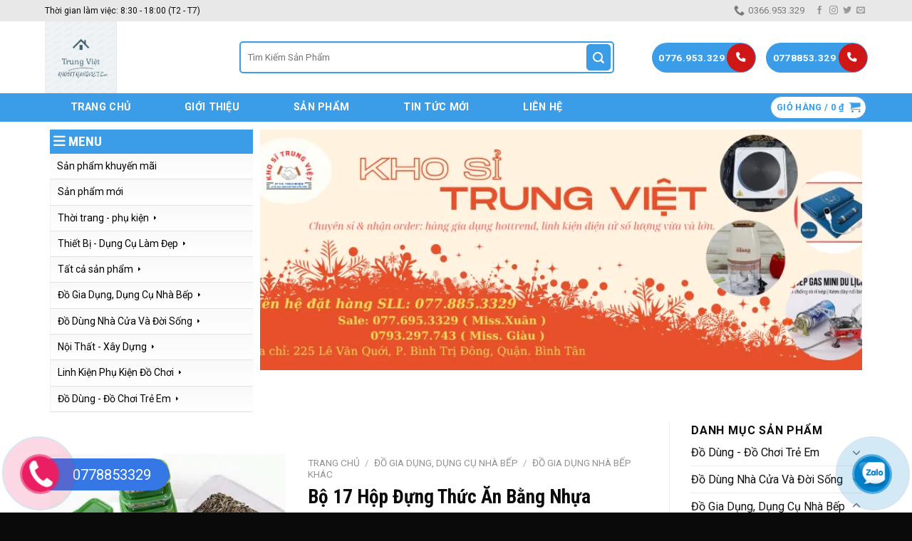

--- FILE ---
content_type: text/html; charset=UTF-8
request_url: https://khositrungviet.com/san-pham/bo-17-hop-dung-thuc-an-bang-nhua/
body_size: 33718
content:
<!DOCTYPE html>
<html lang="vi" class="loading-site no-js">
<head>
	<meta charset="UTF-8" />
	<link rel="profile" href="http://gmpg.org/xfn/11" />
	<link rel="pingback" href="" />

	<script>(function(html){html.className = html.className.replace(/\bno-js\b/,'js')})(document.documentElement);</script>
<meta name='robots' content='index, follow, max-image-preview:large, max-snippet:-1, max-video-preview:-1' />
	<style>img:is([sizes="auto" i], [sizes^="auto," i]) { contain-intrinsic-size: 3000px 1500px }</style>
	<meta name="viewport" content="width=device-width, initial-scale=1" />
	<!-- This site is optimized with the Yoast SEO plugin v24.2 - https://yoast.com/wordpress/plugins/seo/ -->
	<title>Bộ 17 Hộp Đựng Thức Ăn Bằng Nhựa - Kho Sỉ Trung Việt</title>
	<link rel="canonical" href="https://khositrungviet.com/san-pham/bo-17-hop-dung-thuc-an-bang-nhua/" />
	<meta property="og:locale" content="vi_VN" />
	<meta property="og:type" content="article" />
	<meta property="og:title" content="Bộ 17 Hộp Đựng Thức Ăn Bằng Nhựa - Kho Sỉ Trung Việt" />
	<meta property="og:url" content="https://khositrungviet.com/san-pham/bo-17-hop-dung-thuc-an-bang-nhua/" />
	<meta property="og:site_name" content="Kho Sỉ Trung Việt" />
	<meta property="article:modified_time" content="2023-06-22T07:59:11+00:00" />
	<meta property="og:image" content="https://khositrungviet.com/wp-content/uploads/2023/06/Bo-17-Hop-Dung-Thuc-An-Bang-Nhua.png" />
	<meta property="og:image:width" content="357" />
	<meta property="og:image:height" content="362" />
	<meta property="og:image:type" content="image/png" />
	<meta name="twitter:card" content="summary_large_image" />
	<script type="application/ld+json" class="yoast-schema-graph">{"@context":"https://schema.org","@graph":[{"@type":"WebPage","@id":"https://khositrungviet.com/san-pham/bo-17-hop-dung-thuc-an-bang-nhua/","url":"https://khositrungviet.com/san-pham/bo-17-hop-dung-thuc-an-bang-nhua/","name":"Bộ 17 Hộp Đựng Thức Ăn Bằng Nhựa - Kho Sỉ Trung Việt","isPartOf":{"@id":"https://khositrungviet.com/#website"},"primaryImageOfPage":{"@id":"https://khositrungviet.com/san-pham/bo-17-hop-dung-thuc-an-bang-nhua/#primaryimage"},"image":{"@id":"https://khositrungviet.com/san-pham/bo-17-hop-dung-thuc-an-bang-nhua/#primaryimage"},"thumbnailUrl":"https://khositrungviet.com/wp-content/uploads/2023/06/Bo-17-Hop-Dung-Thuc-An-Bang-Nhua.png","datePublished":"2023-06-22T07:59:10+00:00","dateModified":"2023-06-22T07:59:11+00:00","breadcrumb":{"@id":"https://khositrungviet.com/san-pham/bo-17-hop-dung-thuc-an-bang-nhua/#breadcrumb"},"inLanguage":"vi","potentialAction":[{"@type":"ReadAction","target":["https://khositrungviet.com/san-pham/bo-17-hop-dung-thuc-an-bang-nhua/"]}]},{"@type":"ImageObject","inLanguage":"vi","@id":"https://khositrungviet.com/san-pham/bo-17-hop-dung-thuc-an-bang-nhua/#primaryimage","url":"https://khositrungviet.com/wp-content/uploads/2023/06/Bo-17-Hop-Dung-Thuc-An-Bang-Nhua.png","contentUrl":"https://khositrungviet.com/wp-content/uploads/2023/06/Bo-17-Hop-Dung-Thuc-An-Bang-Nhua.png","width":357,"height":362},{"@type":"BreadcrumbList","@id":"https://khositrungviet.com/san-pham/bo-17-hop-dung-thuc-an-bang-nhua/#breadcrumb","itemListElement":[{"@type":"ListItem","position":1,"name":"Cửa hàng","item":"https://khositrungviet.com/mua/"},{"@type":"ListItem","position":2,"name":"Bộ 17 Hộp Đựng Thức Ăn Bằng Nhựa"}]},{"@type":"WebSite","@id":"https://khositrungviet.com/#website","url":"https://khositrungviet.com/","name":"Kho Sỉ Trung Việt","description":"","potentialAction":[{"@type":"SearchAction","target":{"@type":"EntryPoint","urlTemplate":"https://khositrungviet.com/?s={search_term_string}"},"query-input":{"@type":"PropertyValueSpecification","valueRequired":true,"valueName":"search_term_string"}}],"inLanguage":"vi"}]}</script>
	<!-- / Yoast SEO plugin. -->


<link rel='dns-prefetch' href='//use.fontawesome.com' />
<link rel='dns-prefetch' href='//fonts.googleapis.com' />
<link href='https://fonts.gstatic.com' crossorigin rel='preconnect' />
<link rel='prefetch' href='https://khositrungviet.com/wp-content/themes/flatsome/assets/js/flatsome.js?ver=8e60d746741250b4dd4e' />
<link rel='prefetch' href='https://khositrungviet.com/wp-content/themes/flatsome/assets/js/chunk.slider.js?ver=3.19.7' />
<link rel='prefetch' href='https://khositrungviet.com/wp-content/themes/flatsome/assets/js/chunk.popups.js?ver=3.19.7' />
<link rel='prefetch' href='https://khositrungviet.com/wp-content/themes/flatsome/assets/js/chunk.tooltips.js?ver=3.19.7' />
<link rel='prefetch' href='https://khositrungviet.com/wp-content/themes/flatsome/assets/js/woocommerce.js?ver=dd6035ce106022a74757' />
<link rel="alternate" type="application/rss+xml" title="Dòng thông tin Kho Sỉ Trung Việt &raquo;" href="https://khositrungviet.com/feed/" />
<link rel="alternate" type="application/rss+xml" title="Kho Sỉ Trung Việt &raquo; Dòng bình luận" href="https://khositrungviet.com/comments/feed/" />
<script type="text/javascript">
/* <![CDATA[ */
window._wpemojiSettings = {"baseUrl":"https:\/\/s.w.org\/images\/core\/emoji\/15.0.3\/72x72\/","ext":".png","svgUrl":"https:\/\/s.w.org\/images\/core\/emoji\/15.0.3\/svg\/","svgExt":".svg","source":{"concatemoji":"https:\/\/khositrungviet.com\/wp-includes\/js\/wp-emoji-release.min.js?ver=6.7.2"}};
/*! This file is auto-generated */
!function(i,n){var o,s,e;function c(e){try{var t={supportTests:e,timestamp:(new Date).valueOf()};sessionStorage.setItem(o,JSON.stringify(t))}catch(e){}}function p(e,t,n){e.clearRect(0,0,e.canvas.width,e.canvas.height),e.fillText(t,0,0);var t=new Uint32Array(e.getImageData(0,0,e.canvas.width,e.canvas.height).data),r=(e.clearRect(0,0,e.canvas.width,e.canvas.height),e.fillText(n,0,0),new Uint32Array(e.getImageData(0,0,e.canvas.width,e.canvas.height).data));return t.every(function(e,t){return e===r[t]})}function u(e,t,n){switch(t){case"flag":return n(e,"\ud83c\udff3\ufe0f\u200d\u26a7\ufe0f","\ud83c\udff3\ufe0f\u200b\u26a7\ufe0f")?!1:!n(e,"\ud83c\uddfa\ud83c\uddf3","\ud83c\uddfa\u200b\ud83c\uddf3")&&!n(e,"\ud83c\udff4\udb40\udc67\udb40\udc62\udb40\udc65\udb40\udc6e\udb40\udc67\udb40\udc7f","\ud83c\udff4\u200b\udb40\udc67\u200b\udb40\udc62\u200b\udb40\udc65\u200b\udb40\udc6e\u200b\udb40\udc67\u200b\udb40\udc7f");case"emoji":return!n(e,"\ud83d\udc26\u200d\u2b1b","\ud83d\udc26\u200b\u2b1b")}return!1}function f(e,t,n){var r="undefined"!=typeof WorkerGlobalScope&&self instanceof WorkerGlobalScope?new OffscreenCanvas(300,150):i.createElement("canvas"),a=r.getContext("2d",{willReadFrequently:!0}),o=(a.textBaseline="top",a.font="600 32px Arial",{});return e.forEach(function(e){o[e]=t(a,e,n)}),o}function t(e){var t=i.createElement("script");t.src=e,t.defer=!0,i.head.appendChild(t)}"undefined"!=typeof Promise&&(o="wpEmojiSettingsSupports",s=["flag","emoji"],n.supports={everything:!0,everythingExceptFlag:!0},e=new Promise(function(e){i.addEventListener("DOMContentLoaded",e,{once:!0})}),new Promise(function(t){var n=function(){try{var e=JSON.parse(sessionStorage.getItem(o));if("object"==typeof e&&"number"==typeof e.timestamp&&(new Date).valueOf()<e.timestamp+604800&&"object"==typeof e.supportTests)return e.supportTests}catch(e){}return null}();if(!n){if("undefined"!=typeof Worker&&"undefined"!=typeof OffscreenCanvas&&"undefined"!=typeof URL&&URL.createObjectURL&&"undefined"!=typeof Blob)try{var e="postMessage("+f.toString()+"("+[JSON.stringify(s),u.toString(),p.toString()].join(",")+"));",r=new Blob([e],{type:"text/javascript"}),a=new Worker(URL.createObjectURL(r),{name:"wpTestEmojiSupports"});return void(a.onmessage=function(e){c(n=e.data),a.terminate(),t(n)})}catch(e){}c(n=f(s,u,p))}t(n)}).then(function(e){for(var t in e)n.supports[t]=e[t],n.supports.everything=n.supports.everything&&n.supports[t],"flag"!==t&&(n.supports.everythingExceptFlag=n.supports.everythingExceptFlag&&n.supports[t]);n.supports.everythingExceptFlag=n.supports.everythingExceptFlag&&!n.supports.flag,n.DOMReady=!1,n.readyCallback=function(){n.DOMReady=!0}}).then(function(){return e}).then(function(){var e;n.supports.everything||(n.readyCallback(),(e=n.source||{}).concatemoji?t(e.concatemoji):e.wpemoji&&e.twemoji&&(t(e.twemoji),t(e.wpemoji)))}))}((window,document),window._wpemojiSettings);
/* ]]> */
</script>
<style id='wp-emoji-styles-inline-css' type='text/css'>

	img.wp-smiley, img.emoji {
		display: inline !important;
		border: none !important;
		box-shadow: none !important;
		height: 1em !important;
		width: 1em !important;
		margin: 0 0.07em !important;
		vertical-align: -0.1em !important;
		background: none !important;
		padding: 0 !important;
	}
</style>
<style id='wp-block-library-inline-css' type='text/css'>
:root{--wp-admin-theme-color:#007cba;--wp-admin-theme-color--rgb:0,124,186;--wp-admin-theme-color-darker-10:#006ba1;--wp-admin-theme-color-darker-10--rgb:0,107,161;--wp-admin-theme-color-darker-20:#005a87;--wp-admin-theme-color-darker-20--rgb:0,90,135;--wp-admin-border-width-focus:2px;--wp-block-synced-color:#7a00df;--wp-block-synced-color--rgb:122,0,223;--wp-bound-block-color:var(--wp-block-synced-color)}@media (min-resolution:192dpi){:root{--wp-admin-border-width-focus:1.5px}}.wp-element-button{cursor:pointer}:root{--wp--preset--font-size--normal:16px;--wp--preset--font-size--huge:42px}:root .has-very-light-gray-background-color{background-color:#eee}:root .has-very-dark-gray-background-color{background-color:#313131}:root .has-very-light-gray-color{color:#eee}:root .has-very-dark-gray-color{color:#313131}:root .has-vivid-green-cyan-to-vivid-cyan-blue-gradient-background{background:linear-gradient(135deg,#00d084,#0693e3)}:root .has-purple-crush-gradient-background{background:linear-gradient(135deg,#34e2e4,#4721fb 50%,#ab1dfe)}:root .has-hazy-dawn-gradient-background{background:linear-gradient(135deg,#faaca8,#dad0ec)}:root .has-subdued-olive-gradient-background{background:linear-gradient(135deg,#fafae1,#67a671)}:root .has-atomic-cream-gradient-background{background:linear-gradient(135deg,#fdd79a,#004a59)}:root .has-nightshade-gradient-background{background:linear-gradient(135deg,#330968,#31cdcf)}:root .has-midnight-gradient-background{background:linear-gradient(135deg,#020381,#2874fc)}.has-regular-font-size{font-size:1em}.has-larger-font-size{font-size:2.625em}.has-normal-font-size{font-size:var(--wp--preset--font-size--normal)}.has-huge-font-size{font-size:var(--wp--preset--font-size--huge)}.has-text-align-center{text-align:center}.has-text-align-left{text-align:left}.has-text-align-right{text-align:right}#end-resizable-editor-section{display:none}.aligncenter{clear:both}.items-justified-left{justify-content:flex-start}.items-justified-center{justify-content:center}.items-justified-right{justify-content:flex-end}.items-justified-space-between{justify-content:space-between}.screen-reader-text{border:0;clip:rect(1px,1px,1px,1px);clip-path:inset(50%);height:1px;margin:-1px;overflow:hidden;padding:0;position:absolute;width:1px;word-wrap:normal!important}.screen-reader-text:focus{background-color:#ddd;clip:auto!important;clip-path:none;color:#444;display:block;font-size:1em;height:auto;left:5px;line-height:normal;padding:15px 23px 14px;text-decoration:none;top:5px;width:auto;z-index:100000}html :where(.has-border-color){border-style:solid}html :where([style*=border-top-color]){border-top-style:solid}html :where([style*=border-right-color]){border-right-style:solid}html :where([style*=border-bottom-color]){border-bottom-style:solid}html :where([style*=border-left-color]){border-left-style:solid}html :where([style*=border-width]){border-style:solid}html :where([style*=border-top-width]){border-top-style:solid}html :where([style*=border-right-width]){border-right-style:solid}html :where([style*=border-bottom-width]){border-bottom-style:solid}html :where([style*=border-left-width]){border-left-style:solid}html :where(img[class*=wp-image-]){height:auto;max-width:100%}:where(figure){margin:0 0 1em}html :where(.is-position-sticky){--wp-admin--admin-bar--position-offset:var(--wp-admin--admin-bar--height,0px)}@media screen and (max-width:600px){html :where(.is-position-sticky){--wp-admin--admin-bar--position-offset:0px}}
</style>
<link rel='stylesheet' id='photoswipe-css' href='https://khositrungviet.com/wp-content/plugins/woocommerce/assets/css/photoswipe/photoswipe.min.css?ver=9.5.2' type='text/css' media='all' />
<link rel='stylesheet' id='photoswipe-default-skin-css' href='https://khositrungviet.com/wp-content/plugins/woocommerce/assets/css/photoswipe/default-skin/default-skin.min.css?ver=9.5.2' type='text/css' media='all' />
<style id='woocommerce-inline-inline-css' type='text/css'>
.woocommerce form .form-row .required { visibility: visible; }
</style>
<link rel='stylesheet' id='megamenu-css' href='https://khositrungviet.com/wp-content/uploads/maxmegamenu/style.css?ver=b51c48' type='text/css' media='all' />
<link rel='stylesheet' id='dashicons-css' href='https://khositrungviet.com/wp-includes/css/dashicons.min.css?ver=6.7.2' type='text/css' media='all' />
<link rel='stylesheet' id='brands-styles-css' href='https://khositrungviet.com/wp-content/plugins/woocommerce/assets/css/brands.css?ver=9.5.2' type='text/css' media='all' />
<link rel='stylesheet' id='font-awesome-official-css' href='https://use.fontawesome.com/releases/v6.4.0/css/all.css' type='text/css' media='all' integrity="sha384-iw3OoTErCYJJB9mCa8LNS2hbsQ7M3C0EpIsO/H5+EGAkPGc6rk+V8i04oW/K5xq0" crossorigin="anonymous" />
<link rel='stylesheet' id='flatsome-main-css' href='https://khositrungviet.com/wp-content/themes/flatsome/assets/css/flatsome.css?ver=3.19.7' type='text/css' media='all' />
<style id='flatsome-main-inline-css' type='text/css'>
@font-face {
				font-family: "fl-icons";
				font-display: block;
				src: url(https://khositrungviet.com/wp-content/themes/flatsome/assets/css/icons/fl-icons.eot?v=3.19.7);
				src:
					url(https://khositrungviet.com/wp-content/themes/flatsome/assets/css/icons/fl-icons.eot#iefix?v=3.19.7) format("embedded-opentype"),
					url(https://khositrungviet.com/wp-content/themes/flatsome/assets/css/icons/fl-icons.woff2?v=3.19.7) format("woff2"),
					url(https://khositrungviet.com/wp-content/themes/flatsome/assets/css/icons/fl-icons.ttf?v=3.19.7) format("truetype"),
					url(https://khositrungviet.com/wp-content/themes/flatsome/assets/css/icons/fl-icons.woff?v=3.19.7) format("woff"),
					url(https://khositrungviet.com/wp-content/themes/flatsome/assets/css/icons/fl-icons.svg?v=3.19.7#fl-icons) format("svg");
			}
</style>
<link rel='stylesheet' id='flatsome-shop-css' href='https://khositrungviet.com/wp-content/themes/flatsome/assets/css/flatsome-shop.css?ver=3.19.7' type='text/css' media='all' />
<link rel='stylesheet' id='flatsome-style-css' href='https://khositrungviet.com/wp-content/themes/flatsome%20child/style.css?ver=3.0' type='text/css' media='all' />
<link rel='stylesheet' id='flatsome-googlefonts-css' href='//fonts.googleapis.com/css?family=Roboto+Condensed%3Aregular%2C700%7CRoboto%3Aregular%2Cregular%2C700%2Cregular&#038;display=block&#038;ver=3.9' type='text/css' media='all' />
<link rel='stylesheet' id='font-awesome-official-v4shim-css' href='https://use.fontawesome.com/releases/v6.4.0/css/v4-shims.css' type='text/css' media='all' integrity="sha384-TjXU13dTMPo+5ZlOUI1IGXvpmajjoetPqbUJqTx+uZ1bGwylKHNEItuVe/mg/H6l" crossorigin="anonymous" />
<script type="text/javascript" src="https://khositrungviet.com/wp-includes/js/jquery/jquery.min.js?ver=3.7.1" id="jquery-core-js"></script>
<script type="text/javascript" src="https://khositrungviet.com/wp-includes/js/jquery/jquery-migrate.min.js?ver=3.4.1" id="jquery-migrate-js"></script>
<script type="text/javascript" src="https://khositrungviet.com/wp-content/plugins/woocommerce/assets/js/jquery-blockui/jquery.blockUI.min.js?ver=2.7.0-wc.9.5.2" id="jquery-blockui-js" data-wp-strategy="defer"></script>
<script type="text/javascript" id="wc-add-to-cart-js-extra">
/* <![CDATA[ */
var wc_add_to_cart_params = {"ajax_url":"\/wp-admin\/admin-ajax.php","wc_ajax_url":"\/?wc-ajax=%%endpoint%%","i18n_view_cart":"Xem gi\u1ecf h\u00e0ng","cart_url":"https:\/\/khositrungviet.com\/thanh-toan\/","is_cart":"","cart_redirect_after_add":"no"};
/* ]]> */
</script>
<script type="text/javascript" src="https://khositrungviet.com/wp-content/plugins/woocommerce/assets/js/frontend/add-to-cart.min.js?ver=9.5.2" id="wc-add-to-cart-js" defer="defer" data-wp-strategy="defer"></script>
<script type="text/javascript" src="https://khositrungviet.com/wp-content/plugins/woocommerce/assets/js/photoswipe/photoswipe.min.js?ver=4.1.1-wc.9.5.2" id="photoswipe-js" defer="defer" data-wp-strategy="defer"></script>
<script type="text/javascript" src="https://khositrungviet.com/wp-content/plugins/woocommerce/assets/js/photoswipe/photoswipe-ui-default.min.js?ver=4.1.1-wc.9.5.2" id="photoswipe-ui-default-js" defer="defer" data-wp-strategy="defer"></script>
<script type="text/javascript" id="wc-single-product-js-extra">
/* <![CDATA[ */
var wc_single_product_params = {"i18n_required_rating_text":"Vui l\u00f2ng ch\u1ecdn m\u1ed9t m\u1ee9c \u0111\u00e1nh gi\u00e1","i18n_product_gallery_trigger_text":"Xem th\u01b0 vi\u1ec7n \u1ea3nh to\u00e0n m\u00e0n h\u00ecnh","review_rating_required":"yes","flexslider":{"rtl":false,"animation":"slide","smoothHeight":true,"directionNav":false,"controlNav":"thumbnails","slideshow":false,"animationSpeed":500,"animationLoop":false,"allowOneSlide":false},"zoom_enabled":"","zoom_options":[],"photoswipe_enabled":"1","photoswipe_options":{"shareEl":false,"closeOnScroll":false,"history":false,"hideAnimationDuration":0,"showAnimationDuration":0},"flexslider_enabled":""};
/* ]]> */
</script>
<script type="text/javascript" src="https://khositrungviet.com/wp-content/plugins/woocommerce/assets/js/frontend/single-product.min.js?ver=9.5.2" id="wc-single-product-js" defer="defer" data-wp-strategy="defer"></script>
<script type="text/javascript" src="https://khositrungviet.com/wp-content/plugins/woocommerce/assets/js/js-cookie/js.cookie.min.js?ver=2.1.4-wc.9.5.2" id="js-cookie-js" data-wp-strategy="defer"></script>
<link rel="https://api.w.org/" href="https://khositrungviet.com/wp-json/" /><link rel="alternate" title="JSON" type="application/json" href="https://khositrungviet.com/wp-json/wp/v2/product/2004" /><link rel="EditURI" type="application/rsd+xml" title="RSD" href="https://khositrungviet.com/xmlrpc.php?rsd" />
<meta name="generator" content="WordPress 6.7.2" />
<meta name="generator" content="WooCommerce 9.5.2" />
<link rel='shortlink' href='https://khositrungviet.com/?p=2004' />
<link rel="alternate" title="oNhúng (JSON)" type="application/json+oembed" href="https://khositrungviet.com/wp-json/oembed/1.0/embed?url=https%3A%2F%2Fkhositrungviet.com%2Fsan-pham%2Fbo-17-hop-dung-thuc-an-bang-nhua%2F" />
<link rel="alternate" title="oNhúng (XML)" type="text/xml+oembed" href="https://khositrungviet.com/wp-json/oembed/1.0/embed?url=https%3A%2F%2Fkhositrungviet.com%2Fsan-pham%2Fbo-17-hop-dung-thuc-an-bang-nhua%2F&#038;format=xml" />
<!-- Google Tag Manager -->
<script>(function(w,d,s,l,i){w[l]=w[l]||[];w[l].push({'gtm.start':
new Date().getTime(),event:'gtm.js'});var f=d.getElementsByTagName(s)[0],
j=d.createElement(s),dl=l!='dataLayer'?'&l='+l:'';j.async=true;j.src=
'https://www.googletagmanager.com/gtm.js?id='+i+dl;f.parentNode.insertBefore(j,f);
})(window,document,'script','dataLayer','GTM-TTZC6RFL');</script>
<!-- End Google Tag Manager -->	<noscript><style>.woocommerce-product-gallery{ opacity: 1 !important; }</style></noscript>
	<style class='wp-fonts-local' type='text/css'>
@font-face{font-family:Inter;font-style:normal;font-weight:300 900;font-display:fallback;src:url('https://khositrungviet.com/wp-content/plugins/woocommerce/assets/fonts/Inter-VariableFont_slnt,wght.woff2') format('woff2');font-stretch:normal;}
@font-face{font-family:Cardo;font-style:normal;font-weight:400;font-display:fallback;src:url('https://khositrungviet.com/wp-content/plugins/woocommerce/assets/fonts/cardo_normal_400.woff2') format('woff2');}
</style>
<link rel="icon" href="https://khositrungviet.com/wp-content/uploads/2024/06/cropped-Giau-si-Gia-Dung-3-32x32.png" sizes="32x32" />
<link rel="icon" href="https://khositrungviet.com/wp-content/uploads/2024/06/cropped-Giau-si-Gia-Dung-3-192x192.png" sizes="192x192" />
<link rel="apple-touch-icon" href="https://khositrungviet.com/wp-content/uploads/2024/06/cropped-Giau-si-Gia-Dung-3-180x180.png" />
<meta name="msapplication-TileImage" content="https://khositrungviet.com/wp-content/uploads/2024/06/cropped-Giau-si-Gia-Dung-3-270x270.png" />
<style id="custom-css" type="text/css">:root {--primary-color: #3b9de7;--fs-color-primary: #3b9de7;--fs-color-secondary: #3b9de7;--fs-color-success: #7a9c59;--fs-color-alert: #dd3333;--fs-experimental-link-color: #111111;--fs-experimental-link-color-hover: #181e29;}.tooltipster-base {--tooltip-color: #fff;--tooltip-bg-color: #000;}.off-canvas-right .mfp-content, .off-canvas-left .mfp-content {--drawer-width: 300px;}.off-canvas .mfp-content.off-canvas-cart {--drawer-width: 360px;}.container-width, .full-width .ubermenu-nav, .container, .row{max-width: 1170px}.row.row-collapse{max-width: 1140px}.row.row-small{max-width: 1162.5px}.row.row-large{max-width: 1200px}body.framed, body.framed header, body.framed .header-wrapper, body.boxed, body.boxed header, body.boxed .header-wrapper, body.boxed .is-sticky-section{ max-width: 1200px}.header-main{height: 101px}#logo img{max-height: 101px}#logo{width:243px;}.header-bottom{min-height: 40px}.header-top{min-height: 30px}.transparent .header-main{height: 70px}.transparent #logo img{max-height: 70px}.has-transparent + .page-title:first-of-type,.has-transparent + #main > .page-title,.has-transparent + #main > div > .page-title,.has-transparent + #main .page-header-wrapper:first-of-type .page-title{padding-top: 150px;}.transparent .header-wrapper{background-color: rgba(255,255,255,0.82)!important;}.transparent .top-divider{display: none;}.header.show-on-scroll,.stuck .header-main{height:70px!important}.stuck #logo img{max-height: 70px!important}.search-form{ width: 90%;}.header-bg-color {background-color: rgba(255,255,255,0.59)}.header-bottom {background-color: #3b9de7}.header-main .nav > li > a{line-height: 16px }.stuck .header-main .nav > li > a{line-height: 16px }.header-bottom-nav > li > a{line-height: 40px }@media (max-width: 549px) {.header-main{height: 70px}#logo img{max-height: 70px}}.nav-dropdown{font-size:100%}.header-top{background-color:#e8e8e8!important;}body{color: #0a0a0a}h1,h2,h3,h4,h5,h6,.heading-font{color: #0a0a0a;}body{font-size: 100%;}@media screen and (max-width: 549px){body{font-size: 100%;}}body{font-family: Roboto, sans-serif;}body {font-weight: 400;font-style: normal;}.nav > li > a {font-family: Roboto, sans-serif;}.mobile-sidebar-levels-2 .nav > li > ul > li > a {font-family: Roboto, sans-serif;}.nav > li > a,.mobile-sidebar-levels-2 .nav > li > ul > li > a {font-weight: 700;font-style: normal;}h1,h2,h3,h4,h5,h6,.heading-font, .off-canvas-center .nav-sidebar.nav-vertical > li > a{font-family: "Roboto Condensed", sans-serif;}h1,h2,h3,h4,h5,h6,.heading-font,.banner h1,.banner h2 {font-weight: 700;font-style: normal;}.alt-font{font-family: Roboto, sans-serif;}.alt-font {font-weight: 400!important;font-style: normal!important;}.header:not(.transparent) .header-bottom-nav.nav > li > a{color: #ffffff;}.header:not(.transparent) .header-bottom-nav.nav > li > a:hover,.header:not(.transparent) .header-bottom-nav.nav > li.active > a,.header:not(.transparent) .header-bottom-nav.nav > li.current > a,.header:not(.transparent) .header-bottom-nav.nav > li > a.active,.header:not(.transparent) .header-bottom-nav.nav > li > a.current{color: #e23c1b;}.header-bottom-nav.nav-line-bottom > li > a:before,.header-bottom-nav.nav-line-grow > li > a:before,.header-bottom-nav.nav-line > li > a:before,.header-bottom-nav.nav-box > li > a:hover,.header-bottom-nav.nav-box > li.active > a,.header-bottom-nav.nav-pills > li > a:hover,.header-bottom-nav.nav-pills > li.active > a{color:#FFF!important;background-color: #e23c1b;}.has-equal-box-heights .box-image {padding-top: 100%;}.shop-page-title.featured-title .title-bg{ background-image: url(https://khositrungviet.com/wp-content/uploads/2023/06/Bo-17-Hop-Dung-Thuc-An-Bang-Nhua.png.webp)!important;}@media screen and (min-width: 550px){.products .box-vertical .box-image{min-width: 400px!important;width: 400px!important;}}.footer-1{background-color: #f4f4f4}.footer-2{background-color: #828282}.absolute-footer, html{background-color: #0a0a0a}.nav-vertical-fly-out > li + li {border-top-width: 1px; border-top-style: solid;}/* Custom CSS */.menu-mega-max .mega-sub-menu li {width: 33.33%!important;display: inline-block!important;}.menu-mega-max #mega-menu-wrap-my_account #mega-menu-my_account > li.mega-menu-flyout ul.mega-sub-menu li.mega-menu-item> a.mega-menu-link{font-size:12px!important;background: #ffff;}.menu-mega-max #mega-menu-wrap-my_account #mega-menu-my_account > li.mega-menu-item {border-bottom: 0.5px solid #e1e1e1!important;}/* Custom CSS Tablet */@media (max-width: 849px){.hdevvn-show-cats {display: none;}}.label-new.menu-item > a:after{content:"Mới";}.label-hot.menu-item > a:after{content:"Nổi bật";}.label-sale.menu-item > a:after{content:"Giảm giá";}.label-popular.menu-item > a:after{content:"Phổ biến";}</style>		<style type="text/css" id="wp-custom-css">
			.widget .is-divider {
display:none;
}
.product-small.box{
    border: 1px solid #e6e6e6;
    padding: 4px;
}
.menu-mega-max h2{
    background: #3b9de7;
    color: #fff;
    font-size: 19px;
    padding: 5px;
    margin-bottom: 0;
}
.section-title-normal span:after{
    margin-bottom: 10px;
    border-color: #3b9de7!important;
    content: "";
    border-top: solid 21px transparent !important;
    border-left: solid 14px;
    border-bottom: solid 22px transparent !important;
    position: absolute;
    height: 0;
    z-index: 20;
    margin-top: -7px;
    right: -14px;
}
.section-title-normal span {
    color: #fff;
    font-size: 17px;
    position: relative;
    background: #3b9de7;
      padding: 6.5px 12px 6.5px 11.5px;
    display: inline-block;
    white-space: nowrap;
	    border-left: 1px solid #fff;
}
.section-title-normal {
    border: 2px solid #3b9de7;
    background-image: linear-gradient( 269deg , #ffffff 90%, #3b9de7 10%);
}
.section-title a {
    margin-right: 5px;
}

@media (min-width: 550px){
	.nav-spacing-medium>li {
    margin: 0 2px;
}
.header:not(.transparent) .header-bottom-nav.nav > li > a {
    padding: 0 36px;
}
	.section-title-normal span:before {
    margin-bottom: 10px;
    border-color: #3b9de7!important;
    content: "";
    border-top: solid 21px transparent !important;
    border-right: solid 14px;
    border-bottom: solid 22px transparent !important;
    position: absolute;
    height: 0;
    z-index: 20;
    margin-top: -7px;
    left: -47.5px;
}
	.section-title-normal:before{
		content:'\f54f';
		font-family:'fontawesome';
	    color: #ffffff;
    padding: 0 5px;
    font-size: 16px;
	}
.header-main .searchform-wrapper input {
    line-height: 45px!important;
    height: 45px!important;
    border-radius: 5px;
}	
.header-main input[type=search] {
    max-width: 108%!important;
    width: 108%!important;
    border: 2px solid  #3b9de7;
}
	.header-main .searchform-wrapper .button {
    line-height: 37px!important;
    height: 37px!important;
}
.header-main .searchform-wrapper:not(.form-flat) .submit-button {
    border-radius: 5px!important;
}	
.header-bottom .button.icon.circle>span+i {
    color: #3b9de7;
}
	.header-button .button.primary:not(.is-outline){
		    background-color: #ffffff;
	}
	.header-button	.button.icon.circle>span {
    color: #3b9de7;
}
	.header-button .button.icon.is-small {
    border: 1px solid #3b9de7;
}
.header-button-1{
		background-color: #3b9de7;
		    letter-spacing: .03em;
    line-height: 2.4em;
		min-height: 2.5em;
     padding: 0 0 0 0.6em;
		    border: 1px solid transparent;
		border-radius:99px;
	font-weight: 700;
    color: #fff;
	}
.header-button-1 .fa-solid, .header-main .button.icon.circle>span+i {
    display: inline-grid;
    align-items: center;
	    justify-items: center;
}
.header-button-1 .fa-solid, .header-main .button.icon.circle>i {
    margin: 0;
    background: #d01717;
    width: 40px;
    height: 40px;
    border-radius: 50px;
}
	.na1{
		z-index:0;
	}
p.form-row-first {
    width: 100%;
    float: left;
}}
.post_format-post-format-video .entry-image img {
    width: 100%;
    display: none;
}
.top-divider {
    margin-bottom: -1px;
    border-top: 0px solid currentColor;
    opacity: 0.1;
}
/*-------------------*/
.cart-item .nav-dropdown-default>li:hover {
    background: #fff;
}
.wpcf7 .wpcf7-response-output {
    margin: 5px 0 0;
    border-radius: 0px;
}
.dark .widget .badge-outline .badge-inner {
    color: #fff;
    opacity: 1;
}

/* Chỉnh giá tiền*/
.price-wrapper span {
    color: red;
}
.tooltipster-default {
    display: none;
    border-radius: 5px;
    background: #111;
    color: #fff;
    transition: opacity .2s;
    opacity: 0;
}
.shortcode-error {
    display: none;
    border: 2px dashed #000;
    padding: 20px;
    color: #fff;
    font-size: 16px;
    background-color: #71cedf;
}
.nav p {
    padding: 5px;
    margin: 0;
    padding-bottom: 0;
}
body { 
	 overflow :hidden ;
}
.pull-left {
    color: #fff;
    float: left;
}
.product-small .box-image::before{
position:absolute;
top:0;
left:-75%;
z-index:2;
display:block;
content:'';
width:50%;
height:100%;
background:-webkit-linear-gradient(left,rgba(255,255,255,0) 0,rgba(255,255,255,.3) 100%);
background:linear-gradient(to right,rgba(255,255,255,0) 0,rgba(255,255,255,.3) 100%);
-webkit-transform:skewX(-25deg);transform:skewX(-25deg)
}

.full-width .ubermenu-nav, .container, .row {
    max-width: 1185px;
}

pre, blockquote, form, figure, p, dl, ul, ol {
    margin-bottom: 1em;
}

h4 {
    color: #555;
    width: 100%;
    margin-top: 0;
    margin-bottom: 0px;
    text-rendering: optimizeSpeed;
}

.box-text {
    padding-top: 10px;
    padding-bottom: 10px;
    position: relative;
    width: 100%;
    font-size: .9em;
}
.row .row-small:not(.row-collapse), .container .row-small:not(.row-collapse) {
    margin-left: -5px;
    margin-right: -5px;
    margin-bottom: 0;
}

.footer {
    padding: 10px 0 0;
}

ul.product_list_widget li img {
    top: 0px;
    position: absolute;
    left: 0;
    width: 80px;
    height: 80px;
    margin-bottom: 5px;
    object-fit: cover;
    object-position: 50% 50%;
}
ul.product_list_widget li {
    box-shadow: 0 1px 1px #d2d2d2;
    background: white;
    margin-bottom: 3px;
    list-style: none;
    padding: 10px 0 5px 90px;
    min-height: 80px;
    position: relative;
    overflow: hidden;
    vertical-align: top;
    line-height: 1.33;
}

/* Code menu cấp 3*/
.nav-dropdown>li.nav-dropdown-col{display:block}
.nav-dropdown{border:1px solid #ddd; padding:0}
.nav-dropdown .nav-dropdown-col>a, .nav-dropdown li a{font-weight:normal !important; text-transform:none !important;font-size:15px; font-weight:500}
.nav-dropdown .nav-dropdown-col>ul li:hover{background:#000}
.nav-dropdown-default>li:hover>a, .nav-dropdown .nav-dropdown-col>ul li:hover>a{color:white}
.nav-dropdown-default>li:hover{background:#000}
.nav-dropdown-default>li>a{border-bottom:0 !important}.nav-dropdown-has-arrow li.has-dropdown:before{border-width: 10px;
    margin-left: -10px;}
.nav-dropdown .nav-dropdown-col>ul{border: 1px solid #d2d2d2;margin-top:-40px;box-shadow: 2px 2px 5px #828282;display:none;position: absolute;
    left: 100%;z-index: 9;background: white;min-width: 240px;}
.nav-dropdown>li.nav-dropdown-col{width:100%;border-right:0}
.nav-dropdown .nav-dropdown-col>ul li a{padding:10px;  text-transform: none;color:black}
.header-nav li.nav-dropdown-col:hover >ul{display:block !important}		</style>
		<style type="text/css">/** Mega Menu CSS: fs **/</style>
</head>

<body class="product-template-default single single-product postid-2004 theme-flatsome woocommerce woocommerce-page woocommerce-no-js mega-menu-my-account lightbox nav-dropdown-has-arrow nav-dropdown-has-shadow nav-dropdown-has-border">


<a class="skip-link screen-reader-text" href="#main">Bỏ qua nội dung</a>

<div id="wrapper">

	
	<header id="header" class="header ">
		<div class="header-wrapper">
			<div id="top-bar" class="header-top hide-for-sticky hide-for-medium">
    <div class="flex-row container">
      <div class="flex-col hide-for-medium flex-left">
          <ul class="nav nav-left medium-nav-center nav-small  nav-divided">
              <li class="html custom html_topbar_left">Thời gian làm việc: 8:30 - 18:00 (T2 - T7)</li>          </ul>
      </div>

      <div class="flex-col hide-for-medium flex-center">
          <ul class="nav nav-center nav-small  nav-divided">
                        </ul>
      </div>

      <div class="flex-col hide-for-medium flex-right">
         <ul class="nav top-bar-nav nav-right nav-small  nav-divided">
              <li class="header-contact-wrapper">
		<ul id="header-contact" class="nav nav-divided nav-uppercase header-contact">
		
			
			
						<li class="">
			  <a href="tel:0366.953.329" class="tooltip" title="0366.953.329">
			     <i class="icon-phone" style="font-size:15px;" ></i>			      <span>0366.953.329</span>
			  </a>
			</li>
			
				</ul>
</li>
<li class="html header-social-icons ml-0">
	<div class="social-icons follow-icons" ><a href="/" target="_blank" data-label="Facebook" class="icon plain facebook tooltip" title="Theo dõi trên Facebook" aria-label="Theo dõi trên Facebook" rel="noopener nofollow" ><i class="icon-facebook" ></i></a><a href="/" target="_blank" data-label="Instagram" class="icon plain instagram tooltip" title="Theo dõi trên Instagram" aria-label="Theo dõi trên Instagram" rel="noopener nofollow" ><i class="icon-instagram" ></i></a><a href="/" data-label="Twitter" target="_blank" class="icon plain twitter tooltip" title="Theo dõi trên Twitter" aria-label="Theo dõi trên Twitter" rel="noopener nofollow" ><i class="icon-twitter" ></i></a><a href="mailto:/" data-label="E-mail" target="_blank" class="icon plain email tooltip" title="Gửi email cho chúng tôi" aria-label="Gửi email cho chúng tôi" rel="nofollow noopener" ><i class="icon-envelop" ></i></a></div></li>
          </ul>
      </div>

      
    </div>
</div>
<div id="masthead" class="header-main hide-for-sticky">
      <div class="header-inner flex-row container logo-left medium-logo-center" role="navigation">

          <!-- Logo -->
          <div id="logo" class="flex-col logo">
            
<!-- Header logo -->
<a href="https://khositrungviet.com/" title="Kho Sỉ Trung Việt" rel="home">
		<img width="503" height="501" src="https://khositrungviet.com/wp-content/uploads/2023/07/LOGO.jpg.webp" class="header_logo header-logo" alt="Kho Sỉ Trung Việt"/><img  width="503" height="501" src="https://khositrungviet.com/wp-content/uploads/2023/07/LOGO.jpg.webp" class="header-logo-dark" alt="Kho Sỉ Trung Việt"/></a>
          </div>

          <!-- Mobile Left Elements -->
          <div class="flex-col show-for-medium flex-left">
            <ul class="mobile-nav nav nav-left ">
              <li class="nav-icon has-icon">
  		<a href="#" data-open="#main-menu" data-pos="left" data-bg="main-menu-overlay" data-color="" class="is-small" aria-label="Menu" aria-controls="main-menu" aria-expanded="false">

		  <i class="icon-menu" ></i>
		  		</a>
	</li>
            </ul>
          </div>

          <!-- Left Elements -->
          <div class="flex-col hide-for-medium flex-left
            flex-grow">
            <ul class="header-nav header-nav-main nav nav-left  nav-line-bottom nav-size-medium nav-uppercase" >
              <li class="header-search-form search-form html relative has-icon">
	<div class="header-search-form-wrapper">
		<div class="searchform-wrapper ux-search-box relative is-normal"><form role="search" method="get" class="searchform" action="https://khositrungviet.com/">
	<div class="flex-row relative">
						<div class="flex-col flex-grow">
			<label class="screen-reader-text" for="woocommerce-product-search-field-0">Tìm kiếm:</label>
			<input type="search" id="woocommerce-product-search-field-0" class="search-field mb-0" placeholder="Tìm Kiếm Sản Phẩm" value="" name="s" />
			<input type="hidden" name="post_type" value="product" />
					</div>
		<div class="flex-col">
			<button type="submit" value="Tìm kiếm" class="ux-search-submit submit-button secondary button  icon mb-0" aria-label="Gửi">
				<i class="icon-search" ></i>			</button>
		</div>
	</div>
	<div class="live-search-results text-left z-top"></div>
</form>
</div>	</div>
</li>
            </ul>
          </div>

          <!-- Right Elements -->
          <div class="flex-col hide-for-medium flex-right">
            <ul class="header-nav header-nav-main nav nav-right  nav-line-bottom nav-size-medium nav-uppercase">
              <li class="html custom html_top_right_text"><div class="header-button-1"> 0776.953.329 <i class="fa-solid fa-phone"></i></div></li><li class="html custom html_topbar_right"> <div class="header-button-1"> 0778853.329 <i class="fa-solid fa-phone"></i></div></li>            </ul>
          </div>

          <!-- Mobile Right Elements -->
          <div class="flex-col show-for-medium flex-right">
            <ul class="mobile-nav nav nav-right ">
              <li class="cart-item has-icon">

<div class="header-button">
		<a href="https://khositrungviet.com/gio-hang/" class="header-cart-link icon primary button circle is-small off-canvas-toggle nav-top-link" title="Giỏ hàng" data-open="#cart-popup" data-class="off-canvas-cart" data-pos="right" >

    <i class="icon-shopping-cart"
    data-icon-label="0">
  </i>
  </a>
</div>

  <!-- Cart Sidebar Popup -->
  <div id="cart-popup" class="mfp-hide">
  <div class="cart-popup-inner inner-padding cart-popup-inner--sticky">
      <div class="cart-popup-title text-center">
          <span class="heading-font uppercase">Giỏ hàng</span>
          <div class="is-divider"></div>
      </div>
	  <div class="widget_shopping_cart">
		  <div class="widget_shopping_cart_content">
			  

	<div class="ux-mini-cart-empty flex flex-row-col text-center pt pb">
				<div class="ux-mini-cart-empty-icon">
			<svg xmlns="http://www.w3.org/2000/svg" viewBox="0 0 17 19" style="opacity:.1;height:80px;">
				<path d="M8.5 0C6.7 0 5.3 1.2 5.3 2.7v2H2.1c-.3 0-.6.3-.7.7L0 18.2c0 .4.2.8.6.8h15.7c.4 0 .7-.3.7-.7v-.1L15.6 5.4c0-.3-.3-.6-.7-.6h-3.2v-2c0-1.6-1.4-2.8-3.2-2.8zM6.7 2.7c0-.8.8-1.4 1.8-1.4s1.8.6 1.8 1.4v2H6.7v-2zm7.5 3.4 1.3 11.5h-14L2.8 6.1h2.5v1.4c0 .4.3.7.7.7.4 0 .7-.3.7-.7V6.1h3.5v1.4c0 .4.3.7.7.7s.7-.3.7-.7V6.1h2.6z" fill-rule="evenodd" clip-rule="evenodd" fill="currentColor"></path>
			</svg>
		</div>
				<p class="woocommerce-mini-cart__empty-message empty">Chưa có sản phẩm trong giỏ hàng.</p>
					<p class="return-to-shop">
				<a class="button primary wc-backward" href="https://khositrungviet.com/mua/">
					Quay trở lại cửa hàng				</a>
			</p>
				</div>


		  </div>
	  </div>
               </div>
  </div>

</li>
            </ul>
          </div>

      </div>

            <div class="container"><div class="top-divider full-width"></div></div>
      </div>
<div id="wide-nav" class="header-bottom wide-nav hide-for-sticky nav-dark">
    <div class="flex-row container">

                        <div class="flex-col hide-for-medium flex-left">
                <ul class="nav header-nav header-bottom-nav nav-left  nav-box nav-size-medium nav-spacing-medium nav-uppercase">
                    <li id="menu-item-44" class="menu-item menu-item-type-post_type menu-item-object-page menu-item-home menu-item-44 menu-item-design-default"><a href="https://khositrungviet.com/" class="nav-top-link">Trang Chủ</a></li>
<li id="menu-item-46" class="menu-item menu-item-type-post_type menu-item-object-page menu-item-46 menu-item-design-default"><a href="https://khositrungviet.com/gioi-thieu/" class="nav-top-link">Giới Thiệu</a></li>
<li id="menu-item-1433" class="menu-item menu-item-type-custom menu-item-object-custom menu-item-1433 menu-item-design-default"><a href="/mua/" class="nav-top-link">Sản Phẩm</a></li>
<li id="menu-item-50" class="menu-item menu-item-type-taxonomy menu-item-object-category menu-item-50 menu-item-design-default"><a href="https://khositrungviet.com/chuyen-muc/tin-tuc-moi/" class="nav-top-link">Tin Tức Mới</a></li>
<li id="menu-item-47" class="menu-item menu-item-type-post_type menu-item-object-page menu-item-47 menu-item-design-default"><a href="https://khositrungviet.com/lien-he/" class="nav-top-link">Liên Hệ</a></li>
                </ul>
            </div>
            
            
                        <div class="flex-col hide-for-medium flex-right flex-grow">
              <ul class="nav header-nav header-bottom-nav nav-right  nav-box nav-size-medium nav-spacing-medium nav-uppercase">
                   <li class="cart-item has-icon has-dropdown">
<div class="header-button">
<a href="https://khositrungviet.com/gio-hang/" class="header-cart-link icon primary button circle is-small" title="Giỏ hàng" >

<span class="header-cart-title">
   Giỏ hàng   /      <span class="cart-price"><span class="woocommerce-Price-amount amount"><bdi>0&nbsp;<span class="woocommerce-Price-currencySymbol">&#8363;</span></bdi></span></span>
  </span>

    <i class="icon-shopping-cart"
    data-icon-label="0">
  </i>
  </a>
</div>
 <ul class="nav-dropdown nav-dropdown-default">
    <li class="html widget_shopping_cart">
      <div class="widget_shopping_cart_content">
        

	<div class="ux-mini-cart-empty flex flex-row-col text-center pt pb">
				<div class="ux-mini-cart-empty-icon">
			<svg xmlns="http://www.w3.org/2000/svg" viewBox="0 0 17 19" style="opacity:.1;height:80px;">
				<path d="M8.5 0C6.7 0 5.3 1.2 5.3 2.7v2H2.1c-.3 0-.6.3-.7.7L0 18.2c0 .4.2.8.6.8h15.7c.4 0 .7-.3.7-.7v-.1L15.6 5.4c0-.3-.3-.6-.7-.6h-3.2v-2c0-1.6-1.4-2.8-3.2-2.8zM6.7 2.7c0-.8.8-1.4 1.8-1.4s1.8.6 1.8 1.4v2H6.7v-2zm7.5 3.4 1.3 11.5h-14L2.8 6.1h2.5v1.4c0 .4.3.7.7.7.4 0 .7-.3.7-.7V6.1h3.5v1.4c0 .4.3.7.7.7s.7-.3.7-.7V6.1h2.6z" fill-rule="evenodd" clip-rule="evenodd" fill="currentColor"></path>
			</svg>
		</div>
				<p class="woocommerce-mini-cart__empty-message empty">Chưa có sản phẩm trong giỏ hàng.</p>
					<p class="return-to-shop">
				<a class="button primary wc-backward" href="https://khositrungviet.com/mua/">
					Quay trở lại cửa hàng				</a>
			</p>
				</div>


      </div>
    </li>
     </ul>

</li>
              </ul>
            </div>
            
                          <div class="flex-col show-for-medium flex-grow">
                  <ul class="nav header-bottom-nav nav-center mobile-nav  nav-box nav-size-medium nav-spacing-medium nav-uppercase">
                      <li class="header-search-form search-form html relative has-icon">
	<div class="header-search-form-wrapper">
		<div class="searchform-wrapper ux-search-box relative is-normal"><form role="search" method="get" class="searchform" action="https://khositrungviet.com/">
	<div class="flex-row relative">
						<div class="flex-col flex-grow">
			<label class="screen-reader-text" for="woocommerce-product-search-field-1">Tìm kiếm:</label>
			<input type="search" id="woocommerce-product-search-field-1" class="search-field mb-0" placeholder="Tìm Kiếm Sản Phẩm" value="" name="s" />
			<input type="hidden" name="post_type" value="product" />
					</div>
		<div class="flex-col">
			<button type="submit" value="Tìm kiếm" class="ux-search-submit submit-button secondary button  icon mb-0" aria-label="Gửi">
				<i class="icon-search" ></i>			</button>
		</div>
	</div>
	<div class="live-search-results text-left z-top"></div>
</form>
</div>	</div>
</li>
                  </ul>
              </div>
            
    </div>
</div>

<div class="header-bg-container fill"><div class="header-bg-image fill"></div><div class="header-bg-color fill"></div></div>		</div>
	</header>

	<div class="header-block block-html-after-header z-1" style="position:relative;top:-1px;">
	<section class="section" id="section_1293456894">
		<div class="section-bg fill" >
									
			

		</div>

		

		<div class="section-content relative">
			

<div class="row row-collapse"  id="row-1990137472">


	<div id="col-510829815" class="col hide-for-small medium-3 small-12 large-3"  >
				<div class="col-inner"  >
			
			

		<div class="menu-mega-max">
				

<h2><i class="fa-solid fa-bars"></i> MENU</h2>
<div id="mega-menu-wrap-my_account" class="mega-menu-wrap"><div class="mega-menu-toggle"><div class="mega-toggle-blocks-left"></div><div class="mega-toggle-blocks-center"></div><div class="mega-toggle-blocks-right"><div class='mega-toggle-block mega-menu-toggle-animated-block mega-toggle-block-0' id='mega-toggle-block-0'><button aria-label="Toggle Menu" class="mega-toggle-animated mega-toggle-animated-slider" type="button" aria-expanded="false">
                  <span class="mega-toggle-animated-box">
                    <span class="mega-toggle-animated-inner"></span>
                  </span>
                </button></div></div></div><ul id="mega-menu-my_account" class="mega-menu max-mega-menu mega-menu-horizontal mega-no-js" data-event="hover_intent" data-effect="fade_up" data-effect-speed="200" data-effect-mobile="disabled" data-effect-speed-mobile="0" data-mobile-force-width="false" data-second-click="go" data-document-click="collapse" data-vertical-behaviour="standard" data-breakpoint="768" data-unbind="true" data-mobile-state="collapse_all" data-mobile-direction="vertical" data-hover-intent-timeout="300" data-hover-intent-interval="100"><li class='mega-menu-item mega-menu-item-type-taxonomy mega-menu-item-object-product_cat mega-align-bottom-left mega-menu-flyout mega-menu-item-1149' id='mega-menu-item-1149'><a class="mega-menu-link" href="https://khositrungviet.com/danh-muc-san-pham/san-pham-khuyen-mai/" tabindex="0">Sản phẩm khuyến mãi</a></li><li class='mega-menu-item mega-menu-item-type-taxonomy mega-menu-item-object-product_cat mega-align-bottom-left mega-menu-flyout mega-menu-item-1150' id='mega-menu-item-1150'><a class="mega-menu-link" href="https://khositrungviet.com/danh-muc-san-pham/san-pham-moi/" tabindex="0">Sản phẩm mới</a></li><li class='mega-menu-item mega-menu-item-type-taxonomy mega-menu-item-object-product_cat mega-menu-item-has-children mega-align-bottom-left mega-menu-flyout mega-menu-item-1334' id='mega-menu-item-1334'><a class="mega-menu-link" href="https://khositrungviet.com/danh-muc-san-pham/thoi-trang-phu-kien/" aria-expanded="false" tabindex="0">Thời trang - phụ kiện<span class="mega-indicator"></span></a>
<ul class="mega-sub-menu">
<li class='mega-menu-item mega-menu-item-type-taxonomy mega-menu-item-object-product_cat mega-menu-item-1415' id='mega-menu-item-1415'><a class="mega-menu-link" href="https://khositrungviet.com/danh-muc-san-pham/thoi-trang-phu-kien/mat-kinh-thoi-trang/">Mắt kính thời trang</a></li><li class='mega-menu-item mega-menu-item-type-taxonomy mega-menu-item-object-product_cat mega-menu-item-1416' id='mega-menu-item-1416'><a class="mega-menu-link" href="https://khositrungviet.com/danh-muc-san-pham/thoi-trang-phu-kien/mu-non-cac-loai/">Mũ nón các loại</a></li><li class='mega-menu-item mega-menu-item-type-taxonomy mega-menu-item-object-product_cat mega-menu-item-1417' id='mega-menu-item-1417'><a class="mega-menu-link" href="https://khositrungviet.com/danh-muc-san-pham/thoi-trang-phu-kien/phu-kien-toc-%e2%9c%a7-buoc-toc/">Phụ kiện tóc ✧ Buộc tóc</a></li><li class='mega-menu-item mega-menu-item-type-taxonomy mega-menu-item-object-product_cat mega-menu-item-1418' id='mega-menu-item-1418'><a class="mega-menu-link" href="https://khositrungviet.com/danh-muc-san-pham/thoi-trang-phu-kien/tat-vo-%e2%9c%a7-gang-tay/">Tất vớ ✧ Găng tay</a></li><li class='mega-menu-item mega-menu-item-type-taxonomy mega-menu-item-object-product_cat mega-menu-item-1419' id='mega-menu-item-1419'><a class="mega-menu-link" href="https://khositrungviet.com/danh-muc-san-pham/thoi-trang-phu-kien/trang-suc-cac-loai/">Trang sức các loại</a></li><li class='mega-menu-item mega-menu-item-type-taxonomy mega-menu-item-object-product_cat mega-menu-item-1420' id='mega-menu-item-1420'><a class="mega-menu-link" href="https://khositrungviet.com/danh-muc-san-pham/thoi-trang-phu-kien/ao-mua-%e2%9c%a7-dung-cu-di-mua/">Áo mưa ✧ Dụng cụ đi mưa</a></li><li class='mega-menu-item mega-menu-item-type-taxonomy mega-menu-item-object-product_cat mega-menu-item-1421' id='mega-menu-item-1421'><a class="mega-menu-link" href="https://khositrungviet.com/danh-muc-san-pham/thoi-trang-phu-kien/chong-nang-%e2%9c%a7-khau-trang/">Chống nắng ✧ Khẩu trang</a></li><li class='mega-menu-item mega-menu-item-type-taxonomy mega-menu-item-object-product_cat mega-menu-item-1422' id='mega-menu-item-1422'><a class="mega-menu-link" href="https://khositrungviet.com/danh-muc-san-pham/thoi-trang-phu-kien/do-ngu-%e2%9c%a7-noi-y/">Đồ ngủ ✧ Nội y</a></li><li class='mega-menu-item mega-menu-item-type-taxonomy mega-menu-item-object-product_cat mega-menu-item-1423' id='mega-menu-item-1423'><a class="mega-menu-link" href="https://khositrungviet.com/danh-muc-san-pham/thoi-trang-phu-kien/ke-khay-hop-my-pham/">Kệ khay hộp mỹ phẩm</a></li><li class='mega-menu-item mega-menu-item-type-taxonomy mega-menu-item-object-product_cat mega-menu-item-1424' id='mega-menu-item-1424'><a class="mega-menu-link" href="https://khositrungviet.com/danh-muc-san-pham/thoi-trang-phu-kien/balo-%e2%9c%a7-tui-xach-%e2%9c%a7-bop-vi/">Balo ✧ Túi xách ✧ Bóp ví</a></li><li class='mega-menu-item mega-menu-item-type-taxonomy mega-menu-item-object-product_cat mega-menu-item-1425' id='mega-menu-item-1425'><a class="mega-menu-link" href="https://khositrungviet.com/danh-muc-san-pham/thoi-trang-phu-kien/dep-di-trong-nha/">Dép đi trong nhà</a></li><li class='mega-menu-item mega-menu-item-type-taxonomy mega-menu-item-object-product_cat mega-menu-item-1426' id='mega-menu-item-1426'><a class="mega-menu-link" href="https://khositrungviet.com/danh-muc-san-pham/thoi-trang-phu-kien/dong-ho-cac-loai/">Đồng hồ các loại</a></li><li class='mega-menu-item mega-menu-item-type-taxonomy mega-menu-item-object-product_cat mega-menu-item-1427' id='mega-menu-item-1427'><a class="mega-menu-link" href="https://khositrungviet.com/danh-muc-san-pham/thoi-trang-phu-kien/khan-lau-cac-loai/">Khăn lau các loại</a></li><li class='mega-menu-item mega-menu-item-type-taxonomy mega-menu-item-object-product_cat mega-menu-item-1428' id='mega-menu-item-1428'><a class="mega-menu-link" href="https://khositrungviet.com/danh-muc-san-pham/thoi-trang-phu-kien/moc-khoa-cac-loai/">Móc khóa các loại</a></li><li class='mega-menu-item mega-menu-item-type-taxonomy mega-menu-item-object-product_cat mega-menu-item-1429' id='mega-menu-item-1429'><a class="mega-menu-link" href="https://khositrungviet.com/danh-muc-san-pham/thoi-trang-phu-kien/nuoc-hoa-%e2%9c%a7-tinh-dau/">Nước hoa ✧ Tinh dầu</a></li><li class='mega-menu-item mega-menu-item-type-taxonomy mega-menu-item-object-product_cat mega-menu-item-1430' id='mega-menu-item-1430'><a class="mega-menu-link" href="https://khositrungviet.com/danh-muc-san-pham/thoi-trang-phu-kien/qua-tang-cac-loai/">Quà tặng các loại</a></li><li class='mega-menu-item mega-menu-item-type-taxonomy mega-menu-item-object-product_cat mega-menu-item-1431' id='mega-menu-item-1431'><a class="mega-menu-link" href="https://khositrungviet.com/danh-muc-san-pham/thoi-trang-phu-kien/tui-dung-do-tien-dung/">Túi đựng đồ tiện dụng</a></li><li class='mega-menu-item mega-menu-item-type-taxonomy mega-menu-item-object-product_cat mega-menu-item-1432' id='mega-menu-item-1432'><a class="mega-menu-link" href="https://khositrungviet.com/danh-muc-san-pham/thoi-trang-phu-kien/phu-kien-thoi-trang-khac/">Phụ kiện thời trang khác</a></li></ul>
</li><li class='mega-menu-item mega-menu-item-type-taxonomy mega-menu-item-object-product_cat mega-menu-item-has-children mega-align-bottom-left mega-menu-flyout mega-menu-item-1151' id='mega-menu-item-1151'><a class="mega-menu-link" href="https://khositrungviet.com/danh-muc-san-pham/thiet-bi-dung-cu-lam-dep/" aria-expanded="false" tabindex="0">Thiết Bị - Dụng Cụ Làm Đẹp<span class="mega-indicator"></span></a>
<ul class="mega-sub-menu">
<li class='mega-menu-item mega-menu-item-type-taxonomy mega-menu-item-object-product_cat mega-menu-item-1409' id='mega-menu-item-1409'><a class="mega-menu-link" href="https://khositrungviet.com/danh-muc-san-pham/thiet-bi-dung-cu-lam-dep/trang-diem-%e2%9c%a7-lam-dep/">Trang điểm ✧ Làm đẹp</a></li><li class='mega-menu-item mega-menu-item-type-taxonomy mega-menu-item-object-product_cat mega-menu-item-1410' id='mega-menu-item-1410'><a class="mega-menu-link" href="https://khositrungviet.com/danh-muc-san-pham/thiet-bi-dung-cu-lam-dep/tong-do-cat-toc/">Tông đơ cắt tóc</a></li><li class='mega-menu-item mega-menu-item-type-taxonomy mega-menu-item-object-product_cat mega-menu-item-1411' id='mega-menu-item-1411'><a class="mega-menu-link" href="https://khositrungviet.com/danh-muc-san-pham/thiet-bi-dung-cu-lam-dep/my-pham-cac-loai/">Mỹ phẩm các loại</a></li><li class='mega-menu-item mega-menu-item-type-taxonomy mega-menu-item-object-product_cat mega-menu-item-1412' id='mega-menu-item-1412'><a class="mega-menu-link" href="https://khositrungviet.com/danh-muc-san-pham/thiet-bi-dung-cu-lam-dep/cao-rau-%e2%9c%a7-cao-long/">Cạo râu ✧ Cạo lông</a></li><li class='mega-menu-item mega-menu-item-type-taxonomy mega-menu-item-object-product_cat mega-menu-item-1413' id='mega-menu-item-1413'><a class="mega-menu-link" href="https://khositrungviet.com/danh-muc-san-pham/thiet-bi-dung-cu-lam-dep/cham-soc-co-the/">Chăm sóc cơ thể</a></li><li class='mega-menu-item mega-menu-item-type-taxonomy mega-menu-item-object-product_cat mega-menu-item-1414' id='mega-menu-item-1414'><a class="mega-menu-link" href="https://khositrungviet.com/danh-muc-san-pham/thiet-bi-dung-cu-lam-dep/cham-soc-toc-lam-toc/">Chăm sóc tóc làm tóc</a></li></ul>
</li><li class='mega-menu-item mega-menu-item-type-taxonomy mega-menu-item-object-product_cat mega-menu-item-has-children mega-align-bottom-left mega-menu-flyout mega-item-align-float-left mega-menu-item-1143' id='mega-menu-item-1143'><a class="mega-menu-link" href="https://khositrungviet.com/danh-muc-san-pham/tat-ca-san-pham/" aria-expanded="false" tabindex="0">Tất cả sản phẩm<span class="mega-indicator"></span></a>
<ul class="mega-sub-menu">
<li class='mega-menu-item mega-menu-item-type-taxonomy mega-menu-item-object-product_cat mega-menu-item-1406' id='mega-menu-item-1406'><a class="mega-menu-link" href="https://khositrungviet.com/danh-muc-san-pham/tat-ca-san-pham/dung-cu-cham-soc-suc-khoe/">Dụng cụ chăm sóc sức khỏe</a></li><li class='mega-menu-item mega-menu-item-type-taxonomy mega-menu-item-object-product_cat mega-menu-item-1407' id='mega-menu-item-1407'><a class="mega-menu-link" href="https://khositrungviet.com/danh-muc-san-pham/tat-ca-san-pham/dung-cu-tap-luyen/">Dụng cụ tập luyện</a></li><li class='mega-menu-item mega-menu-item-type-taxonomy mega-menu-item-object-product_cat mega-menu-item-1408' id='mega-menu-item-1408'><a class="mega-menu-link" href="https://khositrungviet.com/danh-muc-san-pham/tat-ca-san-pham/massage-tri-lieu-%e2%9c%a7-lam-dep/">Massage trị liệu ✧ Làm đẹp</a></li></ul>
</li><li class='mega-menu-item mega-menu-item-type-taxonomy mega-menu-item-object-product_cat mega-current-product-ancestor mega-current-menu-parent mega-current-product-parent mega-menu-item-has-children mega-align-bottom-left mega-menu-flyout mega-menu-item-1332' id='mega-menu-item-1332'><a class="mega-menu-link" href="https://khositrungviet.com/danh-muc-san-pham/do-gia-dung-dung-cu-nha-bep/" aria-expanded="false" tabindex="0">Đồ Gia Dụng, Dụng Cụ Nhà Bếp<span class="mega-indicator"></span></a>
<ul class="mega-sub-menu">
<li class='mega-menu-item mega-menu-item-type-taxonomy mega-menu-item-object-product_cat mega-menu-item-1362' id='mega-menu-item-1362'><a class="mega-menu-link" href="https://khositrungviet.com/danh-muc-san-pham/do-gia-dung-dung-cu-nha-bep/binh-ly-%e2%9c%a7-tui-giu-nhiet/">Bình Ly ✧ Túi giữ nhiệt</a></li><li class='mega-menu-item mega-menu-item-type-taxonomy mega-menu-item-object-product_cat mega-menu-item-1363' id='mega-menu-item-1363'><a class="mega-menu-link" href="https://khositrungviet.com/danh-muc-san-pham/do-gia-dung-dung-cu-nha-bep/dao-%e2%9c%a7-keo-cac-loai/">Dao ✧ Kéo các loại</a></li><li class='mega-menu-item mega-menu-item-type-taxonomy mega-menu-item-object-product_cat mega-menu-item-1364' id='mega-menu-item-1364'><a class="mega-menu-link" href="https://khositrungviet.com/danh-muc-san-pham/do-gia-dung-dung-cu-nha-bep/dung-cu-nau-an-cac-loai/">Dụng cụ nấu ăn các loại</a></li><li class='mega-menu-item mega-menu-item-type-taxonomy mega-menu-item-object-product_cat mega-menu-item-1365' id='mega-menu-item-1365'><a class="mega-menu-link" href="https://khositrungviet.com/danh-muc-san-pham/do-gia-dung-dung-cu-nha-bep/dung-cu-ve-sinh-nha-bep/">Dụng cụ vệ sinh nhà bếp</a></li><li class='mega-menu-item mega-menu-item-type-taxonomy mega-menu-item-object-product_cat mega-menu-item-1366' id='mega-menu-item-1366'><a class="mega-menu-link" href="https://khositrungviet.com/danh-muc-san-pham/do-gia-dung-dung-cu-nha-bep/do-dien-gia-dung-nha-bep/">Đồ điện gia dụng nhà bếp</a></li><li class='mega-menu-item mega-menu-item-type-taxonomy mega-menu-item-object-product_cat mega-current-product-ancestor mega-current-menu-parent mega-current-product-parent mega-menu-item-1367' id='mega-menu-item-1367'><a class="mega-menu-link" href="https://khositrungviet.com/danh-muc-san-pham/do-gia-dung-dung-cu-nha-bep/do-gia-dung-nha-bep-khac/">Đồ gia dụng nhà bếp khác</a></li><li class='mega-menu-item mega-menu-item-type-taxonomy mega-menu-item-object-product_cat mega-menu-item-1368' id='mega-menu-item-1368'><a class="mega-menu-link" href="https://khositrungviet.com/danh-muc-san-pham/do-gia-dung-dung-cu-nha-bep/khay-%e2%9c%a7-ke-%e2%9c%a7-hop-nha-bep/">Khay ✧ Kệ ✧ Hộp nhà bếp</a></li><li class='mega-menu-item mega-menu-item-type-taxonomy mega-menu-item-object-product_cat mega-menu-item-1369' id='mega-menu-item-1369'><a class="mega-menu-link" href="https://khositrungviet.com/danh-muc-san-pham/do-gia-dung-dung-cu-nha-bep/lam-banh-%e2%9c%a7-lam-kem/">Làm bánh ✧ Làm kem</a></li><li class='mega-menu-item mega-menu-item-type-taxonomy mega-menu-item-object-product_cat mega-menu-item-1370' id='mega-menu-item-1370'><a class="mega-menu-link" href="https://khositrungviet.com/danh-muc-san-pham/do-gia-dung-dung-cu-nha-bep/ly-coc-%e2%9c%a7-chen-dia-muong/">Ly cốc ✧ Chén dĩa muỗng</a></li><li class='mega-menu-item mega-menu-item-type-taxonomy mega-menu-item-object-product_cat mega-menu-item-1371' id='mega-menu-item-1371'><a class="mega-menu-link" href="https://khositrungviet.com/danh-muc-san-pham/do-gia-dung-dung-cu-nha-bep/may-ep-%e2%9c%a7-may-xay-%e2%9c%a7-danh-trung/">Máy ép ✧ Máy xay ✧ Đánh trứng</a></li><li class='mega-menu-item mega-menu-item-type-taxonomy mega-menu-item-object-product_cat mega-menu-item-1372' id='mega-menu-item-1372'><a class="mega-menu-link" href="https://khositrungviet.com/danh-muc-san-pham/do-gia-dung-dung-cu-nha-bep/may-rang-xay-pha-ca-phe/">Máy rang xay pha cà phê</a></li><li class='mega-menu-item mega-menu-item-type-taxonomy mega-menu-item-object-product_cat mega-menu-item-1373' id='mega-menu-item-1373'><a class="mega-menu-link" href="https://khositrungviet.com/danh-muc-san-pham/do-gia-dung-dung-cu-nha-bep/noi-nieu-%e2%9c%a7-xoong-chao-%e2%9c%a7-ro-dung/">Nồi niêu ✧ Xoong chảo ✧ Rổ đựng</a></li></ul>
</li><li class='mega-menu-item mega-menu-item-type-taxonomy mega-menu-item-object-product_cat mega-menu-item-has-children mega-align-bottom-left mega-menu-flyout mega-menu-item-1145' id='mega-menu-item-1145'><a class="mega-menu-link" href="https://khositrungviet.com/danh-muc-san-pham/do-dung-nha-cua-va-doi-song/" aria-expanded="false" tabindex="0">Đồ Dùng Nhà Cửa Và Đời Sống<span class="mega-indicator"></span></a>
<ul class="mega-sub-menu">
<li class='mega-menu-item mega-menu-item-type-taxonomy mega-menu-item-object-product_cat mega-menu-item-1374' id='mega-menu-item-1374'><a class="mega-menu-link" href="https://khositrungviet.com/danh-muc-san-pham/do-dung-nha-cua-va-doi-song/ban-ui-kho-%e2%9c%a7-ban-ui-hoi-nuoc/">Bàn ủi khô ✧ Bàn ủi hơi nước</a></li><li class='mega-menu-item mega-menu-item-type-taxonomy mega-menu-item-object-product_cat mega-menu-item-1375' id='mega-menu-item-1375'><a class="mega-menu-link" href="https://khositrungviet.com/danh-muc-san-pham/do-dung-nha-cua-va-doi-song/bo-dung-cu-sua-chua-da-nang/">Bộ dụng cụ sửa chữa đa năng</a></li><li class='mega-menu-item mega-menu-item-type-taxonomy mega-menu-item-object-product_cat mega-menu-item-1376' id='mega-menu-item-1376'><a class="mega-menu-link" href="https://khositrungviet.com/danh-muc-san-pham/do-dung-nha-cua-va-doi-song/bong-den-%e2%9c%a7-den-pin-%e2%9c%a7-den-hoc/">Bóng đèn ✧ Đèn Pin ✧ Đèn học</a></li><li class='mega-menu-item mega-menu-item-type-taxonomy mega-menu-item-object-product_cat mega-menu-item-1377' id='mega-menu-item-1377'><a class="mega-menu-link" href="https://khositrungviet.com/danh-muc-san-pham/do-dung-nha-cua-va-doi-song/can-do-%e2%9c%a7-dong-dem/">Cân đo ✧ Đong đếm</a></li><li class='mega-menu-item mega-menu-item-type-taxonomy mega-menu-item-object-product_cat mega-menu-item-1378' id='mega-menu-item-1378'><a class="mega-menu-link" href="https://khositrungviet.com/danh-muc-san-pham/do-dung-nha-cua-va-doi-song/chan-ra-goi-%e2%9c%a7-nem-rem/">Chăn ra gối ✧ Nệm rèm</a></li><li class='mega-menu-item mega-menu-item-type-taxonomy mega-menu-item-object-product_cat mega-menu-item-1379' id='mega-menu-item-1379'><a class="mega-menu-link" href="https://khositrungviet.com/danh-muc-san-pham/do-dung-nha-cua-va-doi-song/diet-duoi-con-trung/">Diệt đuổi côn trùng</a></li><li class='mega-menu-item mega-menu-item-type-taxonomy mega-menu-item-object-product_cat mega-menu-item-1380' id='mega-menu-item-1380'><a class="mega-menu-link" href="https://khositrungviet.com/danh-muc-san-pham/do-dung-nha-cua-va-doi-song/dung-cu-%e2%9c%a7-thiet-bi-dien/">Dụng cụ ✧ Thiết bị điện</a></li><li class='mega-menu-item mega-menu-item-type-taxonomy mega-menu-item-object-product_cat mega-menu-item-1381' id='mega-menu-item-1381'><a class="mega-menu-link" href="https://khositrungviet.com/danh-muc-san-pham/do-dung-nha-cua-va-doi-song/dung-cu-lam-vuon/">Dụng cụ làm vườn</a></li><li class='mega-menu-item mega-menu-item-type-taxonomy mega-menu-item-object-product_cat mega-menu-item-1382' id='mega-menu-item-1382'><a class="mega-menu-link" href="https://khositrungviet.com/danh-muc-san-pham/do-dung-nha-cua-va-doi-song/do-dung-cham-soc-thu-cung/">Đồ dùng chăm sóc thú cưng</a></li><li class='mega-menu-item mega-menu-item-type-taxonomy mega-menu-item-object-product_cat mega-menu-item-1383' id='mega-menu-item-1383'><a class="mega-menu-link" href="https://khositrungviet.com/danh-muc-san-pham/do-dung-nha-cua-va-doi-song/do-dung-du-lich-da-ngoai/">Đồ dùng du lịch dã ngoại</a></li><li class='mega-menu-item mega-menu-item-type-taxonomy mega-menu-item-object-product_cat mega-menu-item-1384' id='mega-menu-item-1384'><a class="mega-menu-link" href="https://khositrungviet.com/danh-muc-san-pham/do-dung-nha-cua-va-doi-song/gia-treo-%e2%9c%a7-moc-treo-cac-loai/">Giá treo ✧ Móc treo các loại</a></li><li class='mega-menu-item mega-menu-item-type-taxonomy mega-menu-item-object-product_cat mega-menu-item-1385' id='mega-menu-item-1385'><a class="mega-menu-link" href="https://khositrungviet.com/danh-muc-san-pham/do-dung-nha-cua-va-doi-song/keo-dan-%e2%9c%a7-bang-keo/">Keo dán ✧ Băng keo</a></li><li class='mega-menu-item mega-menu-item-type-taxonomy mega-menu-item-object-product_cat mega-menu-item-1386' id='mega-menu-item-1386'><a class="mega-menu-link" href="https://khositrungviet.com/danh-muc-san-pham/do-dung-nha-cua-va-doi-song/may-hut-bui-%e2%9c%a7-may-thoi-bui/">Máy hút bụi ✧ Máy thổi bụi</a></li><li class='mega-menu-item mega-menu-item-type-taxonomy mega-menu-item-object-product_cat mega-menu-item-1387' id='mega-menu-item-1387'><a class="mega-menu-link" href="https://khositrungviet.com/danh-muc-san-pham/do-dung-nha-cua-va-doi-song/noi-that-phong-thuy/">Nội thất phong thủy</a></li><li class='mega-menu-item mega-menu-item-type-taxonomy mega-menu-item-object-product_cat mega-menu-item-1388' id='mega-menu-item-1388'><a class="mega-menu-link" href="https://khositrungviet.com/danh-muc-san-pham/do-dung-nha-cua-va-doi-song/o-khoa-%e2%9c%a7-khoa-chong-trom/">Ổ khóa ✧ Khóa chống trộm</a></li><li class='mega-menu-item mega-menu-item-type-taxonomy mega-menu-item-object-product_cat mega-menu-item-1389' id='mega-menu-item-1389'><a class="mega-menu-link" href="https://khositrungviet.com/danh-muc-san-pham/do-dung-nha-cua-va-doi-song/phong-chay-chua-chay/">Phòng cháy chữa cháy</a></li><li class='mega-menu-item mega-menu-item-type-taxonomy mega-menu-item-object-product_cat mega-menu-item-1390' id='mega-menu-item-1390'><a class="mega-menu-link" href="https://khositrungviet.com/danh-muc-san-pham/do-dung-nha-cua-va-doi-song/quat-hoi-nuoc-%e2%9c%a7-tao-do-am/">Quạt hơi nước ✧ Tạo đổ ẩm</a></li><li class='mega-menu-item mega-menu-item-type-taxonomy mega-menu-item-object-product_cat mega-menu-item-1391' id='mega-menu-item-1391'><a class="mega-menu-link" href="https://khositrungviet.com/danh-muc-san-pham/do-dung-nha-cua-va-doi-song/thac-khoi-tram-huong/">Thác khói trầm hương</a></li><li class='mega-menu-item mega-menu-item-type-taxonomy mega-menu-item-object-product_cat mega-menu-item-1392' id='mega-menu-item-1392'><a class="mega-menu-link" href="https://khositrungviet.com/danh-muc-san-pham/do-dung-nha-cua-va-doi-song/tham-lot-%e2%9c%a7-choi-lau-cac-loai/">Thảm lót ✧ chổi lau các loại</a></li><li class='mega-menu-item mega-menu-item-type-taxonomy mega-menu-item-object-product_cat mega-menu-item-1393' id='mega-menu-item-1393'><a class="mega-menu-link" href="https://khositrungviet.com/danh-muc-san-pham/do-dung-nha-cua-va-doi-song/trang-tri-nha-cua/">Trang trí nhà cửa</a></li><li class='mega-menu-item mega-menu-item-type-taxonomy mega-menu-item-object-product_cat mega-menu-item-1394' id='mega-menu-item-1394'><a class="mega-menu-link" href="https://khositrungviet.com/danh-muc-san-pham/do-dung-nha-cua-va-doi-song/tu-ke-tu-%e2%9c%a7-ban-ghe/">Tủ kệ tủ ✧ Bàn ghế</a></li><li class='mega-menu-item mega-menu-item-type-taxonomy mega-menu-item-object-product_cat mega-menu-item-1395' id='mega-menu-item-1395'><a class="mega-menu-link" href="https://khositrungviet.com/danh-muc-san-pham/do-dung-nha-cua-va-doi-song/van-phong-pham/">Văn phòng phẩm</a></li></ul>
</li><li class='mega-menu-item mega-menu-item-type-taxonomy mega-menu-item-object-product_cat mega-menu-item-has-children mega-align-bottom-left mega-menu-flyout mega-menu-item-1333' id='mega-menu-item-1333'><a class="mega-menu-link" href="https://khositrungviet.com/danh-muc-san-pham/noi-that-xay-dung/" aria-expanded="false" tabindex="0">Nội Thất - Xây Dựng<span class="mega-indicator"></span></a>
<ul class="mega-sub-menu">
<li class='mega-menu-item mega-menu-item-type-taxonomy mega-menu-item-object-product_cat mega-menu-item-1335' id='mega-menu-item-1335'><a class="mega-menu-link" href="https://khositrungviet.com/danh-muc-san-pham/noi-that-xay-dung/ban-ghe-tu-ke/">Bàn ghế tủ kệ</a></li><li class='mega-menu-item mega-menu-item-type-taxonomy mega-menu-item-object-product_cat mega-menu-item-1336' id='mega-menu-item-1336'><a class="mega-menu-link" href="https://khositrungviet.com/danh-muc-san-pham/noi-that-xay-dung/bon-cau-bon-tam/">Bồn cầu - Bồn tắm</a></li><li class='mega-menu-item mega-menu-item-type-taxonomy mega-menu-item-object-product_cat mega-menu-item-1337' id='mega-menu-item-1337'><a class="mega-menu-link" href="https://khositrungviet.com/danh-muc-san-pham/noi-that-xay-dung/bon-rua-chen-cac-loai/">Bồn rửa chén các loại</a></li><li class='mega-menu-item mega-menu-item-type-taxonomy mega-menu-item-object-product_cat mega-menu-item-1338' id='mega-menu-item-1338'><a class="mega-menu-link" href="https://khositrungviet.com/danh-muc-san-pham/noi-that-xay-dung/do-dung-xay-dung/">Đồ dùng xây dựng</a></li><li class='mega-menu-item mega-menu-item-type-taxonomy mega-menu-item-object-product_cat mega-menu-item-1339' id='mega-menu-item-1339'><a class="mega-menu-link" href="https://khositrungviet.com/danh-muc-san-pham/noi-that-xay-dung/gach-men-cac-loai/">Gạch men các loại</a></li><li class='mega-menu-item mega-menu-item-type-taxonomy mega-menu-item-object-product_cat mega-menu-item-1340' id='mega-menu-item-1340'><a class="mega-menu-link" href="https://khositrungviet.com/danh-muc-san-pham/noi-that-xay-dung/khoa-cua-phu-kien/">Khóa cửa - Phụ kiện</a></li><li class='mega-menu-item mega-menu-item-type-taxonomy mega-menu-item-object-product_cat mega-menu-item-1341' id='mega-menu-item-1341'><a class="mega-menu-link" href="https://khositrungviet.com/danh-muc-san-pham/noi-that-xay-dung/noi-that-hoan-thien-khac/">Nội thất hoàn thiện khác</a></li><li class='mega-menu-item mega-menu-item-type-taxonomy mega-menu-item-object-product_cat mega-menu-item-1342' id='mega-menu-item-1342'><a class="mega-menu-link" href="https://khositrungviet.com/danh-muc-san-pham/noi-that-xay-dung/vat-lieu-xay-dung/">Vật liệu xây dựng</a></li><li class='mega-menu-item mega-menu-item-type-taxonomy mega-menu-item-object-product_cat mega-menu-item-1343' id='mega-menu-item-1343'><a class="mega-menu-link" href="https://khositrungviet.com/danh-muc-san-pham/noi-that-xay-dung/voi-nuoc-voi-tam/">Vòi nước - Vòi tắm</a></li></ul>
</li><li class='mega-menu-item mega-menu-item-type-taxonomy mega-menu-item-object-product_cat mega-menu-item-has-children mega-align-bottom-left mega-menu-flyout mega-menu-item-1147' id='mega-menu-item-1147'><a class="mega-menu-link" href="https://khositrungviet.com/danh-muc-san-pham/linh-kien-phu-kien-do-choi/" aria-expanded="false" tabindex="0">Linh Kiện Phụ Kiện Đồ Chơi<span class="mega-indicator"></span></a>
<ul class="mega-sub-menu">
<li class='mega-menu-item mega-menu-item-type-taxonomy mega-menu-item-object-product_cat mega-menu-item-1344' id='mega-menu-item-1344'><a class="mega-menu-link" href="https://khositrungviet.com/danh-muc-san-pham/linh-kien-phu-kien-do-choi/bat-lua-cac-loai/">Bật lửa các loại</a></li><li class='mega-menu-item mega-menu-item-type-taxonomy mega-menu-item-object-product_cat mega-menu-item-1345' id='mega-menu-item-1345'><a class="mega-menu-link" href="https://khositrungviet.com/danh-muc-san-pham/linh-kien-phu-kien-do-choi/chuot-%e2%9c%a7-ban-phim/">Chuột ✧ Bàn phím</a></li><li class='mega-menu-item mega-menu-item-type-taxonomy mega-menu-item-object-product_cat mega-menu-item-1346' id='mega-menu-item-1346'><a class="mega-menu-link" href="https://khositrungviet.com/danh-muc-san-pham/linh-kien-phu-kien-do-choi/day-nguon-%e2%9c%a7-cap-noi/">Dây nguồn ✧ Cáp nối</a></li><li class='mega-menu-item mega-menu-item-type-taxonomy mega-menu-item-object-product_cat mega-menu-item-1347' id='mega-menu-item-1347'><a class="mega-menu-link" href="https://khositrungviet.com/danh-muc-san-pham/linh-kien-phu-kien-do-choi/do-choi-cho-nguoi-lon/">Đồ chơi cho người lớn</a></li><li class='mega-menu-item mega-menu-item-type-taxonomy mega-menu-item-object-product_cat mega-menu-item-1348' id='mega-menu-item-1348'><a class="mega-menu-link" href="https://khositrungviet.com/danh-muc-san-pham/linh-kien-phu-kien-do-choi/hub-switch-%e2%9c%a7-hdmi/">Hub Switch ✧ HDMI</a></li><li class='mega-menu-item mega-menu-item-type-taxonomy mega-menu-item-object-product_cat mega-menu-item-1349' id='mega-menu-item-1349'><a class="mega-menu-link" href="https://khositrungviet.com/danh-muc-san-pham/linh-kien-phu-kien-do-choi/kinh-thien-van-%e2%9c%a7-ong-nhom/">Kính thiên văn ✧ ống nhòm</a></li><li class='mega-menu-item mega-menu-item-type-taxonomy mega-menu-item-object-product_cat mega-menu-item-1350' id='mega-menu-item-1350'><a class="mega-menu-link" href="https://khositrungviet.com/danh-muc-san-pham/linh-kien-phu-kien-do-choi/linh-kien-phu-kien-khac/">Linh kiện phụ kiện khác</a></li><li class='mega-menu-item mega-menu-item-type-taxonomy mega-menu-item-object-product_cat mega-menu-item-1351' id='mega-menu-item-1351'><a class="mega-menu-link" href="https://khositrungviet.com/danh-muc-san-pham/linh-kien-phu-kien-do-choi/loa-bluetooth-%e2%9c%a7-loa-keo/">Loa bluetooth ✧ Loa kéo</a></li><li class='mega-menu-item mega-menu-item-type-taxonomy mega-menu-item-object-product_cat mega-menu-item-1352' id='mega-menu-item-1352'><a class="mega-menu-link" href="https://khositrungviet.com/danh-muc-san-pham/linh-kien-phu-kien-do-choi/phu-kien-dien-thoai/">Phụ kiện điện thoại</a></li><li class='mega-menu-item mega-menu-item-type-taxonomy mega-menu-item-object-product_cat mega-menu-item-1353' id='mega-menu-item-1353'><a class="mega-menu-link" href="https://khositrungviet.com/danh-muc-san-pham/linh-kien-phu-kien-do-choi/phu-tung-do-choi-xe-dap/">Phụ tùng đồ chơi xe đạp</a></li><li class='mega-menu-item mega-menu-item-type-taxonomy mega-menu-item-object-product_cat mega-menu-item-1354' id='mega-menu-item-1354'><a class="mega-menu-link" href="https://khositrungviet.com/danh-muc-san-pham/linh-kien-phu-kien-do-choi/phu-tung-do-choi-xe-may/">Phụ tùng đồ chơi xe máy</a></li><li class='mega-menu-item mega-menu-item-type-taxonomy mega-menu-item-object-product_cat mega-menu-item-1355' id='mega-menu-item-1355'><a class="mega-menu-link" href="https://khositrungviet.com/danh-muc-san-pham/linh-kien-phu-kien-do-choi/phu-tung-do-choi-xe-oto/">Phụ tùng đồ chơi xe ôtô</a></li><li class='mega-menu-item mega-menu-item-type-taxonomy mega-menu-item-object-product_cat mega-menu-item-1356' id='mega-menu-item-1356'><a class="mega-menu-link" href="https://khositrungviet.com/danh-muc-san-pham/linh-kien-phu-kien-do-choi/pin-sac-cac-loai/">Pin sạc các loại</a></li><li class='mega-menu-item mega-menu-item-type-taxonomy mega-menu-item-object-product_cat mega-menu-item-1357' id='mega-menu-item-1357'><a class="mega-menu-link" href="https://khositrungviet.com/danh-muc-san-pham/linh-kien-phu-kien-do-choi/tai-nghe-%e2%9c%a7-may-bo-dam/">Tai nghe ✧ Máy bộ đàm</a></li><li class='mega-menu-item mega-menu-item-type-taxonomy mega-menu-item-object-product_cat mega-menu-item-1358' id='mega-menu-item-1358'><a class="mega-menu-link" href="https://khositrungviet.com/danh-muc-san-pham/linh-kien-phu-kien-do-choi/tai-nghe-bluetooth/">Tai nghe bluetooth</a></li><li class='mega-menu-item mega-menu-item-type-taxonomy mega-menu-item-object-product_cat mega-menu-item-1359' id='mega-menu-item-1359'><a class="mega-menu-link" href="https://khositrungviet.com/danh-muc-san-pham/linh-kien-phu-kien-do-choi/the-nho-%e2%9c%a7-usb/">Thẻ nhớ ✧ USB</a></li><li class='mega-menu-item mega-menu-item-type-taxonomy mega-menu-item-object-product_cat mega-menu-item-1360' id='mega-menu-item-1360'><a class="mega-menu-link" href="https://khositrungviet.com/danh-muc-san-pham/linh-kien-phu-kien-do-choi/thiet-bi-mang-wireless/">Thiết bị mạng wireless</a></li><li class='mega-menu-item mega-menu-item-type-taxonomy mega-menu-item-object-product_cat mega-menu-item-1361' id='mega-menu-item-1361'><a class="mega-menu-link" href="https://khositrungviet.com/danh-muc-san-pham/linh-kien-phu-kien-do-choi/webcam-camera-%e2%9c%a7-ghi-am/">Webcam camera ✧ Ghi âm</a></li></ul>
</li><li class='mega-menu-item mega-menu-item-type-taxonomy mega-menu-item-object-product_cat mega-menu-item-has-children mega-align-bottom-left mega-menu-flyout mega-menu-item-1331' id='mega-menu-item-1331'><a class="mega-menu-link" href="https://khositrungviet.com/danh-muc-san-pham/do-dung-do-choi-tre-em/" aria-expanded="false" tabindex="0">Đồ Dùng - Đồ Chơi Trẻ Em<span class="mega-indicator"></span></a>
<ul class="mega-sub-menu">
<li class='mega-menu-item mega-menu-item-type-taxonomy mega-menu-item-object-product_cat mega-menu-item-1397' id='mega-menu-item-1397'><a class="mega-menu-link" href="https://khositrungviet.com/danh-muc-san-pham/do-dung-do-choi-tre-em/do-choi-dieu-khien-tu-xa/">Đồ chơi điều khiển từ xa</a></li><li class='mega-menu-item mega-menu-item-type-taxonomy mega-menu-item-object-product_cat mega-menu-item-1398' id='mega-menu-item-1398'><a class="mega-menu-link" href="https://khositrungviet.com/danh-muc-san-pham/do-dung-do-choi-tre-em/do-choi-tre-em/">Đồ chơi trẻ em</a></li><li class='mega-menu-item mega-menu-item-type-taxonomy mega-menu-item-object-product_cat mega-menu-item-1404' id='mega-menu-item-1404'><a class="mega-menu-link" href="https://khositrungviet.com/danh-muc-san-pham/do-dung-do-choi-tre-em/phao-boi-cac-loai/">Phao bơi các loại</a></li><li class='mega-menu-item mega-menu-item-type-taxonomy mega-menu-item-object-product_cat mega-menu-item-1399' id='mega-menu-item-1399'><a class="mega-menu-link" href="https://khositrungviet.com/danh-muc-san-pham/do-dung-do-choi-tre-em/do-dung-cho-be/">Đồ dùng cho bé</a></li><li class='mega-menu-item mega-menu-item-type-taxonomy mega-menu-item-object-product_cat mega-menu-item-1396' id='mega-menu-item-1396'><a class="mega-menu-link" href="https://khositrungviet.com/danh-muc-san-pham/do-dung-do-choi-tre-em/dung-cu-hoc-tap-cho-be/">Dụng cụ học tập cho bé</a></li><li class='mega-menu-item mega-menu-item-type-taxonomy mega-menu-item-object-product_cat mega-menu-item-1405' id='mega-menu-item-1405'><a class="mega-menu-link" href="https://khositrungviet.com/danh-muc-san-pham/do-dung-do-choi-tre-em/phu-kien-cho-be/">Phụ kiện cho bé</a></li></ul>
</li></ul></div>
		</div>
	

		</div>
					</div>

	

	<div id="col-927553996" class="col medium-9 small-12 large-9"  >
				<div class="col-inner"  >
			
			

	<div class="img has-hover x md-x lg-x y md-y lg-y" id="image_1274798643">
								<div class="img-inner image-cover dark" style="padding-top:40%;">
			<img width="851" height="315" src="https://khositrungviet.com/wp-content/uploads/2024/06/kho-si-3.png.webp" class="attachment-original size-original" alt="Bộ 17 Hộp Đựng Thức Ăn Bằng Nhựa" decoding="async" fetchpriority="high" srcset="https://khositrungviet.com/wp-content/uploads/2024/06/kho-si-3.png.webp 851w, https://khositrungviet.com/wp-content/uploads/2024/06/kho-si-3-768x284.png.webp 768w, https://khositrungviet.com/wp-content/uploads/2024/06/kho-si-3-800x296.png.webp 800w" sizes="(max-width: 851px) 100vw, 851px" title="Bộ 17 Hộp Đựng Thức Ăn Bằng Nhựa" />						
					</div>
								
<style>
#image_1274798643 {
  width: 100%;
}
</style>
	</div>
	

<div class="slider-wrapper relative" id="slider-744407437" >
    <div class="slider slider-nav-circle slider-nav-large slider-nav-light slider-style-normal"
        data-flickity-options='{
            "cellAlign": "center",
            "imagesLoaded": true,
            "lazyLoad": 1,
            "freeScroll": false,
            "wrapAround": true,
            "autoPlay": 6000,
            "pauseAutoPlayOnHover" : true,
            "prevNextButtons": true,
            "contain" : true,
            "adaptiveHeight" : true,
            "dragThreshold" : 10,
            "percentPosition": true,
            "pageDots": true,
            "rightToLeft": false,
            "draggable": true,
            "selectedAttraction": 0.1,
            "parallax" : 0,
            "friction": 0.6        }'
        >
        


     </div>

     <div class="loading-spin dark large centered"></div>

	</div>



		</div>
				
<style>
#col-927553996 > .col-inner {
  padding: 0px 0px 0px 0px;
}
@media (min-width:550px) {
  #col-927553996 > .col-inner {
    padding: 0px 0px 0px 10px;
  }
}
</style>
	</div>

	

</div>

		</div>

		
<style>
#section_1293456894 {
  padding-top: 12px;
  padding-bottom: 12px;
}
</style>
	</section>
	</div>
	<main id="main" class="">

	<div class="shop-container">

		
			<div class="container">
	<div class="woocommerce-notices-wrapper"></div></div>
<div id="product-2004" class="product type-product post-2004 status-publish first instock product_cat-do-gia-dung-nha-bep-khac product_cat-do-gia-dung-dung-cu-nha-bep has-post-thumbnail shipping-taxable purchasable product-type-simple">
	<div class="row content-row row-divided row-large row-reverse">
	<div id="product-sidebar" class="col large-3 hide-for-medium shop-sidebar ">
		<aside id="woocommerce_product_categories-4" class="widget woocommerce widget_product_categories"><span class="widget-title shop-sidebar">Danh mục sản phẩm</span><div class="is-divider small"></div><ul class="product-categories"><li class="cat-item cat-item-126 cat-parent"><a href="https://khositrungviet.com/danh-muc-san-pham/do-dung-do-choi-tre-em/">Đồ Dùng - Đồ Chơi Trẻ Em</a><ul class='children'>
<li class="cat-item cat-item-193"><a href="https://khositrungviet.com/danh-muc-san-pham/do-dung-do-choi-tre-em/dung-cu-hoc-tap-cho-be/">Dụng cụ học tập cho bé</a></li>
<li class="cat-item cat-item-189"><a href="https://khositrungviet.com/danh-muc-san-pham/do-dung-do-choi-tre-em/do-choi-dieu-khien-tu-xa/">Đồ chơi điều khiển từ xa</a></li>
<li class="cat-item cat-item-190"><a href="https://khositrungviet.com/danh-muc-san-pham/do-dung-do-choi-tre-em/do-choi-tre-em/">Đồ chơi trẻ em</a></li>
<li class="cat-item cat-item-194"><a href="https://khositrungviet.com/danh-muc-san-pham/do-dung-do-choi-tre-em/do-dung-cho-be/">Đồ dùng cho bé</a></li>
<li class="cat-item cat-item-192"><a href="https://khositrungviet.com/danh-muc-san-pham/do-dung-do-choi-tre-em/phao-boi-cac-loai/">Phao bơi các loại</a></li>
<li class="cat-item cat-item-191"><a href="https://khositrungviet.com/danh-muc-san-pham/do-dung-do-choi-tre-em/phu-kien-cho-be/">Phụ kiện cho bé</a></li>
</ul>
</li>
<li class="cat-item cat-item-22 cat-parent"><a href="https://khositrungviet.com/danh-muc-san-pham/do-dung-nha-cua-va-doi-song/">Đồ Dùng Nhà Cửa Và Đời Sống</a><ul class='children'>
<li class="cat-item cat-item-178"><a href="https://khositrungviet.com/danh-muc-san-pham/do-dung-nha-cua-va-doi-song/ban-ui-kho-%e2%9c%a7-ban-ui-hoi-nuoc/">Bàn ủi khô ✧ Bàn ủi hơi nước</a></li>
<li class="cat-item cat-item-167"><a href="https://khositrungviet.com/danh-muc-san-pham/do-dung-nha-cua-va-doi-song/bo-dung-cu-sua-chua-da-nang/">Bộ dụng cụ sửa chữa đa năng</a></li>
<li class="cat-item cat-item-168"><a href="https://khositrungviet.com/danh-muc-san-pham/do-dung-nha-cua-va-doi-song/bong-den-%e2%9c%a7-den-pin-%e2%9c%a7-den-hoc/">Bóng đèn ✧ Đèn Pin ✧ Đèn học</a></li>
<li class="cat-item cat-item-179"><a href="https://khositrungviet.com/danh-muc-san-pham/do-dung-nha-cua-va-doi-song/can-do-%e2%9c%a7-dong-dem/">Cân đo ✧ Đong đếm</a></li>
<li class="cat-item cat-item-169"><a href="https://khositrungviet.com/danh-muc-san-pham/do-dung-nha-cua-va-doi-song/chan-ra-goi-%e2%9c%a7-nem-rem/">Chăn ra gối ✧ Nệm rèm</a></li>
<li class="cat-item cat-item-171"><a href="https://khositrungviet.com/danh-muc-san-pham/do-dung-nha-cua-va-doi-song/diet-duoi-con-trung/">Diệt đuổi côn trùng</a></li>
<li class="cat-item cat-item-181"><a href="https://khositrungviet.com/danh-muc-san-pham/do-dung-nha-cua-va-doi-song/dung-cu-%e2%9c%a7-thiet-bi-dien/">Dụng cụ ✧ Thiết bị điện</a></li>
<li class="cat-item cat-item-182"><a href="https://khositrungviet.com/danh-muc-san-pham/do-dung-nha-cua-va-doi-song/dung-cu-lam-vuon/">Dụng cụ làm vườn</a></li>
<li class="cat-item cat-item-180"><a href="https://khositrungviet.com/danh-muc-san-pham/do-dung-nha-cua-va-doi-song/do-dung-cham-soc-thu-cung/">Đồ dùng chăm sóc thú cưng</a></li>
<li class="cat-item cat-item-170"><a href="https://khositrungviet.com/danh-muc-san-pham/do-dung-nha-cua-va-doi-song/do-dung-du-lich-da-ngoai/">Đồ dùng du lịch dã ngoại</a></li>
<li class="cat-item cat-item-172"><a href="https://khositrungviet.com/danh-muc-san-pham/do-dung-nha-cua-va-doi-song/gia-treo-%e2%9c%a7-moc-treo-cac-loai/">Giá treo ✧ Móc treo các loại</a></li>
<li class="cat-item cat-item-183"><a href="https://khositrungviet.com/danh-muc-san-pham/do-dung-nha-cua-va-doi-song/keo-dan-%e2%9c%a7-bang-keo/">Keo dán ✧ Băng keo</a></li>
<li class="cat-item cat-item-173"><a href="https://khositrungviet.com/danh-muc-san-pham/do-dung-nha-cua-va-doi-song/may-hut-bui-%e2%9c%a7-may-thoi-bui/">Máy hút bụi ✧ Máy thổi bụi</a></li>
<li class="cat-item cat-item-184"><a href="https://khositrungviet.com/danh-muc-san-pham/do-dung-nha-cua-va-doi-song/noi-that-phong-thuy/">Nội thất phong thủy</a></li>
<li class="cat-item cat-item-174"><a href="https://khositrungviet.com/danh-muc-san-pham/do-dung-nha-cua-va-doi-song/o-khoa-%e2%9c%a7-khoa-chong-trom/">Ổ khóa ✧ Khóa chống trộm</a></li>
<li class="cat-item cat-item-185"><a href="https://khositrungviet.com/danh-muc-san-pham/do-dung-nha-cua-va-doi-song/phong-chay-chua-chay/">Phòng cháy chữa cháy</a></li>
<li class="cat-item cat-item-175"><a href="https://khositrungviet.com/danh-muc-san-pham/do-dung-nha-cua-va-doi-song/quat-hoi-nuoc-%e2%9c%a7-tao-do-am/">Quạt hơi nước ✧ Tạo đổ ẩm</a></li>
<li class="cat-item cat-item-186"><a href="https://khositrungviet.com/danh-muc-san-pham/do-dung-nha-cua-va-doi-song/thac-khoi-tram-huong/">Thác khói trầm hương</a></li>
<li class="cat-item cat-item-176"><a href="https://khositrungviet.com/danh-muc-san-pham/do-dung-nha-cua-va-doi-song/tham-lot-%e2%9c%a7-choi-lau-cac-loai/">Thảm lót ✧ chổi lau các loại</a></li>
<li class="cat-item cat-item-187"><a href="https://khositrungviet.com/danh-muc-san-pham/do-dung-nha-cua-va-doi-song/trang-tri-nha-cua/">Trang trí nhà cửa</a></li>
<li class="cat-item cat-item-177"><a href="https://khositrungviet.com/danh-muc-san-pham/do-dung-nha-cua-va-doi-song/tu-ke-tu-%e2%9c%a7-ban-ghe/">Tủ kệ tủ ✧ Bàn ghế</a></li>
<li class="cat-item cat-item-188"><a href="https://khositrungviet.com/danh-muc-san-pham/do-dung-nha-cua-va-doi-song/van-phong-pham/">Văn phòng phẩm</a></li>
</ul>
</li>
<li class="cat-item cat-item-124 cat-parent current-cat-parent"><a href="https://khositrungviet.com/danh-muc-san-pham/do-gia-dung-dung-cu-nha-bep/">Đồ Gia Dụng, Dụng Cụ Nhà Bếp</a><ul class='children'>
<li class="cat-item cat-item-155"><a href="https://khositrungviet.com/danh-muc-san-pham/do-gia-dung-dung-cu-nha-bep/binh-ly-%e2%9c%a7-tui-giu-nhiet/">Bình Ly ✧ Túi giữ nhiệt</a></li>
<li class="cat-item cat-item-161"><a href="https://khositrungviet.com/danh-muc-san-pham/do-gia-dung-dung-cu-nha-bep/dao-%e2%9c%a7-keo-cac-loai/">Dao ✧ Kéo các loại</a></li>
<li class="cat-item cat-item-162"><a href="https://khositrungviet.com/danh-muc-san-pham/do-gia-dung-dung-cu-nha-bep/dung-cu-nau-an-cac-loai/">Dụng cụ nấu ăn các loại</a></li>
<li class="cat-item cat-item-157"><a href="https://khositrungviet.com/danh-muc-san-pham/do-gia-dung-dung-cu-nha-bep/dung-cu-ve-sinh-nha-bep/">Dụng cụ vệ sinh nhà bếp</a></li>
<li class="cat-item cat-item-156"><a href="https://khositrungviet.com/danh-muc-san-pham/do-gia-dung-dung-cu-nha-bep/do-dien-gia-dung-nha-bep/">Đồ điện gia dụng nhà bếp</a></li>
<li class="cat-item cat-item-166 current-cat"><a href="https://khositrungviet.com/danh-muc-san-pham/do-gia-dung-dung-cu-nha-bep/do-gia-dung-nha-bep-khac/">Đồ gia dụng nhà bếp khác</a></li>
<li class="cat-item cat-item-163"><a href="https://khositrungviet.com/danh-muc-san-pham/do-gia-dung-dung-cu-nha-bep/khay-%e2%9c%a7-ke-%e2%9c%a7-hop-nha-bep/">Khay ✧ Kệ ✧ Hộp nhà bếp</a></li>
<li class="cat-item cat-item-158"><a href="https://khositrungviet.com/danh-muc-san-pham/do-gia-dung-dung-cu-nha-bep/lam-banh-%e2%9c%a7-lam-kem/">Làm bánh ✧ Làm kem</a></li>
<li class="cat-item cat-item-164"><a href="https://khositrungviet.com/danh-muc-san-pham/do-gia-dung-dung-cu-nha-bep/ly-coc-%e2%9c%a7-chen-dia-muong/">Ly cốc ✧ Chén dĩa muỗng</a></li>
<li class="cat-item cat-item-159"><a href="https://khositrungviet.com/danh-muc-san-pham/do-gia-dung-dung-cu-nha-bep/may-ep-%e2%9c%a7-may-xay-%e2%9c%a7-danh-trung/">Máy ép ✧ Máy xay ✧ Đánh trứng</a></li>
<li class="cat-item cat-item-165"><a href="https://khositrungviet.com/danh-muc-san-pham/do-gia-dung-dung-cu-nha-bep/may-rang-xay-pha-ca-phe/">Máy rang xay pha cà phê</a></li>
<li class="cat-item cat-item-160"><a href="https://khositrungviet.com/danh-muc-san-pham/do-gia-dung-dung-cu-nha-bep/noi-nieu-%e2%9c%a7-xoong-chao-%e2%9c%a7-ro-dung/">Nồi niêu ✧ Xoong chảo ✧ Rổ đựng</a></li>
</ul>
</li>
<li class="cat-item cat-item-24 cat-parent"><a href="https://khositrungviet.com/danh-muc-san-pham/linh-kien-phu-kien-do-choi/">Linh Kiện Phụ Kiện Đồ Chơi</a><ul class='children'>
<li class="cat-item cat-item-137"><a href="https://khositrungviet.com/danh-muc-san-pham/linh-kien-phu-kien-do-choi/bat-lua-cac-loai/">Bật lửa các loại</a></li>
<li class="cat-item cat-item-146"><a href="https://khositrungviet.com/danh-muc-san-pham/linh-kien-phu-kien-do-choi/chuot-%e2%9c%a7-ban-phim/">Chuột ✧ Bàn phím</a></li>
<li class="cat-item cat-item-138"><a href="https://khositrungviet.com/danh-muc-san-pham/linh-kien-phu-kien-do-choi/day-nguon-%e2%9c%a7-cap-noi/">Dây nguồn ✧ Cáp nối</a></li>
<li class="cat-item cat-item-147"><a href="https://khositrungviet.com/danh-muc-san-pham/linh-kien-phu-kien-do-choi/do-choi-cho-nguoi-lon/">Đồ chơi cho người lớn</a></li>
<li class="cat-item cat-item-139"><a href="https://khositrungviet.com/danh-muc-san-pham/linh-kien-phu-kien-do-choi/hub-switch-%e2%9c%a7-hdmi/">Hub Switch ✧ HDMI</a></li>
<li class="cat-item cat-item-148"><a href="https://khositrungviet.com/danh-muc-san-pham/linh-kien-phu-kien-do-choi/kinh-thien-van-%e2%9c%a7-ong-nhom/">Kính thiên văn ✧ ống nhòm</a></li>
<li class="cat-item cat-item-154"><a href="https://khositrungviet.com/danh-muc-san-pham/linh-kien-phu-kien-do-choi/linh-kien-phu-kien-khac/">Linh kiện phụ kiện khác</a></li>
<li class="cat-item cat-item-140"><a href="https://khositrungviet.com/danh-muc-san-pham/linh-kien-phu-kien-do-choi/loa-bluetooth-%e2%9c%a7-loa-keo/">Loa bluetooth ✧ Loa kéo</a></li>
<li class="cat-item cat-item-149"><a href="https://khositrungviet.com/danh-muc-san-pham/linh-kien-phu-kien-do-choi/phu-kien-dien-thoai/">Phụ kiện điện thoại</a></li>
<li class="cat-item cat-item-141"><a href="https://khositrungviet.com/danh-muc-san-pham/linh-kien-phu-kien-do-choi/phu-tung-do-choi-xe-dap/">Phụ tùng đồ chơi xe đạp</a></li>
<li class="cat-item cat-item-150"><a href="https://khositrungviet.com/danh-muc-san-pham/linh-kien-phu-kien-do-choi/phu-tung-do-choi-xe-may/">Phụ tùng đồ chơi xe máy</a></li>
<li class="cat-item cat-item-142"><a href="https://khositrungviet.com/danh-muc-san-pham/linh-kien-phu-kien-do-choi/phu-tung-do-choi-xe-oto/">Phụ tùng đồ chơi xe ôtô</a></li>
<li class="cat-item cat-item-151"><a href="https://khositrungviet.com/danh-muc-san-pham/linh-kien-phu-kien-do-choi/pin-sac-cac-loai/">Pin sạc các loại</a></li>
<li class="cat-item cat-item-143"><a href="https://khositrungviet.com/danh-muc-san-pham/linh-kien-phu-kien-do-choi/tai-nghe-%e2%9c%a7-may-bo-dam/">Tai nghe ✧ Máy bộ đàm</a></li>
<li class="cat-item cat-item-152"><a href="https://khositrungviet.com/danh-muc-san-pham/linh-kien-phu-kien-do-choi/tai-nghe-bluetooth/">Tai nghe bluetooth</a></li>
<li class="cat-item cat-item-144"><a href="https://khositrungviet.com/danh-muc-san-pham/linh-kien-phu-kien-do-choi/the-nho-%e2%9c%a7-usb/">Thẻ nhớ ✧ USB</a></li>
<li class="cat-item cat-item-153"><a href="https://khositrungviet.com/danh-muc-san-pham/linh-kien-phu-kien-do-choi/thiet-bi-mang-wireless/">Thiết bị mạng wireless</a></li>
<li class="cat-item cat-item-145"><a href="https://khositrungviet.com/danh-muc-san-pham/linh-kien-phu-kien-do-choi/webcam-camera-%e2%9c%a7-ghi-am/">Webcam camera ✧ Ghi âm</a></li>
</ul>
</li>
<li class="cat-item cat-item-125 cat-parent"><a href="https://khositrungviet.com/danh-muc-san-pham/noi-that-xay-dung/">Nội Thất - Xây Dựng</a><ul class='children'>
<li class="cat-item cat-item-135"><a href="https://khositrungviet.com/danh-muc-san-pham/noi-that-xay-dung/ban-ghe-tu-ke/">Bàn ghế tủ kệ</a></li>
<li class="cat-item cat-item-133"><a href="https://khositrungviet.com/danh-muc-san-pham/noi-that-xay-dung/bon-cau-bon-tam/">Bồn cầu - Bồn tắm</a></li>
<li class="cat-item cat-item-132"><a href="https://khositrungviet.com/danh-muc-san-pham/noi-that-xay-dung/bon-rua-chen-cac-loai/">Bồn rửa chén các loại</a></li>
<li class="cat-item cat-item-131"><a href="https://khositrungviet.com/danh-muc-san-pham/noi-that-xay-dung/do-dung-xay-dung/">Đồ dùng xây dựng</a></li>
<li class="cat-item cat-item-130"><a href="https://khositrungviet.com/danh-muc-san-pham/noi-that-xay-dung/gach-men-cac-loai/">Gạch men các loại</a></li>
<li class="cat-item cat-item-136"><a href="https://khositrungviet.com/danh-muc-san-pham/noi-that-xay-dung/khoa-cua-phu-kien/">Khóa cửa - Phụ kiện</a></li>
<li class="cat-item cat-item-134"><a href="https://khositrungviet.com/danh-muc-san-pham/noi-that-xay-dung/noi-that-hoan-thien-khac/">Nội thất hoàn thiện khác</a></li>
<li class="cat-item cat-item-128"><a href="https://khositrungviet.com/danh-muc-san-pham/noi-that-xay-dung/vat-lieu-xay-dung/">Vật liệu xây dựng</a></li>
<li class="cat-item cat-item-129"><a href="https://khositrungviet.com/danh-muc-san-pham/noi-that-xay-dung/voi-nuoc-voi-tam/">Vòi nước - Vòi tắm</a></li>
</ul>
</li>
<li class="cat-item cat-item-26"><a href="https://khositrungviet.com/danh-muc-san-pham/san-pham-khuyen-mai/">Sản phẩm khuyến mãi</a></li>
<li class="cat-item cat-item-27"><a href="https://khositrungviet.com/danh-muc-san-pham/san-pham-moi/">Sản phẩm mới</a></li>
<li class="cat-item cat-item-20 cat-parent"><a href="https://khositrungviet.com/danh-muc-san-pham/tat-ca-san-pham/">Tất cả sản phẩm</a><ul class='children'>
<li class="cat-item cat-item-196"><a href="https://khositrungviet.com/danh-muc-san-pham/tat-ca-san-pham/dung-cu-cham-soc-suc-khoe/">Dụng cụ chăm sóc sức khỏe</a></li>
<li class="cat-item cat-item-197"><a href="https://khositrungviet.com/danh-muc-san-pham/tat-ca-san-pham/dung-cu-tap-luyen/">Dụng cụ tập luyện</a></li>
<li class="cat-item cat-item-195"><a href="https://khositrungviet.com/danh-muc-san-pham/tat-ca-san-pham/massage-tri-lieu-%e2%9c%a7-lam-dep/">Massage trị liệu ✧ Làm đẹp</a></li>
</ul>
</li>
<li class="cat-item cat-item-15 cat-parent"><a href="https://khositrungviet.com/danh-muc-san-pham/thiet-bi-dung-cu-lam-dep/">Thiết Bị - Dụng Cụ Làm Đẹp</a><ul class='children'>
<li class="cat-item cat-item-200"><a href="https://khositrungviet.com/danh-muc-san-pham/thiet-bi-dung-cu-lam-dep/cao-rau-%e2%9c%a7-cao-long/">Cạo râu ✧ Cạo lông</a></li>
<li class="cat-item cat-item-199"><a href="https://khositrungviet.com/danh-muc-san-pham/thiet-bi-dung-cu-lam-dep/cham-soc-co-the/">Chăm sóc cơ thể</a></li>
<li class="cat-item cat-item-198"><a href="https://khositrungviet.com/danh-muc-san-pham/thiet-bi-dung-cu-lam-dep/cham-soc-toc-lam-toc/">Chăm sóc tóc làm tóc</a></li>
<li class="cat-item cat-item-201"><a href="https://khositrungviet.com/danh-muc-san-pham/thiet-bi-dung-cu-lam-dep/my-pham-cac-loai/">Mỹ phẩm các loại</a></li>
<li class="cat-item cat-item-202"><a href="https://khositrungviet.com/danh-muc-san-pham/thiet-bi-dung-cu-lam-dep/tong-do-cat-toc/">Tông đơ cắt tóc</a></li>
<li class="cat-item cat-item-203"><a href="https://khositrungviet.com/danh-muc-san-pham/thiet-bi-dung-cu-lam-dep/trang-diem-%e2%9c%a7-lam-dep/">Trang điểm ✧ Làm đẹp</a></li>
</ul>
</li>
<li class="cat-item cat-item-127 cat-parent"><a href="https://khositrungviet.com/danh-muc-san-pham/thoi-trang-phu-kien/">Thời trang - phụ kiện</a><ul class='children'>
<li class="cat-item cat-item-204"><a href="https://khositrungviet.com/danh-muc-san-pham/thoi-trang-phu-kien/ao-mua-%e2%9c%a7-dung-cu-di-mua/">Áo mưa ✧ Dụng cụ đi mưa</a></li>
<li class="cat-item cat-item-213"><a href="https://khositrungviet.com/danh-muc-san-pham/thoi-trang-phu-kien/balo-%e2%9c%a7-tui-xach-%e2%9c%a7-bop-vi/">Balo ✧ Túi xách ✧ Bóp ví</a></li>
<li class="cat-item cat-item-205"><a href="https://khositrungviet.com/danh-muc-san-pham/thoi-trang-phu-kien/chong-nang-%e2%9c%a7-khau-trang/">Chống nắng ✧ Khẩu trang</a></li>
<li class="cat-item cat-item-214"><a href="https://khositrungviet.com/danh-muc-san-pham/thoi-trang-phu-kien/dep-di-trong-nha/">Dép đi trong nhà</a></li>
<li class="cat-item cat-item-206"><a href="https://khositrungviet.com/danh-muc-san-pham/thoi-trang-phu-kien/do-ngu-%e2%9c%a7-noi-y/">Đồ ngủ ✧ Nội y</a></li>
<li class="cat-item cat-item-215"><a href="https://khositrungviet.com/danh-muc-san-pham/thoi-trang-phu-kien/dong-ho-cac-loai/">Đồng hồ các loại</a></li>
<li class="cat-item cat-item-207"><a href="https://khositrungviet.com/danh-muc-san-pham/thoi-trang-phu-kien/ke-khay-hop-my-pham/">Kệ khay hộp mỹ phẩm</a></li>
<li class="cat-item cat-item-216"><a href="https://khositrungviet.com/danh-muc-san-pham/thoi-trang-phu-kien/khan-lau-cac-loai/">Khăn lau các loại</a></li>
<li class="cat-item cat-item-208"><a href="https://khositrungviet.com/danh-muc-san-pham/thoi-trang-phu-kien/mat-kinh-thoi-trang/">Mắt kính thời trang</a></li>
<li class="cat-item cat-item-217"><a href="https://khositrungviet.com/danh-muc-san-pham/thoi-trang-phu-kien/moc-khoa-cac-loai/">Móc khóa các loại</a></li>
<li class="cat-item cat-item-209"><a href="https://khositrungviet.com/danh-muc-san-pham/thoi-trang-phu-kien/mu-non-cac-loai/">Mũ nón các loại</a></li>
<li class="cat-item cat-item-218"><a href="https://khositrungviet.com/danh-muc-san-pham/thoi-trang-phu-kien/nuoc-hoa-%e2%9c%a7-tinh-dau/">Nước hoa ✧ Tinh dầu</a></li>
<li class="cat-item cat-item-221"><a href="https://khositrungviet.com/danh-muc-san-pham/thoi-trang-phu-kien/phu-kien-thoi-trang-khac/">Phụ kiện thời trang khác</a></li>
<li class="cat-item cat-item-210"><a href="https://khositrungviet.com/danh-muc-san-pham/thoi-trang-phu-kien/phu-kien-toc-%e2%9c%a7-buoc-toc/">Phụ kiện tóc ✧ Buộc tóc</a></li>
<li class="cat-item cat-item-219"><a href="https://khositrungviet.com/danh-muc-san-pham/thoi-trang-phu-kien/qua-tang-cac-loai/">Quà tặng các loại</a></li>
<li class="cat-item cat-item-211"><a href="https://khositrungviet.com/danh-muc-san-pham/thoi-trang-phu-kien/tat-vo-%e2%9c%a7-gang-tay/">Tất vớ ✧ Găng tay</a></li>
<li class="cat-item cat-item-212"><a href="https://khositrungviet.com/danh-muc-san-pham/thoi-trang-phu-kien/trang-suc-cac-loai/">Trang sức các loại</a></li>
<li class="cat-item cat-item-220"><a href="https://khositrungviet.com/danh-muc-san-pham/thoi-trang-phu-kien/tui-dung-do-tien-dung/">Túi đựng đồ tiện dụng</a></li>
</ul>
</li>
</ul></aside>	</div>

	<div class="col large-9">
		<div class="product-main">
		<div class="row">
			<div class="product-gallery col large-5">
								
<div class="product-images relative mb-half has-hover woocommerce-product-gallery woocommerce-product-gallery--with-images woocommerce-product-gallery--columns-4 images" data-columns="4">

  <div class="badge-container is-larger absolute left top z-1">

</div>

  <div class="image-tools absolute top show-on-hover right z-3">
      </div>

  <div class="woocommerce-product-gallery__wrapper product-gallery-slider slider slider-nav-small mb-half"
        data-flickity-options='{
                "cellAlign": "center",
                "wrapAround": true,
                "autoPlay": false,
                "prevNextButtons":true,
                "adaptiveHeight": true,
                "imagesLoaded": true,
                "lazyLoad": 1,
                "dragThreshold" : 15,
                "pageDots": false,
                "rightToLeft": false       }'>
    <div data-thumb="https://khositrungviet.com/wp-content/uploads/2023/06/Bo-17-Hop-Dung-Thuc-An-Bang-Nhua-100x100.png.webp" data-thumb-alt="" class="woocommerce-product-gallery__image slide first"><a href="https://khositrungviet.com/wp-content/uploads/2023/06/Bo-17-Hop-Dung-Thuc-An-Bang-Nhua.png"><img width="357" height="362" src="https://khositrungviet.com/wp-content/uploads/2023/06/Bo-17-Hop-Dung-Thuc-An-Bang-Nhua.png.webp" class="wp-post-image ux-skip-lazy" alt="Bộ 17 Hộp Đựng Thức Ăn Bằng Nhựa" data-caption="" data-src="https://khositrungviet.com/wp-content/uploads/2023/06/Bo-17-Hop-Dung-Thuc-An-Bang-Nhua.png.webp" data-large_image="https://khositrungviet.com/wp-content/uploads/2023/06/Bo-17-Hop-Dung-Thuc-An-Bang-Nhua.png" data-large_image_width="357" data-large_image_height="362" decoding="async" srcset="https://khositrungviet.com/wp-content/uploads/2023/06/Bo-17-Hop-Dung-Thuc-An-Bang-Nhua.png.webp 357w, https://khositrungviet.com/wp-content/uploads/2023/06/Bo-17-Hop-Dung-Thuc-An-Bang-Nhua-100x100.png.webp 100w" sizes="(max-width: 357px) 100vw, 357px" title="Bộ 17 Hộp Đựng Thức Ăn Bằng Nhựa" /></a></div>  </div>

  <div class="image-tools absolute bottom left z-3">
        <a href="#product-zoom" class="zoom-button button is-outline circle icon tooltip hide-for-small" title="Phóng to">
      <i class="icon-expand" ></i>    </a>
   </div>
</div>

							</div>

			<div class="product-info summary entry-summary col col-fit product-summary">
				<nav class="woocommerce-breadcrumb breadcrumbs uppercase"><a href="https://khositrungviet.com">Trang chủ</a> <span class="divider">&#47;</span> <a href="https://khositrungviet.com/danh-muc-san-pham/do-gia-dung-dung-cu-nha-bep/">Đồ Gia Dụng, Dụng Cụ Nhà Bếp</a> <span class="divider">&#47;</span> <a href="https://khositrungviet.com/danh-muc-san-pham/do-gia-dung-dung-cu-nha-bep/do-gia-dung-nha-bep-khac/">Đồ gia dụng nhà bếp khác</a></nav><h1 class="product-title product_title entry-title">
	Bộ 17 Hộp Đựng Thức Ăn Bằng Nhựa</h1>

	<div class="is-divider small"></div>
<div class="price-wrapper">
	<p class="price product-page-price ">
  <span class="woocommerce-Price-amount amount"><bdi>75.000&nbsp;<span class="woocommerce-Price-currencySymbol">&#8363;</span></bdi></span></p>
</div>
 
	
	<form class="cart" action="https://khositrungviet.com/san-pham/bo-17-hop-dung-thuc-an-bang-nhua/" method="post" enctype='multipart/form-data'>
		
			<div class="ux-quantity quantity buttons_added">
		<input type="button" value="-" class="ux-quantity__button ux-quantity__button--minus button minus is-form">				<label class="screen-reader-text" for="quantity_6970616294c8f">Bộ 17 Hộp Đựng Thức Ăn Bằng Nhựa số lượng</label>
		<input
			type="number"
						id="quantity_6970616294c8f"
			class="input-text qty text"
			name="quantity"
			value="1"
			aria-label="Số lượng sản phẩm"
						min="1"
			max=""
							step="1"
				placeholder=""
				inputmode="numeric"
				autocomplete="off"
					/>
				<input type="button" value="+" class="ux-quantity__button ux-quantity__button--plus button plus is-form">	</div>
	
		<button type="submit" name="add-to-cart" value="2004" class="single_add_to_cart_button button alt">Giỏ hàng</button>

			</form>

	
<div class="product_meta">

	
	
	<span class="posted_in">Danh mục: <a href="https://khositrungviet.com/danh-muc-san-pham/do-gia-dung-dung-cu-nha-bep/do-gia-dung-nha-bep-khac/" rel="tag">Đồ gia dụng nhà bếp khác</a>, <a href="https://khositrungviet.com/danh-muc-san-pham/do-gia-dung-dung-cu-nha-bep/" rel="tag">Đồ Gia Dụng, Dụng Cụ Nhà Bếp</a></span>
	
	
</div>
<div class="social-icons share-icons share-row relative" ><a href="whatsapp://send?text=B%E1%BB%99%2017%20H%E1%BB%99p%20%C4%90%E1%BB%B1ng%20Th%E1%BB%A9c%20%C4%82n%20B%E1%BA%B1ng%20Nh%E1%BB%B1a - https://khositrungviet.com/san-pham/bo-17-hop-dung-thuc-an-bang-nhua/" data-action="share/whatsapp/share" class="icon primary button round tooltip whatsapp show-for-medium" title="Chia sẻ trên WhatsApp" aria-label="Chia sẻ trên WhatsApp" ><i class="icon-whatsapp" ></i></a><a href="https://www.facebook.com/sharer.php?u=https://khositrungviet.com/san-pham/bo-17-hop-dung-thuc-an-bang-nhua/" data-label="Facebook" onclick="window.open(this.href,this.title,'width=500,height=500,top=300px,left=300px'); return false;" target="_blank" class="icon primary button round tooltip facebook" title="Chia sẻ trên Facebook" aria-label="Chia sẻ trên Facebook" rel="noopener nofollow" ><i class="icon-facebook" ></i></a><a href="https://twitter.com/share?url=https://khositrungviet.com/san-pham/bo-17-hop-dung-thuc-an-bang-nhua/" onclick="window.open(this.href,this.title,'width=500,height=500,top=300px,left=300px'); return false;" target="_blank" class="icon primary button round tooltip twitter" title="Chia sẻ trên Twitter" aria-label="Chia sẻ trên Twitter" rel="noopener nofollow" ><i class="icon-twitter" ></i></a><a href="mailto:?subject=B%E1%BB%99%2017%20H%E1%BB%99p%20%C4%90%E1%BB%B1ng%20Th%E1%BB%A9c%20%C4%82n%20B%E1%BA%B1ng%20Nh%E1%BB%B1a&body=Xem%20n%C3%A0y%3A%20https%3A%2F%2Fkhositrungviet.com%2Fsan-pham%2Fbo-17-hop-dung-thuc-an-bang-nhua%2F" class="icon primary button round tooltip email" title="Gửi email cho bạn bè" aria-label="Gửi email cho bạn bè" rel="nofollow" ><i class="icon-envelop" ></i></a><a href="https://pinterest.com/pin/create/button?url=https://khositrungviet.com/san-pham/bo-17-hop-dung-thuc-an-bang-nhua/&media=https://khositrungviet.com/wp-content/uploads/2023/06/Bo-17-Hop-Dung-Thuc-An-Bang-Nhua.png&description=B%E1%BB%99%2017%20H%E1%BB%99p%20%C4%90%E1%BB%B1ng%20Th%E1%BB%A9c%20%C4%82n%20B%E1%BA%B1ng%20Nh%E1%BB%B1a" onclick="window.open(this.href,this.title,'width=500,height=500,top=300px,left=300px'); return false;" target="_blank" class="icon primary button round tooltip pinterest" title="Ghim trên Pinterest" aria-label="Ghim trên Pinterest" rel="noopener nofollow" ><i class="icon-pinterest" ></i></a><a href="https://www.linkedin.com/shareArticle?mini=true&url=https://khositrungviet.com/san-pham/bo-17-hop-dung-thuc-an-bang-nhua/&title=B%E1%BB%99%2017%20H%E1%BB%99p%20%C4%90%E1%BB%B1ng%20Th%E1%BB%A9c%20%C4%82n%20B%E1%BA%B1ng%20Nh%E1%BB%B1a" onclick="window.open(this.href,this.title,'width=500,height=500,top=300px,left=300px'); return false;" target="_blank" class="icon primary button round tooltip linkedin" title="Chia sẻ trên LinkedIn" aria-label="Chia sẻ trên LinkedIn" rel="noopener nofollow" ><i class="icon-linkedin" ></i></a></div>
			</div>
		</div>
		</div>
		<div class="product-footer">
			
	<div class="related related-products-wrapper product-section">

					<h3 class="product-section-title container-width product-section-title-related pt-half pb-half uppercase">
				Sản phẩm tương tự			</h3>
		

	
  
    <div class="row has-equal-box-heights equalize-box large-columns-4 medium-columns-3 small-columns-2 row-small slider row-slider slider-nav-reveal slider-nav-push"  data-flickity-options='{&quot;imagesLoaded&quot;: true, &quot;groupCells&quot;: &quot;100%&quot;, &quot;dragThreshold&quot; : 5, &quot;cellAlign&quot;: &quot;left&quot;,&quot;wrapAround&quot;: true,&quot;prevNextButtons&quot;: true,&quot;percentPosition&quot;: true,&quot;pageDots&quot;: false, &quot;rightToLeft&quot;: false, &quot;autoPlay&quot; : false}' >

  
		<div class="product-small col has-hover product type-product post-2015 status-publish first instock product_cat-do-gia-dung-dung-cu-nha-bep has-post-thumbnail shipping-taxable product-type-simple">
	<div class="col-inner">
	
<div class="badge-container absolute left top z-1">

</div>
	<div class="product-small box ">
		<div class="box-image">
			<div class="image-none">
				<a href="https://khositrungviet.com/san-pham/dia-giay-bac-22cm/" aria-label="Đĩa Giấy Bạc 22cm">
					<img width="400" height="400" src="https://khositrungviet.com/wp-content/uploads/2023/06/Dia-Giay-Bac-22cm-400x400.jpg.webp" class="attachment-woocommerce_thumbnail size-woocommerce_thumbnail" alt="Đĩa Giấy Bạc 22cm" decoding="async" srcset="https://khositrungviet.com/wp-content/uploads/2023/06/Dia-Giay-Bac-22cm-400x400.jpg.webp 400w, https://khositrungviet.com/wp-content/uploads/2023/06/Dia-Giay-Bac-22cm-100x100.jpg.webp 100w" sizes="(max-width: 400px) 100vw, 400px" title="Đĩa Giấy Bạc 22cm" />				</a>
			</div>
			<div class="image-tools is-small top right show-on-hover">
							</div>
			<div class="image-tools is-small hide-for-small bottom left show-on-hover">
							</div>
			<div class="image-tools grid-tools text-center hide-for-small bottom hover-slide-in show-on-hover">
							</div>
					</div>

		<div class="box-text box-text-products text-center grid-style-2">
			<div class="title-wrapper"><p class="name product-title woocommerce-loop-product__title"><a href="https://khositrungviet.com/san-pham/dia-giay-bac-22cm/" class="woocommerce-LoopProduct-link woocommerce-loop-product__link">Đĩa Giấy Bạc 22cm</a></p></div><div class="price-wrapper">
</div><div class="add-to-cart-button"><a href="https://khositrungviet.com/san-pham/dia-giay-bac-22cm/" aria-describedby="woocommerce_loop_add_to_cart_link_describedby_2015" data-quantity="1" class="primary is-small mb-0 button product_type_simple is-flat" data-product_id="2015" data-product_sku="" aria-label="Đọc thêm về &ldquo;Đĩa Giấy Bạc 22cm&rdquo;" rel="nofollow" data-success_message="">Đọc tiếp</a></div>	<span id="woocommerce_loop_add_to_cart_link_describedby_2015" class="screen-reader-text">
			</span>
		</div>
	</div>
		</div>
</div><div class="product-small col has-hover product type-product post-1789 status-publish first instock product_cat-do-gia-dung-dung-cu-nha-bep product_cat-may-ep--may-xay--danh-trung has-post-thumbnail shipping-taxable purchasable product-type-simple">
	<div class="col-inner">
	
<div class="badge-container absolute left top z-1">

</div>
	<div class="product-small box ">
		<div class="box-image">
			<div class="image-none">
				<a href="https://khositrungviet.com/san-pham/voi-loc-nuoc-jn-15/" aria-label="Vòi lọc nước JN-15">
					<img width="400" height="400" src="https://khositrungviet.com/wp-content/uploads/2023/06/970b4d7db59ff95eb29dcba99faddf41-400x400.jpg.webp" class="attachment-woocommerce_thumbnail size-woocommerce_thumbnail" alt="Vòi lọc nước JN-15" decoding="async" loading="lazy" srcset="https://khositrungviet.com/wp-content/uploads/2023/06/970b4d7db59ff95eb29dcba99faddf41-400x400.jpg.webp 400w, https://khositrungviet.com/wp-content/uploads/2023/06/970b4d7db59ff95eb29dcba99faddf41-768x768.jpg.webp 768w, https://khositrungviet.com/wp-content/uploads/2023/06/970b4d7db59ff95eb29dcba99faddf41-100x100.jpg.webp 100w, https://khositrungviet.com/wp-content/uploads/2023/06/970b4d7db59ff95eb29dcba99faddf41.jpg.webp 800w" sizes="auto, (max-width: 400px) 100vw, 400px" title="Vòi lọc nước JN-15" />				</a>
			</div>
			<div class="image-tools is-small top right show-on-hover">
							</div>
			<div class="image-tools is-small hide-for-small bottom left show-on-hover">
							</div>
			<div class="image-tools grid-tools text-center hide-for-small bottom hover-slide-in show-on-hover">
							</div>
					</div>

		<div class="box-text box-text-products text-center grid-style-2">
			<div class="title-wrapper"><p class="name product-title woocommerce-loop-product__title"><a href="https://khositrungviet.com/san-pham/voi-loc-nuoc-jn-15/" class="woocommerce-LoopProduct-link woocommerce-loop-product__link">Vòi lọc nước JN-15</a></p></div><div class="price-wrapper">
	<span class="price"><span class="woocommerce-Price-amount amount"><bdi>70.000&nbsp;<span class="woocommerce-Price-currencySymbol">&#8363;</span></bdi></span></span>
</div><div class="add-to-cart-button"><a href="?add-to-cart=1789" aria-describedby="woocommerce_loop_add_to_cart_link_describedby_1789" data-quantity="1" class="primary is-small mb-0 button product_type_simple add_to_cart_button ajax_add_to_cart is-flat" data-product_id="1789" data-product_sku="" aria-label="Giỏ hàng: &ldquo;Vòi lọc nước JN-15&rdquo;" rel="nofollow" data-success_message="&ldquo;Vòi lọc nước JN-15&rdquo; đã được Giỏ hàng của bạn">Giỏ hàng</a></div>	<span id="woocommerce_loop_add_to_cart_link_describedby_1789" class="screen-reader-text">
			</span>
		</div>
	</div>
		</div>
</div><div class="product-small col has-hover product type-product post-1986 status-publish first instock product_cat-do-gia-dung-dung-cu-nha-bep has-post-thumbnail shipping-taxable purchasable product-type-simple">
	<div class="col-inner">
	
<div class="badge-container absolute left top z-1">

</div>
	<div class="product-small box ">
		<div class="box-image">
			<div class="image-none">
				<a href="https://khositrungviet.com/san-pham/chai-tay-bon-cau-han-quoc/" aria-label="Chai Tẩy Bồn Cầu Hàn Quốc">
					<img width="354" height="400" src="https://khositrungviet.com/wp-content/uploads/2023/06/Chai-Tay-Bon-Cau-Han-Quoc-354x400.png.webp" class="attachment-woocommerce_thumbnail size-woocommerce_thumbnail" alt="Chai Tẩy Bồn Cầu Hàn Quốc" decoding="async" loading="lazy" title="Chai Tẩy Bồn Cầu Hàn Quốc" />				</a>
			</div>
			<div class="image-tools is-small top right show-on-hover">
							</div>
			<div class="image-tools is-small hide-for-small bottom left show-on-hover">
							</div>
			<div class="image-tools grid-tools text-center hide-for-small bottom hover-slide-in show-on-hover">
							</div>
					</div>

		<div class="box-text box-text-products text-center grid-style-2">
			<div class="title-wrapper"><p class="name product-title woocommerce-loop-product__title"><a href="https://khositrungviet.com/san-pham/chai-tay-bon-cau-han-quoc/" class="woocommerce-LoopProduct-link woocommerce-loop-product__link">Chai Tẩy Bồn Cầu Hàn Quốc</a></p></div><div class="price-wrapper">
	<span class="price"><span class="woocommerce-Price-amount amount"><bdi>27.000&nbsp;<span class="woocommerce-Price-currencySymbol">&#8363;</span></bdi></span></span>
</div><div class="add-to-cart-button"><a href="?add-to-cart=1986" aria-describedby="woocommerce_loop_add_to_cart_link_describedby_1986" data-quantity="1" class="primary is-small mb-0 button product_type_simple add_to_cart_button ajax_add_to_cart is-flat" data-product_id="1986" data-product_sku="" aria-label="Giỏ hàng: &ldquo;Chai Tẩy Bồn Cầu Hàn Quốc&rdquo;" rel="nofollow" data-success_message="&ldquo;Chai Tẩy Bồn Cầu Hàn Quốc&rdquo; đã được Giỏ hàng của bạn">Giỏ hàng</a></div>	<span id="woocommerce_loop_add_to_cart_link_describedby_1986" class="screen-reader-text">
			</span>
		</div>
	</div>
		</div>
</div><div class="product-small col has-hover product type-product post-2070 status-publish first instock product_cat-do-gia-dung-dung-cu-nha-bep has-post-thumbnail shipping-taxable product-type-simple">
	<div class="col-inner">
	
<div class="badge-container absolute left top z-1">

</div>
	<div class="product-small box ">
		<div class="box-image">
			<div class="image-none">
				<a href="https://khositrungviet.com/san-pham/ca-mi-hinh-vit-duck/" aria-label="Ca mì hình vịt Duck">
					<img width="400" height="400" src="https://khositrungviet.com/wp-content/uploads/2023/06/ca-mi-hinh-vit-Duck-400x400.jpg.webp" class="attachment-woocommerce_thumbnail size-woocommerce_thumbnail" alt="Ca mì hình vịt Duck" decoding="async" loading="lazy" srcset="https://khositrungviet.com/wp-content/uploads/2023/06/ca-mi-hinh-vit-Duck-400x400.jpg.webp 400w, https://khositrungviet.com/wp-content/uploads/2023/06/ca-mi-hinh-vit-Duck-100x100.jpg.webp 100w, https://khositrungviet.com/wp-content/uploads/2023/06/ca-mi-hinh-vit-Duck.jpg.webp 600w" sizes="auto, (max-width: 400px) 100vw, 400px" title="Ca mì hình vịt Duck" />				</a>
			</div>
			<div class="image-tools is-small top right show-on-hover">
							</div>
			<div class="image-tools is-small hide-for-small bottom left show-on-hover">
							</div>
			<div class="image-tools grid-tools text-center hide-for-small bottom hover-slide-in show-on-hover">
							</div>
					</div>

		<div class="box-text box-text-products text-center grid-style-2">
			<div class="title-wrapper"><p class="name product-title woocommerce-loop-product__title"><a href="https://khositrungviet.com/san-pham/ca-mi-hinh-vit-duck/" class="woocommerce-LoopProduct-link woocommerce-loop-product__link">Ca mì hình vịt Duck</a></p></div><div class="price-wrapper">
</div><div class="add-to-cart-button"><a href="https://khositrungviet.com/san-pham/ca-mi-hinh-vit-duck/" aria-describedby="woocommerce_loop_add_to_cart_link_describedby_2070" data-quantity="1" class="primary is-small mb-0 button product_type_simple is-flat" data-product_id="2070" data-product_sku="" aria-label="Đọc thêm về &ldquo;Ca mì hình vịt Duck&rdquo;" rel="nofollow" data-success_message="">Đọc tiếp</a></div>	<span id="woocommerce_loop_add_to_cart_link_describedby_2070" class="screen-reader-text">
			</span>
		</div>
	</div>
		</div>
</div><div class="product-small col has-hover product type-product post-2045 status-publish first instock product_cat-do-gia-dung-dung-cu-nha-bep has-post-thumbnail shipping-taxable purchasable product-type-simple">
	<div class="col-inner">
	
<div class="badge-container absolute left top z-1">

</div>
	<div class="product-small box ">
		<div class="box-image">
			<div class="image-none">
				<a href="https://khositrungviet.com/san-pham/binh-xa-bong-gan-chau-rua-chen/" aria-label="Bình Xà Bông Gắn Chậu Rửa Chén">
					<img width="400" height="400" src="https://khositrungviet.com/wp-content/uploads/2023/06/Binh-Xa-Bong-Gan-Chau-Rua-Chen-400x400.png.webp" class="attachment-woocommerce_thumbnail size-woocommerce_thumbnail" alt="Bình Xà Bông Gắn Chậu Rửa Chén" decoding="async" loading="lazy" srcset="https://khositrungviet.com/wp-content/uploads/2023/06/Binh-Xa-Bong-Gan-Chau-Rua-Chen-400x400.png.webp 400w, https://khositrungviet.com/wp-content/uploads/2023/06/Binh-Xa-Bong-Gan-Chau-Rua-Chen-100x100.png.webp 100w" sizes="auto, (max-width: 400px) 100vw, 400px" title="Bình Xà Bông Gắn Chậu Rửa Chén" />				</a>
			</div>
			<div class="image-tools is-small top right show-on-hover">
							</div>
			<div class="image-tools is-small hide-for-small bottom left show-on-hover">
							</div>
			<div class="image-tools grid-tools text-center hide-for-small bottom hover-slide-in show-on-hover">
							</div>
					</div>

		<div class="box-text box-text-products text-center grid-style-2">
			<div class="title-wrapper"><p class="name product-title woocommerce-loop-product__title"><a href="https://khositrungviet.com/san-pham/binh-xa-bong-gan-chau-rua-chen/" class="woocommerce-LoopProduct-link woocommerce-loop-product__link">Bình Xà Bông Gắn Chậu Rửa Chén</a></p></div><div class="price-wrapper">
	<span class="price"><span class="woocommerce-Price-amount amount"><bdi>38.000&nbsp;<span class="woocommerce-Price-currencySymbol">&#8363;</span></bdi></span></span>
</div><div class="add-to-cart-button"><a href="?add-to-cart=2045" aria-describedby="woocommerce_loop_add_to_cart_link_describedby_2045" data-quantity="1" class="primary is-small mb-0 button product_type_simple add_to_cart_button ajax_add_to_cart is-flat" data-product_id="2045" data-product_sku="" aria-label="Giỏ hàng: &ldquo;Bình Xà Bông Gắn Chậu Rửa Chén&rdquo;" rel="nofollow" data-success_message="&ldquo;Bình Xà Bông Gắn Chậu Rửa Chén&rdquo; đã được Giỏ hàng của bạn">Giỏ hàng</a></div>	<span id="woocommerce_loop_add_to_cart_link_describedby_2045" class="screen-reader-text">
			</span>
		</div>
	</div>
		</div>
</div><div class="product-small col has-hover product type-product post-2084 status-publish first instock product_cat-do-gia-dung-dung-cu-nha-bep has-post-thumbnail shipping-taxable purchasable product-type-simple">
	<div class="col-inner">
	
<div class="badge-container absolute left top z-1">

</div>
	<div class="product-small box ">
		<div class="box-image">
			<div class="image-none">
				<a href="https://khositrungviet.com/san-pham/sung-thong-cong-chu-t/" aria-label="Súng thông cống chữ T">
					<img width="400" height="400" src="https://khositrungviet.com/wp-content/uploads/2023/06/sung-thong-cong-chu-T-400x400.jpg.webp" class="attachment-woocommerce_thumbnail size-woocommerce_thumbnail" alt="Súng thông cống chữ T" decoding="async" loading="lazy" srcset="https://khositrungviet.com/wp-content/uploads/2023/06/sung-thong-cong-chu-T-400x400.jpg.webp 400w, https://khositrungviet.com/wp-content/uploads/2023/06/sung-thong-cong-chu-T-100x100.jpg.webp 100w, https://khositrungviet.com/wp-content/uploads/2023/06/sung-thong-cong-chu-T.jpg.webp 720w" sizes="auto, (max-width: 400px) 100vw, 400px" title="Súng thông cống chữ T" />				</a>
			</div>
			<div class="image-tools is-small top right show-on-hover">
							</div>
			<div class="image-tools is-small hide-for-small bottom left show-on-hover">
							</div>
			<div class="image-tools grid-tools text-center hide-for-small bottom hover-slide-in show-on-hover">
							</div>
					</div>

		<div class="box-text box-text-products text-center grid-style-2">
			<div class="title-wrapper"><p class="name product-title woocommerce-loop-product__title"><a href="https://khositrungviet.com/san-pham/sung-thong-cong-chu-t/" class="woocommerce-LoopProduct-link woocommerce-loop-product__link">Súng thông cống chữ T</a></p></div><div class="price-wrapper">
	<span class="price"><span class="woocommerce-Price-amount amount"><bdi>200.000&nbsp;<span class="woocommerce-Price-currencySymbol">&#8363;</span></bdi></span></span>
</div><div class="add-to-cart-button"><a href="?add-to-cart=2084" aria-describedby="woocommerce_loop_add_to_cart_link_describedby_2084" data-quantity="1" class="primary is-small mb-0 button product_type_simple add_to_cart_button ajax_add_to_cart is-flat" data-product_id="2084" data-product_sku="" aria-label="Giỏ hàng: &ldquo;Súng thông cống chữ T&rdquo;" rel="nofollow" data-success_message="&ldquo;Súng thông cống chữ T&rdquo; đã được Giỏ hàng của bạn">Giỏ hàng</a></div>	<span id="woocommerce_loop_add_to_cart_link_describedby_2084" class="screen-reader-text">
			</span>
		</div>
	</div>
		</div>
</div><div class="product-small col has-hover product type-product post-2153 status-publish first instock product_cat-do-gia-dung-dung-cu-nha-bep product_cat-may-ep--may-xay--danh-trung has-post-thumbnail shipping-taxable purchasable product-type-simple">
	<div class="col-inner">
	
<div class="badge-container absolute left top z-1">

</div>
	<div class="product-small box ">
		<div class="box-image">
			<div class="image-none">
				<a href="https://khositrungviet.com/san-pham/xay-toi-moi-50w-xanh/" aria-label="Xay tỏi mới 50w ( xanh)">
					<img width="400" height="400" src="https://khositrungviet.com/wp-content/uploads/2023/06/Xay-toi-moi-50w-xanh-400x400.jpg.webp" class="attachment-woocommerce_thumbnail size-woocommerce_thumbnail" alt="Xay tỏi mới 50w ( xanh)" decoding="async" loading="lazy" srcset="https://khositrungviet.com/wp-content/uploads/2023/06/Xay-toi-moi-50w-xanh-400x400.jpg.webp 400w, https://khositrungviet.com/wp-content/uploads/2023/06/Xay-toi-moi-50w-xanh-100x100.jpg.webp 100w, https://khositrungviet.com/wp-content/uploads/2023/06/Xay-toi-moi-50w-xanh.jpg.webp 598w" sizes="auto, (max-width: 400px) 100vw, 400px" title="Xay tỏi mới 50w ( xanh)" />				</a>
			</div>
			<div class="image-tools is-small top right show-on-hover">
							</div>
			<div class="image-tools is-small hide-for-small bottom left show-on-hover">
							</div>
			<div class="image-tools grid-tools text-center hide-for-small bottom hover-slide-in show-on-hover">
							</div>
					</div>

		<div class="box-text box-text-products text-center grid-style-2">
			<div class="title-wrapper"><p class="name product-title woocommerce-loop-product__title"><a href="https://khositrungviet.com/san-pham/xay-toi-moi-50w-xanh/" class="woocommerce-LoopProduct-link woocommerce-loop-product__link">Xay tỏi mới 50w ( xanh)</a></p></div><div class="price-wrapper">
	<span class="price"><span class="woocommerce-Price-amount amount"><bdi>42.000&nbsp;<span class="woocommerce-Price-currencySymbol">&#8363;</span></bdi></span></span>
</div><div class="add-to-cart-button"><a href="?add-to-cart=2153" aria-describedby="woocommerce_loop_add_to_cart_link_describedby_2153" data-quantity="1" class="primary is-small mb-0 button product_type_simple add_to_cart_button ajax_add_to_cart is-flat" data-product_id="2153" data-product_sku="" aria-label="Giỏ hàng: &ldquo;Xay tỏi mới 50w ( xanh)&rdquo;" rel="nofollow" data-success_message="&ldquo;Xay tỏi mới 50w ( xanh)&rdquo; đã được Giỏ hàng của bạn">Giỏ hàng</a></div>	<span id="woocommerce_loop_add_to_cart_link_describedby_2153" class="screen-reader-text">
			</span>
		</div>
	</div>
		</div>
</div><div class="product-small col has-hover product type-product post-2149 status-publish first instock product_cat-do-gia-dung-dung-cu-nha-bep has-post-thumbnail shipping-taxable purchasable product-type-simple">
	<div class="col-inner">
	
<div class="badge-container absolute left top z-1">

</div>
	<div class="product-small box ">
		<div class="box-image">
			<div class="image-none">
				<a href="https://khositrungviet.com/san-pham/may-xay-thit-kep-ban/" aria-label="Máy xay thịt kẹp bàn (Thùng 36)">
					<img width="400" height="400" src="https://khositrungviet.com/wp-content/uploads/2023/06/May-xay-thit-kep-ban-400x400.jpeg.webp" class="attachment-woocommerce_thumbnail size-woocommerce_thumbnail" alt="Máy xay thịt kẹp bàn (Thùng 36)" decoding="async" loading="lazy" srcset="https://khositrungviet.com/wp-content/uploads/2023/06/May-xay-thit-kep-ban-400x400.jpeg.webp 400w, https://khositrungviet.com/wp-content/uploads/2023/06/May-xay-thit-kep-ban-768x768.jpeg.webp 768w, https://khositrungviet.com/wp-content/uploads/2023/06/May-xay-thit-kep-ban-800x800.jpeg.webp 800w, https://khositrungviet.com/wp-content/uploads/2023/06/May-xay-thit-kep-ban-100x100.jpeg.webp 100w, https://khositrungviet.com/wp-content/uploads/2023/06/May-xay-thit-kep-ban.jpeg.webp 1024w" sizes="auto, (max-width: 400px) 100vw, 400px" title="Máy xay thịt kẹp bàn (Thùng 36)" />				</a>
			</div>
			<div class="image-tools is-small top right show-on-hover">
							</div>
			<div class="image-tools is-small hide-for-small bottom left show-on-hover">
							</div>
			<div class="image-tools grid-tools text-center hide-for-small bottom hover-slide-in show-on-hover">
							</div>
					</div>

		<div class="box-text box-text-products text-center grid-style-2">
			<div class="title-wrapper"><p class="name product-title woocommerce-loop-product__title"><a href="https://khositrungviet.com/san-pham/may-xay-thit-kep-ban/" class="woocommerce-LoopProduct-link woocommerce-loop-product__link">Máy xay thịt kẹp bàn (Thùng 36)</a></p></div><div class="price-wrapper">
	<span class="price"><span class="woocommerce-Price-amount amount"><bdi>78.000&nbsp;<span class="woocommerce-Price-currencySymbol">&#8363;</span></bdi></span></span>
</div><div class="add-to-cart-button"><a href="?add-to-cart=2149" aria-describedby="woocommerce_loop_add_to_cart_link_describedby_2149" data-quantity="1" class="primary is-small mb-0 button product_type_simple add_to_cart_button ajax_add_to_cart is-flat" data-product_id="2149" data-product_sku="" aria-label="Giỏ hàng: &ldquo;Máy xay thịt kẹp bàn (Thùng 36)&rdquo;" rel="nofollow" data-success_message="&ldquo;Máy xay thịt kẹp bàn (Thùng 36)&rdquo; đã được Giỏ hàng của bạn">Giỏ hàng</a></div>	<span id="woocommerce_loop_add_to_cart_link_describedby_2149" class="screen-reader-text">
			</span>
		</div>
	</div>
		</div>
</div>
		</div>
	</div>

			</div>
  </div>
</div>
</div>

		
	</div><!-- shop container -->


</main>

<footer id="footer" class="footer-wrapper">

	
	<section class="section dark" id="section_123381243">
		<div class="section-bg fill" >
			<img width="860" height="309" src="https://khositrungviet.com/wp-content/uploads/2023/06/160-1605161_cities-background-for-footer-skyline-hd-png-download.png.webp" class="bg attachment- size-" alt="Bộ 17 Hộp Đựng Thức Ăn Bằng Nhựa" decoding="async" loading="lazy" title="Bộ 17 Hộp Đựng Thức Ăn Bằng Nhựa" />						<div class="section-bg-overlay absolute fill"></div>
			

		</div>

		

		<div class="section-content relative">
			

	<div id="gap-1103564264" class="gap-element clearfix" style="display:block; height:auto;">
		
<style>
#gap-1103564264 {
  padding-top: 25px;
}
</style>
	</div>
	

<div class="row row-small"  id="row-710513080">


	<div id="col-147646880" class="col medium-4 small-12 large-4"  >
				<div class="col-inner"  >
			
			

<p><span style="font-size: 130%;">THÔNG TIN LIÊN HỆ</span></p>
<p><i class="fas fa-building"></i> Kho Sỉ Trung Việt</p>
<p><a href="tel:0366953329"><i class="fas fa-mobile-alt"></i> 0778853.329</a> - <a href="tel:0776953329"><i class="fas fa-mobile-alt"></i> 0776.953.329</a></p>
<p><a href="https://www.google.com/maps/place/225+%C4%90.+L%C3%AA+V%C4%83n+Qu%E1%BB%9Bi,+B%C3%ACnh+Tr%E1%BB%8B+%C4%90%C3%B4ng,+B%C3%ACnh+T%C3%A2n,+Th%C3%A0nh+ph%E1%BB%91+H%E1%BB%93+Ch%C3%AD+Minh,+Vi%E1%BB%87t+Nam/@10.7730981,106.612512,17z/data=!3m1!4b1!4m6!3m5!1s0x31752c170fe6a067:0xd0f6d9711bc0cc94!8m2!3d10.7730981!4d106.6150869!16s%2Fg%2F11d_yvcdj2?entry=ttu"><i class="fas fa-map-marked-alt"></i> 225 lê văn quới bình trị đông bình tân<br /></a></p>
<p>khositrungviet225@gmail.com</p>
<p> </p>
<p><a href="//zalo.me/0366953329"><i class="fas fa-mobile-alt"></i> Zalo: 07788553 329</a></p>

		</div>
					</div>

	

	<div id="col-873167831" class="col medium-4 small-12 large-4"  >
				<div class="col-inner"  >
			
			

<p><span style="font-size: 130%;"><strong>HỖ TRỢ KHÁCH HÀNG</strong></span></p>
<ul>
<li>Chính sách vận chuyển/giao nhận</li>
<li>Chính sách đổi trả/hoàn tiền</li>
<li>Chính sách bảo hành</li>
<li>Hình thức thanh toán</li>
<li>Chính sách bảo mật thông tin</li>
</ul>

		</div>
					</div>

	

	<div id="col-94369270" class="col medium-4 small-12 large-4"  >
				<div class="col-inner"  >
			
			

<p><span style="font-size: 130%;"><strong>BẢN ĐỒ</strong></span></p>
<p><iframe style="border: 0;" src="https://www.google.com/maps/embed?pb=!1m18!1m12!1m3!1d3919.4982632776932!2d106.61251197575253!3d10.773098089375496!2m3!1f0!2f0!3f0!3m2!1i1024!2i768!4f13.1!3m3!1m2!1s0x31752c170fe6a067%3A0xd0f6d9711bc0cc94!2zMjI1IMSQLiBMw6ogVsSDbiBRdeG7m2ksIELDrG5oIFRy4buLIMSQw7RuZywgQsOsbmggVMOibiwgVGjDoG5oIHBo4buRIEjhu5MgQ2jDrSBNaW5oLCBWaeG7h3QgTmFt!5e0!3m2!1svi!2s!4v1686394905260!5m2!1svi!2s" width="100%" height="230" allowfullscreen="allowfullscreen"></iframe></p>

		</div>
					</div>

	

</div>

		</div>

		
<style>
#section_123381243 {
  padding-top: 30px;
  padding-bottom: 30px;
}
#section_123381243 .section-bg-overlay {
  background-color: rgba(3, 37, 53, 0.721);
}
</style>
	</section>
	
<div class="absolute-footer dark medium-text-center text-center">
  <div class="container clearfix">

    
    <div class="footer-primary pull-left">
            <div class="copyright-footer">
        Copyright 2026 © <strong> Kho Sỉ Trung Việt - Thiết Kế Bởi: <a href="https://manhan.vn" title="Dịch vụ thiết kế website">MANHAN.VN</a></strong>	<div id="gap-847479356" class="gap-element clearfix show-for-medium" style="display:block; height:auto;">
		
<style>
#gap-847479356 {
  padding-top: 60px;
}
</style>
	</div>
	      </div>
          </div>
  </div>
</div>

</footer>

</div>

<div id="main-menu" class="mobile-sidebar no-scrollbar mfp-hide">

	
	<div class="sidebar-menu no-scrollbar ">

		
					<ul class="nav nav-sidebar nav-vertical nav-uppercase" data-tab="1">
				<li id="menu-item-1538" class="menu-item menu-item-type-post_type menu-item-object-page menu-item-home menu-item-1538"><a href="https://khositrungviet.com/">Trang Chủ</a></li>
<li id="menu-item-1539" class="menu-item menu-item-type-post_type menu-item-object-page menu-item-1539"><a href="https://khositrungviet.com/gioi-thieu/">Giới Thiệu</a></li>
<li id="menu-item-1542" class="menu-item menu-item-type-custom menu-item-object-custom menu-item-has-children menu-item-1542"><a href="#">Danh mục sản phẩm</a>
<ul class="sub-menu nav-sidebar-ul children">
	<li id="menu-item-1434" class="menu-item menu-item-type-taxonomy menu-item-object-product_cat menu-item-1434"><a href="https://khositrungviet.com/danh-muc-san-pham/san-pham-khuyen-mai/">Sản phẩm khuyến mãi</a></li>
	<li id="menu-item-1435" class="menu-item menu-item-type-taxonomy menu-item-object-product_cat menu-item-1435"><a href="https://khositrungviet.com/danh-muc-san-pham/san-pham-moi/">Sản phẩm mới</a></li>
	<li id="menu-item-1436" class="menu-item menu-item-type-taxonomy menu-item-object-product_cat menu-item-has-children menu-item-1436"><a href="https://khositrungviet.com/danh-muc-san-pham/thoi-trang-phu-kien/">Thời trang &#8211; phụ kiện</a>
	<ul class="sub-menu nav-sidebar-ul">
		<li id="menu-item-1437" class="menu-item menu-item-type-taxonomy menu-item-object-product_cat menu-item-1437"><a href="https://khositrungviet.com/danh-muc-san-pham/thoi-trang-phu-kien/mat-kinh-thoi-trang/">Mắt kính thời trang</a></li>
		<li id="menu-item-1438" class="menu-item menu-item-type-taxonomy menu-item-object-product_cat menu-item-1438"><a href="https://khositrungviet.com/danh-muc-san-pham/thoi-trang-phu-kien/mu-non-cac-loai/">Mũ nón các loại</a></li>
		<li id="menu-item-1439" class="menu-item menu-item-type-taxonomy menu-item-object-product_cat menu-item-1439"><a href="https://khositrungviet.com/danh-muc-san-pham/thoi-trang-phu-kien/phu-kien-toc-%e2%9c%a7-buoc-toc/">Phụ kiện tóc ✧ Buộc tóc</a></li>
		<li id="menu-item-1440" class="menu-item menu-item-type-taxonomy menu-item-object-product_cat menu-item-1440"><a href="https://khositrungviet.com/danh-muc-san-pham/thoi-trang-phu-kien/tat-vo-%e2%9c%a7-gang-tay/">Tất vớ ✧ Găng tay</a></li>
		<li id="menu-item-1441" class="menu-item menu-item-type-taxonomy menu-item-object-product_cat menu-item-1441"><a href="https://khositrungviet.com/danh-muc-san-pham/thoi-trang-phu-kien/trang-suc-cac-loai/">Trang sức các loại</a></li>
		<li id="menu-item-1442" class="menu-item menu-item-type-taxonomy menu-item-object-product_cat menu-item-1442"><a href="https://khositrungviet.com/danh-muc-san-pham/thoi-trang-phu-kien/ao-mua-%e2%9c%a7-dung-cu-di-mua/">Áo mưa ✧ Dụng cụ đi mưa</a></li>
		<li id="menu-item-1443" class="menu-item menu-item-type-taxonomy menu-item-object-product_cat menu-item-1443"><a href="https://khositrungviet.com/danh-muc-san-pham/thoi-trang-phu-kien/chong-nang-%e2%9c%a7-khau-trang/">Chống nắng ✧ Khẩu trang</a></li>
		<li id="menu-item-1444" class="menu-item menu-item-type-taxonomy menu-item-object-product_cat menu-item-1444"><a href="https://khositrungviet.com/danh-muc-san-pham/thoi-trang-phu-kien/do-ngu-%e2%9c%a7-noi-y/">Đồ ngủ ✧ Nội y</a></li>
		<li id="menu-item-1445" class="menu-item menu-item-type-taxonomy menu-item-object-product_cat menu-item-1445"><a href="https://khositrungviet.com/danh-muc-san-pham/thoi-trang-phu-kien/ke-khay-hop-my-pham/">Kệ khay hộp mỹ phẩm</a></li>
		<li id="menu-item-1446" class="menu-item menu-item-type-taxonomy menu-item-object-product_cat menu-item-1446"><a href="https://khositrungviet.com/danh-muc-san-pham/thoi-trang-phu-kien/balo-%e2%9c%a7-tui-xach-%e2%9c%a7-bop-vi/">Balo ✧ Túi xách ✧ Bóp ví</a></li>
		<li id="menu-item-1447" class="menu-item menu-item-type-taxonomy menu-item-object-product_cat menu-item-1447"><a href="https://khositrungviet.com/danh-muc-san-pham/thoi-trang-phu-kien/dep-di-trong-nha/">Dép đi trong nhà</a></li>
		<li id="menu-item-1448" class="menu-item menu-item-type-taxonomy menu-item-object-product_cat menu-item-1448"><a href="https://khositrungviet.com/danh-muc-san-pham/thoi-trang-phu-kien/dong-ho-cac-loai/">Đồng hồ các loại</a></li>
		<li id="menu-item-1449" class="menu-item menu-item-type-taxonomy menu-item-object-product_cat menu-item-1449"><a href="https://khositrungviet.com/danh-muc-san-pham/thoi-trang-phu-kien/khan-lau-cac-loai/">Khăn lau các loại</a></li>
		<li id="menu-item-1450" class="menu-item menu-item-type-taxonomy menu-item-object-product_cat menu-item-1450"><a href="https://khositrungviet.com/danh-muc-san-pham/thoi-trang-phu-kien/moc-khoa-cac-loai/">Móc khóa các loại</a></li>
		<li id="menu-item-1451" class="menu-item menu-item-type-taxonomy menu-item-object-product_cat menu-item-1451"><a href="https://khositrungviet.com/danh-muc-san-pham/thoi-trang-phu-kien/nuoc-hoa-%e2%9c%a7-tinh-dau/">Nước hoa ✧ Tinh dầu</a></li>
		<li id="menu-item-1452" class="menu-item menu-item-type-taxonomy menu-item-object-product_cat menu-item-1452"><a href="https://khositrungviet.com/danh-muc-san-pham/thoi-trang-phu-kien/qua-tang-cac-loai/">Quà tặng các loại</a></li>
		<li id="menu-item-1453" class="menu-item menu-item-type-taxonomy menu-item-object-product_cat menu-item-1453"><a href="https://khositrungviet.com/danh-muc-san-pham/thoi-trang-phu-kien/tui-dung-do-tien-dung/">Túi đựng đồ tiện dụng</a></li>
		<li id="menu-item-1454" class="menu-item menu-item-type-taxonomy menu-item-object-product_cat menu-item-1454"><a href="https://khositrungviet.com/danh-muc-san-pham/thoi-trang-phu-kien/phu-kien-thoi-trang-khac/">Phụ kiện thời trang khác</a></li>
	</ul>
</li>
	<li id="menu-item-1455" class="menu-item menu-item-type-taxonomy menu-item-object-product_cat menu-item-has-children menu-item-1455"><a href="https://khositrungviet.com/danh-muc-san-pham/thiet-bi-dung-cu-lam-dep/">Thiết Bị &#8211; Dụng Cụ Làm Đẹp</a>
	<ul class="sub-menu nav-sidebar-ul">
		<li id="menu-item-1456" class="menu-item menu-item-type-taxonomy menu-item-object-product_cat menu-item-1456"><a href="https://khositrungviet.com/danh-muc-san-pham/thiet-bi-dung-cu-lam-dep/trang-diem-%e2%9c%a7-lam-dep/">Trang điểm ✧ Làm đẹp</a></li>
		<li id="menu-item-1457" class="menu-item menu-item-type-taxonomy menu-item-object-product_cat menu-item-1457"><a href="https://khositrungviet.com/danh-muc-san-pham/thiet-bi-dung-cu-lam-dep/tong-do-cat-toc/">Tông đơ cắt tóc</a></li>
		<li id="menu-item-1458" class="menu-item menu-item-type-taxonomy menu-item-object-product_cat menu-item-1458"><a href="https://khositrungviet.com/danh-muc-san-pham/thiet-bi-dung-cu-lam-dep/my-pham-cac-loai/">Mỹ phẩm các loại</a></li>
		<li id="menu-item-1459" class="menu-item menu-item-type-taxonomy menu-item-object-product_cat menu-item-1459"><a href="https://khositrungviet.com/danh-muc-san-pham/thiet-bi-dung-cu-lam-dep/cao-rau-%e2%9c%a7-cao-long/">Cạo râu ✧ Cạo lông</a></li>
		<li id="menu-item-1460" class="menu-item menu-item-type-taxonomy menu-item-object-product_cat menu-item-1460"><a href="https://khositrungviet.com/danh-muc-san-pham/thiet-bi-dung-cu-lam-dep/cham-soc-co-the/">Chăm sóc cơ thể</a></li>
		<li id="menu-item-1461" class="menu-item menu-item-type-taxonomy menu-item-object-product_cat menu-item-1461"><a href="https://khositrungviet.com/danh-muc-san-pham/thiet-bi-dung-cu-lam-dep/cham-soc-toc-lam-toc/">Chăm sóc tóc làm tóc</a></li>
	</ul>
</li>
	<li id="menu-item-1462" class="menu-item menu-item-type-taxonomy menu-item-object-product_cat menu-item-has-children menu-item-1462"><a href="https://khositrungviet.com/danh-muc-san-pham/tat-ca-san-pham/">Tất cả sản phẩm</a>
	<ul class="sub-menu nav-sidebar-ul">
		<li id="menu-item-1463" class="menu-item menu-item-type-taxonomy menu-item-object-product_cat menu-item-1463"><a href="https://khositrungviet.com/danh-muc-san-pham/tat-ca-san-pham/dung-cu-cham-soc-suc-khoe/">Dụng cụ chăm sóc sức khỏe</a></li>
		<li id="menu-item-1464" class="menu-item menu-item-type-taxonomy menu-item-object-product_cat menu-item-1464"><a href="https://khositrungviet.com/danh-muc-san-pham/tat-ca-san-pham/dung-cu-tap-luyen/">Dụng cụ tập luyện</a></li>
		<li id="menu-item-1465" class="menu-item menu-item-type-taxonomy menu-item-object-product_cat menu-item-1465"><a href="https://khositrungviet.com/danh-muc-san-pham/tat-ca-san-pham/massage-tri-lieu-%e2%9c%a7-lam-dep/">Massage trị liệu ✧ Làm đẹp</a></li>
	</ul>
</li>
	<li id="menu-item-1466" class="menu-item menu-item-type-taxonomy menu-item-object-product_cat current-product-ancestor current-menu-parent current-product-parent menu-item-has-children menu-item-1466"><a href="https://khositrungviet.com/danh-muc-san-pham/do-gia-dung-dung-cu-nha-bep/">Đồ Gia Dụng, Dụng Cụ Nhà Bếp</a>
	<ul class="sub-menu nav-sidebar-ul">
		<li id="menu-item-1467" class="menu-item menu-item-type-taxonomy menu-item-object-product_cat menu-item-1467"><a href="https://khositrungviet.com/danh-muc-san-pham/do-gia-dung-dung-cu-nha-bep/binh-ly-%e2%9c%a7-tui-giu-nhiet/">Bình Ly ✧ Túi giữ nhiệt</a></li>
		<li id="menu-item-1468" class="menu-item menu-item-type-taxonomy menu-item-object-product_cat menu-item-1468"><a href="https://khositrungviet.com/danh-muc-san-pham/do-gia-dung-dung-cu-nha-bep/dao-%e2%9c%a7-keo-cac-loai/">Dao ✧ Kéo các loại</a></li>
		<li id="menu-item-1469" class="menu-item menu-item-type-taxonomy menu-item-object-product_cat menu-item-1469"><a href="https://khositrungviet.com/danh-muc-san-pham/do-gia-dung-dung-cu-nha-bep/dung-cu-nau-an-cac-loai/">Dụng cụ nấu ăn các loại</a></li>
		<li id="menu-item-1470" class="menu-item menu-item-type-taxonomy menu-item-object-product_cat menu-item-1470"><a href="https://khositrungviet.com/danh-muc-san-pham/do-gia-dung-dung-cu-nha-bep/dung-cu-ve-sinh-nha-bep/">Dụng cụ vệ sinh nhà bếp</a></li>
		<li id="menu-item-1471" class="menu-item menu-item-type-taxonomy menu-item-object-product_cat menu-item-1471"><a href="https://khositrungviet.com/danh-muc-san-pham/do-gia-dung-dung-cu-nha-bep/do-dien-gia-dung-nha-bep/">Đồ điện gia dụng nhà bếp</a></li>
		<li id="menu-item-1472" class="menu-item menu-item-type-taxonomy menu-item-object-product_cat current-product-ancestor current-menu-parent current-product-parent menu-item-1472"><a href="https://khositrungviet.com/danh-muc-san-pham/do-gia-dung-dung-cu-nha-bep/do-gia-dung-nha-bep-khac/">Đồ gia dụng nhà bếp khác</a></li>
		<li id="menu-item-1473" class="menu-item menu-item-type-taxonomy menu-item-object-product_cat menu-item-1473"><a href="https://khositrungviet.com/danh-muc-san-pham/do-gia-dung-dung-cu-nha-bep/khay-%e2%9c%a7-ke-%e2%9c%a7-hop-nha-bep/">Khay ✧ Kệ ✧ Hộp nhà bếp</a></li>
		<li id="menu-item-1474" class="menu-item menu-item-type-taxonomy menu-item-object-product_cat menu-item-1474"><a href="https://khositrungviet.com/danh-muc-san-pham/do-gia-dung-dung-cu-nha-bep/lam-banh-%e2%9c%a7-lam-kem/">Làm bánh ✧ Làm kem</a></li>
		<li id="menu-item-1475" class="menu-item menu-item-type-taxonomy menu-item-object-product_cat menu-item-1475"><a href="https://khositrungviet.com/danh-muc-san-pham/do-gia-dung-dung-cu-nha-bep/ly-coc-%e2%9c%a7-chen-dia-muong/">Ly cốc ✧ Chén dĩa muỗng</a></li>
		<li id="menu-item-1476" class="menu-item menu-item-type-taxonomy menu-item-object-product_cat menu-item-1476"><a href="https://khositrungviet.com/danh-muc-san-pham/do-gia-dung-dung-cu-nha-bep/may-ep-%e2%9c%a7-may-xay-%e2%9c%a7-danh-trung/">Máy ép ✧ Máy xay ✧ Đánh trứng</a></li>
		<li id="menu-item-1477" class="menu-item menu-item-type-taxonomy menu-item-object-product_cat menu-item-1477"><a href="https://khositrungviet.com/danh-muc-san-pham/do-gia-dung-dung-cu-nha-bep/may-rang-xay-pha-ca-phe/">Máy rang xay pha cà phê</a></li>
		<li id="menu-item-1478" class="menu-item menu-item-type-taxonomy menu-item-object-product_cat menu-item-1478"><a href="https://khositrungviet.com/danh-muc-san-pham/do-gia-dung-dung-cu-nha-bep/noi-nieu-%e2%9c%a7-xoong-chao-%e2%9c%a7-ro-dung/">Nồi niêu ✧ Xoong chảo ✧ Rổ đựng</a></li>
	</ul>
</li>
	<li id="menu-item-1479" class="menu-item menu-item-type-taxonomy menu-item-object-product_cat menu-item-has-children menu-item-1479"><a href="https://khositrungviet.com/danh-muc-san-pham/do-dung-nha-cua-va-doi-song/">Đồ Dùng Nhà Cửa Và Đời Sống</a>
	<ul class="sub-menu nav-sidebar-ul">
		<li id="menu-item-1480" class="menu-item menu-item-type-taxonomy menu-item-object-product_cat menu-item-1480"><a href="https://khositrungviet.com/danh-muc-san-pham/do-dung-nha-cua-va-doi-song/ban-ui-kho-%e2%9c%a7-ban-ui-hoi-nuoc/">Bàn ủi khô ✧ Bàn ủi hơi nước</a></li>
		<li id="menu-item-1481" class="menu-item menu-item-type-taxonomy menu-item-object-product_cat menu-item-1481"><a href="https://khositrungviet.com/danh-muc-san-pham/do-dung-nha-cua-va-doi-song/bo-dung-cu-sua-chua-da-nang/">Bộ dụng cụ sửa chữa đa năng</a></li>
		<li id="menu-item-1482" class="menu-item menu-item-type-taxonomy menu-item-object-product_cat menu-item-1482"><a href="https://khositrungviet.com/danh-muc-san-pham/do-dung-nha-cua-va-doi-song/bong-den-%e2%9c%a7-den-pin-%e2%9c%a7-den-hoc/">Bóng đèn ✧ Đèn Pin ✧ Đèn học</a></li>
		<li id="menu-item-1483" class="menu-item menu-item-type-taxonomy menu-item-object-product_cat menu-item-1483"><a href="https://khositrungviet.com/danh-muc-san-pham/do-dung-nha-cua-va-doi-song/can-do-%e2%9c%a7-dong-dem/">Cân đo ✧ Đong đếm</a></li>
		<li id="menu-item-1484" class="menu-item menu-item-type-taxonomy menu-item-object-product_cat menu-item-1484"><a href="https://khositrungviet.com/danh-muc-san-pham/do-dung-nha-cua-va-doi-song/chan-ra-goi-%e2%9c%a7-nem-rem/">Chăn ra gối ✧ Nệm rèm</a></li>
		<li id="menu-item-1485" class="menu-item menu-item-type-taxonomy menu-item-object-product_cat menu-item-1485"><a href="https://khositrungviet.com/danh-muc-san-pham/do-dung-nha-cua-va-doi-song/diet-duoi-con-trung/">Diệt đuổi côn trùng</a></li>
		<li id="menu-item-1486" class="menu-item menu-item-type-taxonomy menu-item-object-product_cat menu-item-1486"><a href="https://khositrungviet.com/danh-muc-san-pham/do-dung-nha-cua-va-doi-song/dung-cu-%e2%9c%a7-thiet-bi-dien/">Dụng cụ ✧ Thiết bị điện</a></li>
		<li id="menu-item-1487" class="menu-item menu-item-type-taxonomy menu-item-object-product_cat menu-item-1487"><a href="https://khositrungviet.com/danh-muc-san-pham/do-dung-nha-cua-va-doi-song/dung-cu-lam-vuon/">Dụng cụ làm vườn</a></li>
		<li id="menu-item-1488" class="menu-item menu-item-type-taxonomy menu-item-object-product_cat menu-item-1488"><a href="https://khositrungviet.com/danh-muc-san-pham/do-dung-nha-cua-va-doi-song/do-dung-cham-soc-thu-cung/">Đồ dùng chăm sóc thú cưng</a></li>
		<li id="menu-item-1489" class="menu-item menu-item-type-taxonomy menu-item-object-product_cat menu-item-1489"><a href="https://khositrungviet.com/danh-muc-san-pham/do-dung-nha-cua-va-doi-song/do-dung-du-lich-da-ngoai/">Đồ dùng du lịch dã ngoại</a></li>
		<li id="menu-item-1490" class="menu-item menu-item-type-taxonomy menu-item-object-product_cat menu-item-1490"><a href="https://khositrungviet.com/danh-muc-san-pham/do-dung-nha-cua-va-doi-song/gia-treo-%e2%9c%a7-moc-treo-cac-loai/">Giá treo ✧ Móc treo các loại</a></li>
		<li id="menu-item-1491" class="menu-item menu-item-type-taxonomy menu-item-object-product_cat menu-item-1491"><a href="https://khositrungviet.com/danh-muc-san-pham/do-dung-nha-cua-va-doi-song/keo-dan-%e2%9c%a7-bang-keo/">Keo dán ✧ Băng keo</a></li>
		<li id="menu-item-1492" class="menu-item menu-item-type-taxonomy menu-item-object-product_cat menu-item-1492"><a href="https://khositrungviet.com/danh-muc-san-pham/do-dung-nha-cua-va-doi-song/may-hut-bui-%e2%9c%a7-may-thoi-bui/">Máy hút bụi ✧ Máy thổi bụi</a></li>
		<li id="menu-item-1493" class="menu-item menu-item-type-taxonomy menu-item-object-product_cat menu-item-1493"><a href="https://khositrungviet.com/danh-muc-san-pham/do-dung-nha-cua-va-doi-song/noi-that-phong-thuy/">Nội thất phong thủy</a></li>
		<li id="menu-item-1494" class="menu-item menu-item-type-taxonomy menu-item-object-product_cat menu-item-1494"><a href="https://khositrungviet.com/danh-muc-san-pham/do-dung-nha-cua-va-doi-song/o-khoa-%e2%9c%a7-khoa-chong-trom/">Ổ khóa ✧ Khóa chống trộm</a></li>
		<li id="menu-item-1495" class="menu-item menu-item-type-taxonomy menu-item-object-product_cat menu-item-1495"><a href="https://khositrungviet.com/danh-muc-san-pham/do-dung-nha-cua-va-doi-song/phong-chay-chua-chay/">Phòng cháy chữa cháy</a></li>
		<li id="menu-item-1496" class="menu-item menu-item-type-taxonomy menu-item-object-product_cat menu-item-1496"><a href="https://khositrungviet.com/danh-muc-san-pham/do-dung-nha-cua-va-doi-song/quat-hoi-nuoc-%e2%9c%a7-tao-do-am/">Quạt hơi nước ✧ Tạo đổ ẩm</a></li>
		<li id="menu-item-1497" class="menu-item menu-item-type-taxonomy menu-item-object-product_cat menu-item-1497"><a href="https://khositrungviet.com/danh-muc-san-pham/do-dung-nha-cua-va-doi-song/thac-khoi-tram-huong/">Thác khói trầm hương</a></li>
		<li id="menu-item-1498" class="menu-item menu-item-type-taxonomy menu-item-object-product_cat menu-item-1498"><a href="https://khositrungviet.com/danh-muc-san-pham/do-dung-nha-cua-va-doi-song/tham-lot-%e2%9c%a7-choi-lau-cac-loai/">Thảm lót ✧ chổi lau các loại</a></li>
		<li id="menu-item-1499" class="menu-item menu-item-type-taxonomy menu-item-object-product_cat menu-item-1499"><a href="https://khositrungviet.com/danh-muc-san-pham/do-dung-nha-cua-va-doi-song/trang-tri-nha-cua/">Trang trí nhà cửa</a></li>
		<li id="menu-item-1500" class="menu-item menu-item-type-taxonomy menu-item-object-product_cat menu-item-1500"><a href="https://khositrungviet.com/danh-muc-san-pham/do-dung-nha-cua-va-doi-song/tu-ke-tu-%e2%9c%a7-ban-ghe/">Tủ kệ tủ ✧ Bàn ghế</a></li>
		<li id="menu-item-1501" class="menu-item menu-item-type-taxonomy menu-item-object-product_cat menu-item-1501"><a href="https://khositrungviet.com/danh-muc-san-pham/do-dung-nha-cua-va-doi-song/van-phong-pham/">Văn phòng phẩm</a></li>
	</ul>
</li>
	<li id="menu-item-1502" class="menu-item menu-item-type-taxonomy menu-item-object-product_cat menu-item-has-children menu-item-1502"><a href="https://khositrungviet.com/danh-muc-san-pham/noi-that-xay-dung/">Nội Thất &#8211; Xây Dựng</a>
	<ul class="sub-menu nav-sidebar-ul">
		<li id="menu-item-1503" class="menu-item menu-item-type-taxonomy menu-item-object-product_cat menu-item-1503"><a href="https://khositrungviet.com/danh-muc-san-pham/noi-that-xay-dung/ban-ghe-tu-ke/">Bàn ghế tủ kệ</a></li>
		<li id="menu-item-1504" class="menu-item menu-item-type-taxonomy menu-item-object-product_cat menu-item-1504"><a href="https://khositrungviet.com/danh-muc-san-pham/noi-that-xay-dung/bon-cau-bon-tam/">Bồn cầu &#8211; Bồn tắm</a></li>
		<li id="menu-item-1505" class="menu-item menu-item-type-taxonomy menu-item-object-product_cat menu-item-1505"><a href="https://khositrungviet.com/danh-muc-san-pham/noi-that-xay-dung/bon-rua-chen-cac-loai/">Bồn rửa chén các loại</a></li>
		<li id="menu-item-1506" class="menu-item menu-item-type-taxonomy menu-item-object-product_cat menu-item-1506"><a href="https://khositrungviet.com/danh-muc-san-pham/noi-that-xay-dung/do-dung-xay-dung/">Đồ dùng xây dựng</a></li>
		<li id="menu-item-1507" class="menu-item menu-item-type-taxonomy menu-item-object-product_cat menu-item-1507"><a href="https://khositrungviet.com/danh-muc-san-pham/noi-that-xay-dung/gach-men-cac-loai/">Gạch men các loại</a></li>
		<li id="menu-item-1508" class="menu-item menu-item-type-taxonomy menu-item-object-product_cat menu-item-1508"><a href="https://khositrungviet.com/danh-muc-san-pham/noi-that-xay-dung/khoa-cua-phu-kien/">Khóa cửa &#8211; Phụ kiện</a></li>
		<li id="menu-item-1509" class="menu-item menu-item-type-taxonomy menu-item-object-product_cat menu-item-1509"><a href="https://khositrungviet.com/danh-muc-san-pham/noi-that-xay-dung/noi-that-hoan-thien-khac/">Nội thất hoàn thiện khác</a></li>
		<li id="menu-item-1510" class="menu-item menu-item-type-taxonomy menu-item-object-product_cat menu-item-1510"><a href="https://khositrungviet.com/danh-muc-san-pham/noi-that-xay-dung/vat-lieu-xay-dung/">Vật liệu xây dựng</a></li>
		<li id="menu-item-1511" class="menu-item menu-item-type-taxonomy menu-item-object-product_cat menu-item-1511"><a href="https://khositrungviet.com/danh-muc-san-pham/noi-that-xay-dung/voi-nuoc-voi-tam/">Vòi nước &#8211; Vòi tắm</a></li>
	</ul>
</li>
	<li id="menu-item-1512" class="menu-item menu-item-type-taxonomy menu-item-object-product_cat menu-item-has-children menu-item-1512"><a href="https://khositrungviet.com/danh-muc-san-pham/linh-kien-phu-kien-do-choi/">Linh Kiện Phụ Kiện Đồ Chơi</a>
	<ul class="sub-menu nav-sidebar-ul">
		<li id="menu-item-1513" class="menu-item menu-item-type-taxonomy menu-item-object-product_cat menu-item-1513"><a href="https://khositrungviet.com/danh-muc-san-pham/linh-kien-phu-kien-do-choi/bat-lua-cac-loai/">Bật lửa các loại</a></li>
		<li id="menu-item-1514" class="menu-item menu-item-type-taxonomy menu-item-object-product_cat menu-item-1514"><a href="https://khositrungviet.com/danh-muc-san-pham/linh-kien-phu-kien-do-choi/chuot-%e2%9c%a7-ban-phim/">Chuột ✧ Bàn phím</a></li>
		<li id="menu-item-1515" class="menu-item menu-item-type-taxonomy menu-item-object-product_cat menu-item-1515"><a href="https://khositrungviet.com/danh-muc-san-pham/linh-kien-phu-kien-do-choi/day-nguon-%e2%9c%a7-cap-noi/">Dây nguồn ✧ Cáp nối</a></li>
		<li id="menu-item-1516" class="menu-item menu-item-type-taxonomy menu-item-object-product_cat menu-item-1516"><a href="https://khositrungviet.com/danh-muc-san-pham/linh-kien-phu-kien-do-choi/do-choi-cho-nguoi-lon/">Đồ chơi cho người lớn</a></li>
		<li id="menu-item-1517" class="menu-item menu-item-type-taxonomy menu-item-object-product_cat menu-item-1517"><a href="https://khositrungviet.com/danh-muc-san-pham/linh-kien-phu-kien-do-choi/hub-switch-%e2%9c%a7-hdmi/">Hub Switch ✧ HDMI</a></li>
		<li id="menu-item-1518" class="menu-item menu-item-type-taxonomy menu-item-object-product_cat menu-item-1518"><a href="https://khositrungviet.com/danh-muc-san-pham/linh-kien-phu-kien-do-choi/kinh-thien-van-%e2%9c%a7-ong-nhom/">Kính thiên văn ✧ ống nhòm</a></li>
		<li id="menu-item-1519" class="menu-item menu-item-type-taxonomy menu-item-object-product_cat menu-item-1519"><a href="https://khositrungviet.com/danh-muc-san-pham/linh-kien-phu-kien-do-choi/linh-kien-phu-kien-khac/">Linh kiện phụ kiện khác</a></li>
		<li id="menu-item-1520" class="menu-item menu-item-type-taxonomy menu-item-object-product_cat menu-item-1520"><a href="https://khositrungviet.com/danh-muc-san-pham/linh-kien-phu-kien-do-choi/loa-bluetooth-%e2%9c%a7-loa-keo/">Loa bluetooth ✧ Loa kéo</a></li>
		<li id="menu-item-1521" class="menu-item menu-item-type-taxonomy menu-item-object-product_cat menu-item-1521"><a href="https://khositrungviet.com/danh-muc-san-pham/linh-kien-phu-kien-do-choi/phu-kien-dien-thoai/">Phụ kiện điện thoại</a></li>
		<li id="menu-item-1522" class="menu-item menu-item-type-taxonomy menu-item-object-product_cat menu-item-1522"><a href="https://khositrungviet.com/danh-muc-san-pham/linh-kien-phu-kien-do-choi/phu-tung-do-choi-xe-dap/">Phụ tùng đồ chơi xe đạp</a></li>
		<li id="menu-item-1523" class="menu-item menu-item-type-taxonomy menu-item-object-product_cat menu-item-1523"><a href="https://khositrungviet.com/danh-muc-san-pham/linh-kien-phu-kien-do-choi/phu-tung-do-choi-xe-may/">Phụ tùng đồ chơi xe máy</a></li>
		<li id="menu-item-1524" class="menu-item menu-item-type-taxonomy menu-item-object-product_cat menu-item-1524"><a href="https://khositrungviet.com/danh-muc-san-pham/linh-kien-phu-kien-do-choi/phu-tung-do-choi-xe-oto/">Phụ tùng đồ chơi xe ôtô</a></li>
		<li id="menu-item-1525" class="menu-item menu-item-type-taxonomy menu-item-object-product_cat menu-item-1525"><a href="https://khositrungviet.com/danh-muc-san-pham/linh-kien-phu-kien-do-choi/pin-sac-cac-loai/">Pin sạc các loại</a></li>
		<li id="menu-item-1526" class="menu-item menu-item-type-taxonomy menu-item-object-product_cat menu-item-1526"><a href="https://khositrungviet.com/danh-muc-san-pham/linh-kien-phu-kien-do-choi/tai-nghe-%e2%9c%a7-may-bo-dam/">Tai nghe ✧ Máy bộ đàm</a></li>
		<li id="menu-item-1527" class="menu-item menu-item-type-taxonomy menu-item-object-product_cat menu-item-1527"><a href="https://khositrungviet.com/danh-muc-san-pham/linh-kien-phu-kien-do-choi/tai-nghe-bluetooth/">Tai nghe bluetooth</a></li>
		<li id="menu-item-1528" class="menu-item menu-item-type-taxonomy menu-item-object-product_cat menu-item-1528"><a href="https://khositrungviet.com/danh-muc-san-pham/linh-kien-phu-kien-do-choi/the-nho-%e2%9c%a7-usb/">Thẻ nhớ ✧ USB</a></li>
		<li id="menu-item-1529" class="menu-item menu-item-type-taxonomy menu-item-object-product_cat menu-item-1529"><a href="https://khositrungviet.com/danh-muc-san-pham/linh-kien-phu-kien-do-choi/thiet-bi-mang-wireless/">Thiết bị mạng wireless</a></li>
		<li id="menu-item-1530" class="menu-item menu-item-type-taxonomy menu-item-object-product_cat menu-item-1530"><a href="https://khositrungviet.com/danh-muc-san-pham/linh-kien-phu-kien-do-choi/webcam-camera-%e2%9c%a7-ghi-am/">Webcam camera ✧ Ghi âm</a></li>
	</ul>
</li>
	<li id="menu-item-1531" class="menu-item menu-item-type-taxonomy menu-item-object-product_cat menu-item-has-children menu-item-1531"><a href="https://khositrungviet.com/danh-muc-san-pham/do-dung-do-choi-tre-em/">Đồ Dùng &#8211; Đồ Chơi Trẻ Em</a>
	<ul class="sub-menu nav-sidebar-ul">
		<li id="menu-item-1532" class="menu-item menu-item-type-taxonomy menu-item-object-product_cat menu-item-1532"><a href="https://khositrungviet.com/danh-muc-san-pham/do-dung-do-choi-tre-em/do-choi-dieu-khien-tu-xa/">Đồ chơi điều khiển từ xa</a></li>
		<li id="menu-item-1533" class="menu-item menu-item-type-taxonomy menu-item-object-product_cat menu-item-1533"><a href="https://khositrungviet.com/danh-muc-san-pham/do-dung-do-choi-tre-em/do-choi-tre-em/">Đồ chơi trẻ em</a></li>
		<li id="menu-item-1534" class="menu-item menu-item-type-taxonomy menu-item-object-product_cat menu-item-1534"><a href="https://khositrungviet.com/danh-muc-san-pham/do-dung-do-choi-tre-em/phao-boi-cac-loai/">Phao bơi các loại</a></li>
		<li id="menu-item-1535" class="menu-item menu-item-type-taxonomy menu-item-object-product_cat menu-item-1535"><a href="https://khositrungviet.com/danh-muc-san-pham/do-dung-do-choi-tre-em/do-dung-cho-be/">Đồ dùng cho bé</a></li>
		<li id="menu-item-1536" class="menu-item menu-item-type-taxonomy menu-item-object-product_cat menu-item-1536"><a href="https://khositrungviet.com/danh-muc-san-pham/do-dung-do-choi-tre-em/dung-cu-hoc-tap-cho-be/">Dụng cụ học tập cho bé</a></li>
		<li id="menu-item-1537" class="menu-item menu-item-type-taxonomy menu-item-object-product_cat menu-item-1537"><a href="https://khositrungviet.com/danh-muc-san-pham/do-dung-do-choi-tre-em/phu-kien-cho-be/">Phụ kiện cho bé</a></li>
	</ul>
</li>
</ul>
</li>
<li id="menu-item-1541" class="menu-item menu-item-type-taxonomy menu-item-object-category menu-item-1541"><a href="https://khositrungviet.com/chuyen-muc/tin-tuc-moi/">Tin Tức Mới</a></li>
<li id="menu-item-1540" class="menu-item menu-item-type-post_type menu-item-object-page menu-item-1540"><a href="https://khositrungviet.com/lien-he/">Liên Hệ</a></li>
			</ul>
		
		
	</div>

	
</div>
<link rel="stylesheet" type="text/css" href="/wp-content/plugins/tien-ich-lien-he/style.css">
<a href="tel:0778853329"><div class="hotline-phone-ring-wrap">
	<div class="hotline-phone-ring">
		<div class="hotline-phone-ring-circle"></div>
		<div class="hotline-phone-ring-circle-fill"></div>
		<div class="hotline-phone-ring-img-circle">
		
			<img src="/wp-content/plugins/tien-ich-lien-he/anh/icon-call-1.png" alt="Gọi điện thoại" width="50">
		
		</div>
	</div>
	<div class="hotline-bar">
		
			<span class="text-hotline">0778853329</span>
	</div>
</div> </a>
<a href="https://zalo.me/0778853329" target="_blank" rel="noopener"><div class="hotline-phone-ring-wrap-zl">
	<div class="hotline-phone-ring-zl">
		<div class="hotline-phone-ring-circle-zl"></div>
		<div class="hotline-phone-ring-circle-fill-zl"></div>
		<div class="hotline-phone-ring-img-circle-zl">
		
			<img src="/wp-content/plugins/tien-ich-lien-he/anh/icon-zl-1.png" alt="Chat Zalo" width="40">
		
		</div>
	</div>
</div> </a>
       <div id="login-form-popup" class="lightbox-content mfp-hide">
            	<div class="woocommerce">
      		<div class="woocommerce-notices-wrapper"></div>
<div class="account-container lightbox-inner">

	
			<div class="account-login-inner">

				<h3 class="uppercase">Đăng nhập</h3>

				<form class="woocommerce-form woocommerce-form-login login" method="post">

					
					<p class="woocommerce-form-row woocommerce-form-row--wide form-row form-row-wide">
						<label for="username">Tên tài khoản hoặc địa chỉ email&nbsp;<span class="required" aria-hidden="true">*</span><span class="screen-reader-text">Bắt buộc</span></label>
						<input type="text" class="woocommerce-Input woocommerce-Input--text input-text" name="username" id="username" autocomplete="username" value="" required aria-required="true" />					</p>
					<p class="woocommerce-form-row woocommerce-form-row--wide form-row form-row-wide">
						<label for="password">Mật khẩu&nbsp;<span class="required" aria-hidden="true">*</span><span class="screen-reader-text">Bắt buộc</span></label>
						<input class="woocommerce-Input woocommerce-Input--text input-text" type="password" name="password" id="password" autocomplete="current-password" required aria-required="true" />
					</p>

					
					<p class="form-row">
						<label class="woocommerce-form__label woocommerce-form__label-for-checkbox woocommerce-form-login__rememberme">
							<input class="woocommerce-form__input woocommerce-form__input-checkbox" name="rememberme" type="checkbox" id="rememberme" value="forever" /> <span>Ghi nhớ mật khẩu</span>
						</label>
						<input type="hidden" id="woocommerce-login-nonce" name="woocommerce-login-nonce" value="c0f6583ac4" /><input type="hidden" name="_wp_http_referer" value="/san-pham/bo-17-hop-dung-thuc-an-bang-nhua/" />						<button type="submit" class="woocommerce-button button woocommerce-form-login__submit" name="login" value="Đăng nhập">Đăng nhập</button>
					</p>
					<p class="woocommerce-LostPassword lost_password">
						<a href="https://khositrungviet.com/tai-khoan/lost-password/">Quên mật khẩu?</a>
					</p>

					
				</form>
			</div>

			
</div>

		</div>
      	    </div>
  <script type="application/ld+json">{"@context":"https:\/\/schema.org\/","@graph":[{"@context":"https:\/\/schema.org\/","@type":"BreadcrumbList","itemListElement":[{"@type":"ListItem","position":1,"item":{"name":"Trang ch\u1ee7","@id":"https:\/\/khositrungviet.com"}},{"@type":"ListItem","position":2,"item":{"name":"\u0110\u1ed3 Gia D\u1ee5ng, D\u1ee5ng C\u1ee5 Nh\u00e0 B\u1ebfp","@id":"https:\/\/khositrungviet.com\/danh-muc-san-pham\/do-gia-dung-dung-cu-nha-bep\/"}},{"@type":"ListItem","position":3,"item":{"name":"\u0110\u1ed3 gia d\u1ee5ng nh\u00e0 b\u1ebfp kh\u00e1c","@id":"https:\/\/khositrungviet.com\/danh-muc-san-pham\/do-gia-dung-dung-cu-nha-bep\/do-gia-dung-nha-bep-khac\/"}},{"@type":"ListItem","position":4,"item":{"name":"B\u1ed9 17 H\u1ed9p \u0110\u1ef1ng Th\u1ee9c \u0102n B\u1eb1ng Nh\u1ef1a","@id":"https:\/\/khositrungviet.com\/san-pham\/bo-17-hop-dung-thuc-an-bang-nhua\/"}}]},{"@context":"https:\/\/schema.org\/","@type":"Product","@id":"https:\/\/khositrungviet.com\/san-pham\/bo-17-hop-dung-thuc-an-bang-nhua\/#product","name":"B\u1ed9 17 H\u1ed9p \u0110\u1ef1ng Th\u1ee9c \u0102n B\u1eb1ng Nh\u1ef1a","url":"https:\/\/khositrungviet.com\/san-pham\/bo-17-hop-dung-thuc-an-bang-nhua\/","description":"","image":"https:\/\/khositrungviet.com\/wp-content\/uploads\/2023\/06\/Bo-17-Hop-Dung-Thuc-An-Bang-Nhua.png","sku":2004,"offers":[{"@type":"Offer","priceSpecification":[{"@type":"UnitPriceSpecification","price":"75000","priceCurrency":"VND","valueAddedTaxIncluded":false,"validThrough":"2027-12-31"}],"priceValidUntil":"2027-12-31","availability":"http:\/\/schema.org\/InStock","url":"https:\/\/khositrungviet.com\/san-pham\/bo-17-hop-dung-thuc-an-bang-nhua\/","seller":{"@type":"Organization","name":"Kho S\u1ec9 Trung Vi\u1ec7t","url":"https:\/\/khositrungviet.com"}}]}]}</script>
<!-- Root element of PhotoSwipe. Must have class pswp. -->
<div class="pswp" tabindex="-1" role="dialog" aria-hidden="true">

	<!-- Background of PhotoSwipe. It's a separate element as animating opacity is faster than rgba(). -->
	<div class="pswp__bg"></div>

	<!-- Slides wrapper with overflow:hidden. -->
	<div class="pswp__scroll-wrap">

		<!-- Container that holds slides.
		PhotoSwipe keeps only 3 of them in the DOM to save memory.
		Don't modify these 3 pswp__item elements, data is added later on. -->
		<div class="pswp__container">
			<div class="pswp__item"></div>
			<div class="pswp__item"></div>
			<div class="pswp__item"></div>
		</div>

		<!-- Default (PhotoSwipeUI_Default) interface on top of sliding area. Can be changed. -->
		<div class="pswp__ui pswp__ui--hidden">

			<div class="pswp__top-bar">

				<!--  Controls are self-explanatory. Order can be changed. -->

				<div class="pswp__counter"></div>

				<button class="pswp__button pswp__button--close" aria-label="Đóng (Esc)"></button>

				<button class="pswp__button pswp__button--zoom" aria-label="Phóng to/ thu nhỏ"></button>

				<div class="pswp__preloader">
					<div class="loading-spin"></div>
				</div>
			</div>

			<div class="pswp__share-modal pswp__share-modal--hidden pswp__single-tap">
				<div class="pswp__share-tooltip"></div>
			</div>

			<button class="pswp__button--arrow--left" aria-label="Ảnh trước (mũi tên trái)"></button>

			<button class="pswp__button--arrow--right" aria-label="Ảnh tiếp (mũi tên phải)"></button>

			<div class="pswp__caption">
				<div class="pswp__caption__center"></div>
			</div>

		</div>

	</div>

</div>
	<script type='text/javascript'>
		(function () {
			var c = document.body.className;
			c = c.replace(/woocommerce-no-js/, 'woocommerce-js');
			document.body.className = c;
		})();
	</script>
	<link rel='stylesheet' id='wc-blocks-style-css' href='https://khositrungviet.com/wp-content/plugins/woocommerce/assets/client/blocks/wc-blocks.css?ver=wc-9.5.2' type='text/css' media='all' />
<style id='global-styles-inline-css' type='text/css'>
:root{--wp--preset--aspect-ratio--square: 1;--wp--preset--aspect-ratio--4-3: 4/3;--wp--preset--aspect-ratio--3-4: 3/4;--wp--preset--aspect-ratio--3-2: 3/2;--wp--preset--aspect-ratio--2-3: 2/3;--wp--preset--aspect-ratio--16-9: 16/9;--wp--preset--aspect-ratio--9-16: 9/16;--wp--preset--color--black: #000000;--wp--preset--color--cyan-bluish-gray: #abb8c3;--wp--preset--color--white: #ffffff;--wp--preset--color--pale-pink: #f78da7;--wp--preset--color--vivid-red: #cf2e2e;--wp--preset--color--luminous-vivid-orange: #ff6900;--wp--preset--color--luminous-vivid-amber: #fcb900;--wp--preset--color--light-green-cyan: #7bdcb5;--wp--preset--color--vivid-green-cyan: #00d084;--wp--preset--color--pale-cyan-blue: #8ed1fc;--wp--preset--color--vivid-cyan-blue: #0693e3;--wp--preset--color--vivid-purple: #9b51e0;--wp--preset--color--primary: #3b9de7;--wp--preset--color--secondary: #3b9de7;--wp--preset--color--success: #7a9c59;--wp--preset--color--alert: #dd3333;--wp--preset--gradient--vivid-cyan-blue-to-vivid-purple: linear-gradient(135deg,rgba(6,147,227,1) 0%,rgb(155,81,224) 100%);--wp--preset--gradient--light-green-cyan-to-vivid-green-cyan: linear-gradient(135deg,rgb(122,220,180) 0%,rgb(0,208,130) 100%);--wp--preset--gradient--luminous-vivid-amber-to-luminous-vivid-orange: linear-gradient(135deg,rgba(252,185,0,1) 0%,rgba(255,105,0,1) 100%);--wp--preset--gradient--luminous-vivid-orange-to-vivid-red: linear-gradient(135deg,rgba(255,105,0,1) 0%,rgb(207,46,46) 100%);--wp--preset--gradient--very-light-gray-to-cyan-bluish-gray: linear-gradient(135deg,rgb(238,238,238) 0%,rgb(169,184,195) 100%);--wp--preset--gradient--cool-to-warm-spectrum: linear-gradient(135deg,rgb(74,234,220) 0%,rgb(151,120,209) 20%,rgb(207,42,186) 40%,rgb(238,44,130) 60%,rgb(251,105,98) 80%,rgb(254,248,76) 100%);--wp--preset--gradient--blush-light-purple: linear-gradient(135deg,rgb(255,206,236) 0%,rgb(152,150,240) 100%);--wp--preset--gradient--blush-bordeaux: linear-gradient(135deg,rgb(254,205,165) 0%,rgb(254,45,45) 50%,rgb(107,0,62) 100%);--wp--preset--gradient--luminous-dusk: linear-gradient(135deg,rgb(255,203,112) 0%,rgb(199,81,192) 50%,rgb(65,88,208) 100%);--wp--preset--gradient--pale-ocean: linear-gradient(135deg,rgb(255,245,203) 0%,rgb(182,227,212) 50%,rgb(51,167,181) 100%);--wp--preset--gradient--electric-grass: linear-gradient(135deg,rgb(202,248,128) 0%,rgb(113,206,126) 100%);--wp--preset--gradient--midnight: linear-gradient(135deg,rgb(2,3,129) 0%,rgb(40,116,252) 100%);--wp--preset--font-size--small: 13px;--wp--preset--font-size--medium: 20px;--wp--preset--font-size--large: 36px;--wp--preset--font-size--x-large: 42px;--wp--preset--font-family--inter: "Inter", sans-serif;--wp--preset--font-family--cardo: Cardo;--wp--preset--spacing--20: 0.44rem;--wp--preset--spacing--30: 0.67rem;--wp--preset--spacing--40: 1rem;--wp--preset--spacing--50: 1.5rem;--wp--preset--spacing--60: 2.25rem;--wp--preset--spacing--70: 3.38rem;--wp--preset--spacing--80: 5.06rem;--wp--preset--shadow--natural: 6px 6px 9px rgba(0, 0, 0, 0.2);--wp--preset--shadow--deep: 12px 12px 50px rgba(0, 0, 0, 0.4);--wp--preset--shadow--sharp: 6px 6px 0px rgba(0, 0, 0, 0.2);--wp--preset--shadow--outlined: 6px 6px 0px -3px rgba(255, 255, 255, 1), 6px 6px rgba(0, 0, 0, 1);--wp--preset--shadow--crisp: 6px 6px 0px rgba(0, 0, 0, 1);}:where(body) { margin: 0; }.wp-site-blocks > .alignleft { float: left; margin-right: 2em; }.wp-site-blocks > .alignright { float: right; margin-left: 2em; }.wp-site-blocks > .aligncenter { justify-content: center; margin-left: auto; margin-right: auto; }:where(.is-layout-flex){gap: 0.5em;}:where(.is-layout-grid){gap: 0.5em;}.is-layout-flow > .alignleft{float: left;margin-inline-start: 0;margin-inline-end: 2em;}.is-layout-flow > .alignright{float: right;margin-inline-start: 2em;margin-inline-end: 0;}.is-layout-flow > .aligncenter{margin-left: auto !important;margin-right: auto !important;}.is-layout-constrained > .alignleft{float: left;margin-inline-start: 0;margin-inline-end: 2em;}.is-layout-constrained > .alignright{float: right;margin-inline-start: 2em;margin-inline-end: 0;}.is-layout-constrained > .aligncenter{margin-left: auto !important;margin-right: auto !important;}.is-layout-constrained > :where(:not(.alignleft):not(.alignright):not(.alignfull)){margin-left: auto !important;margin-right: auto !important;}body .is-layout-flex{display: flex;}.is-layout-flex{flex-wrap: wrap;align-items: center;}.is-layout-flex > :is(*, div){margin: 0;}body .is-layout-grid{display: grid;}.is-layout-grid > :is(*, div){margin: 0;}body{padding-top: 0px;padding-right: 0px;padding-bottom: 0px;padding-left: 0px;}a:where(:not(.wp-element-button)){text-decoration: none;}:root :where(.wp-element-button, .wp-block-button__link){background-color: #32373c;border-width: 0;color: #fff;font-family: inherit;font-size: inherit;line-height: inherit;padding: calc(0.667em + 2px) calc(1.333em + 2px);text-decoration: none;}.has-black-color{color: var(--wp--preset--color--black) !important;}.has-cyan-bluish-gray-color{color: var(--wp--preset--color--cyan-bluish-gray) !important;}.has-white-color{color: var(--wp--preset--color--white) !important;}.has-pale-pink-color{color: var(--wp--preset--color--pale-pink) !important;}.has-vivid-red-color{color: var(--wp--preset--color--vivid-red) !important;}.has-luminous-vivid-orange-color{color: var(--wp--preset--color--luminous-vivid-orange) !important;}.has-luminous-vivid-amber-color{color: var(--wp--preset--color--luminous-vivid-amber) !important;}.has-light-green-cyan-color{color: var(--wp--preset--color--light-green-cyan) !important;}.has-vivid-green-cyan-color{color: var(--wp--preset--color--vivid-green-cyan) !important;}.has-pale-cyan-blue-color{color: var(--wp--preset--color--pale-cyan-blue) !important;}.has-vivid-cyan-blue-color{color: var(--wp--preset--color--vivid-cyan-blue) !important;}.has-vivid-purple-color{color: var(--wp--preset--color--vivid-purple) !important;}.has-primary-color{color: var(--wp--preset--color--primary) !important;}.has-secondary-color{color: var(--wp--preset--color--secondary) !important;}.has-success-color{color: var(--wp--preset--color--success) !important;}.has-alert-color{color: var(--wp--preset--color--alert) !important;}.has-black-background-color{background-color: var(--wp--preset--color--black) !important;}.has-cyan-bluish-gray-background-color{background-color: var(--wp--preset--color--cyan-bluish-gray) !important;}.has-white-background-color{background-color: var(--wp--preset--color--white) !important;}.has-pale-pink-background-color{background-color: var(--wp--preset--color--pale-pink) !important;}.has-vivid-red-background-color{background-color: var(--wp--preset--color--vivid-red) !important;}.has-luminous-vivid-orange-background-color{background-color: var(--wp--preset--color--luminous-vivid-orange) !important;}.has-luminous-vivid-amber-background-color{background-color: var(--wp--preset--color--luminous-vivid-amber) !important;}.has-light-green-cyan-background-color{background-color: var(--wp--preset--color--light-green-cyan) !important;}.has-vivid-green-cyan-background-color{background-color: var(--wp--preset--color--vivid-green-cyan) !important;}.has-pale-cyan-blue-background-color{background-color: var(--wp--preset--color--pale-cyan-blue) !important;}.has-vivid-cyan-blue-background-color{background-color: var(--wp--preset--color--vivid-cyan-blue) !important;}.has-vivid-purple-background-color{background-color: var(--wp--preset--color--vivid-purple) !important;}.has-primary-background-color{background-color: var(--wp--preset--color--primary) !important;}.has-secondary-background-color{background-color: var(--wp--preset--color--secondary) !important;}.has-success-background-color{background-color: var(--wp--preset--color--success) !important;}.has-alert-background-color{background-color: var(--wp--preset--color--alert) !important;}.has-black-border-color{border-color: var(--wp--preset--color--black) !important;}.has-cyan-bluish-gray-border-color{border-color: var(--wp--preset--color--cyan-bluish-gray) !important;}.has-white-border-color{border-color: var(--wp--preset--color--white) !important;}.has-pale-pink-border-color{border-color: var(--wp--preset--color--pale-pink) !important;}.has-vivid-red-border-color{border-color: var(--wp--preset--color--vivid-red) !important;}.has-luminous-vivid-orange-border-color{border-color: var(--wp--preset--color--luminous-vivid-orange) !important;}.has-luminous-vivid-amber-border-color{border-color: var(--wp--preset--color--luminous-vivid-amber) !important;}.has-light-green-cyan-border-color{border-color: var(--wp--preset--color--light-green-cyan) !important;}.has-vivid-green-cyan-border-color{border-color: var(--wp--preset--color--vivid-green-cyan) !important;}.has-pale-cyan-blue-border-color{border-color: var(--wp--preset--color--pale-cyan-blue) !important;}.has-vivid-cyan-blue-border-color{border-color: var(--wp--preset--color--vivid-cyan-blue) !important;}.has-vivid-purple-border-color{border-color: var(--wp--preset--color--vivid-purple) !important;}.has-primary-border-color{border-color: var(--wp--preset--color--primary) !important;}.has-secondary-border-color{border-color: var(--wp--preset--color--secondary) !important;}.has-success-border-color{border-color: var(--wp--preset--color--success) !important;}.has-alert-border-color{border-color: var(--wp--preset--color--alert) !important;}.has-vivid-cyan-blue-to-vivid-purple-gradient-background{background: var(--wp--preset--gradient--vivid-cyan-blue-to-vivid-purple) !important;}.has-light-green-cyan-to-vivid-green-cyan-gradient-background{background: var(--wp--preset--gradient--light-green-cyan-to-vivid-green-cyan) !important;}.has-luminous-vivid-amber-to-luminous-vivid-orange-gradient-background{background: var(--wp--preset--gradient--luminous-vivid-amber-to-luminous-vivid-orange) !important;}.has-luminous-vivid-orange-to-vivid-red-gradient-background{background: var(--wp--preset--gradient--luminous-vivid-orange-to-vivid-red) !important;}.has-very-light-gray-to-cyan-bluish-gray-gradient-background{background: var(--wp--preset--gradient--very-light-gray-to-cyan-bluish-gray) !important;}.has-cool-to-warm-spectrum-gradient-background{background: var(--wp--preset--gradient--cool-to-warm-spectrum) !important;}.has-blush-light-purple-gradient-background{background: var(--wp--preset--gradient--blush-light-purple) !important;}.has-blush-bordeaux-gradient-background{background: var(--wp--preset--gradient--blush-bordeaux) !important;}.has-luminous-dusk-gradient-background{background: var(--wp--preset--gradient--luminous-dusk) !important;}.has-pale-ocean-gradient-background{background: var(--wp--preset--gradient--pale-ocean) !important;}.has-electric-grass-gradient-background{background: var(--wp--preset--gradient--electric-grass) !important;}.has-midnight-gradient-background{background: var(--wp--preset--gradient--midnight) !important;}.has-small-font-size{font-size: var(--wp--preset--font-size--small) !important;}.has-medium-font-size{font-size: var(--wp--preset--font-size--medium) !important;}.has-large-font-size{font-size: var(--wp--preset--font-size--large) !important;}.has-x-large-font-size{font-size: var(--wp--preset--font-size--x-large) !important;}.has-inter-font-family{font-family: var(--wp--preset--font-family--inter) !important;}.has-cardo-font-family{font-family: var(--wp--preset--font-family--cardo) !important;}
</style>
<script type="text/javascript" id="woocommerce-js-extra">
/* <![CDATA[ */
var woocommerce_params = {"ajax_url":"\/wp-admin\/admin-ajax.php","wc_ajax_url":"\/?wc-ajax=%%endpoint%%"};
/* ]]> */
</script>
<script type="text/javascript" src="https://khositrungviet.com/wp-content/plugins/woocommerce/assets/js/frontend/woocommerce.min.js?ver=9.5.2" id="woocommerce-js" data-wp-strategy="defer"></script>
<script type="text/javascript" src="https://khositrungviet.com/wp-content/themes/flatsome/inc/extensions/flatsome-instant-page/flatsome-instant-page.js?ver=1.2.1" id="flatsome-instant-page-js"></script>
<script type="text/javascript" src="https://khositrungviet.com/wp-content/themes/flatsome/inc/extensions/flatsome-live-search/flatsome-live-search.js?ver=3.19.7" id="flatsome-live-search-js"></script>
<script type="text/javascript" src="https://khositrungviet.com/wp-content/plugins/woocommerce/assets/js/sourcebuster/sourcebuster.min.js?ver=9.5.2" id="sourcebuster-js-js"></script>
<script type="text/javascript" id="wc-order-attribution-js-extra">
/* <![CDATA[ */
var wc_order_attribution = {"params":{"lifetime":1.0e-5,"session":30,"base64":false,"ajaxurl":"https:\/\/khositrungviet.com\/wp-admin\/admin-ajax.php","prefix":"wc_order_attribution_","allowTracking":true},"fields":{"source_type":"current.typ","referrer":"current_add.rf","utm_campaign":"current.cmp","utm_source":"current.src","utm_medium":"current.mdm","utm_content":"current.cnt","utm_id":"current.id","utm_term":"current.trm","utm_source_platform":"current.plt","utm_creative_format":"current.fmt","utm_marketing_tactic":"current.tct","session_entry":"current_add.ep","session_start_time":"current_add.fd","session_pages":"session.pgs","session_count":"udata.vst","user_agent":"udata.uag"}};
/* ]]> */
</script>
<script type="text/javascript" src="https://khositrungviet.com/wp-content/plugins/woocommerce/assets/js/frontend/order-attribution.min.js?ver=9.5.2" id="wc-order-attribution-js"></script>
<script type="text/javascript" src="https://khositrungviet.com/wp-includes/js/hoverIntent.min.js?ver=1.10.2" id="hoverIntent-js"></script>
<script type="text/javascript" id="flatsome-js-js-extra">
/* <![CDATA[ */
var flatsomeVars = {"theme":{"version":"3.19.7"},"ajaxurl":"https:\/\/khositrungviet.com\/wp-admin\/admin-ajax.php","rtl":"","sticky_height":"70","stickyHeaderHeight":"0","scrollPaddingTop":"0","assets_url":"https:\/\/khositrungviet.com\/wp-content\/themes\/flatsome\/assets\/","lightbox":{"close_markup":"<button title=\"%title%\" type=\"button\" class=\"mfp-close\"><svg xmlns=\"http:\/\/www.w3.org\/2000\/svg\" width=\"28\" height=\"28\" viewBox=\"0 0 24 24\" fill=\"none\" stroke=\"currentColor\" stroke-width=\"2\" stroke-linecap=\"round\" stroke-linejoin=\"round\" class=\"feather feather-x\"><line x1=\"18\" y1=\"6\" x2=\"6\" y2=\"18\"><\/line><line x1=\"6\" y1=\"6\" x2=\"18\" y2=\"18\"><\/line><\/svg><\/button>","close_btn_inside":false},"user":{"can_edit_pages":false},"i18n":{"mainMenu":"Menu ch\u00ednh","toggleButton":"Chuy\u1ec3n \u0111\u1ed5i"},"options":{"cookie_notice_version":"1","swatches_layout":false,"swatches_disable_deselect":false,"swatches_box_select_event":false,"swatches_box_behavior_selected":false,"swatches_box_update_urls":"1","swatches_box_reset":false,"swatches_box_reset_limited":false,"swatches_box_reset_extent":false,"swatches_box_reset_time":300,"search_result_latency":"0"},"is_mini_cart_reveal":"1"};
/* ]]> */
</script>
<script type="text/javascript" src="https://khositrungviet.com/wp-content/themes/flatsome/assets/js/flatsome.js?ver=8e60d746741250b4dd4e" id="flatsome-js-js"></script>
<script type="text/javascript" src="https://khositrungviet.com/wp-content/themes/flatsome/assets/js/woocommerce.js?ver=dd6035ce106022a74757" id="flatsome-theme-woocommerce-js-js"></script>
<script type="text/javascript" src="https://khositrungviet.com/wp-content/plugins/megamenu/js/maxmegamenu.js?ver=3.4.1" id="megamenu-js"></script>
<script type="text/javascript" id="wc-cart-fragments-js-extra">
/* <![CDATA[ */
var wc_cart_fragments_params = {"ajax_url":"\/wp-admin\/admin-ajax.php","wc_ajax_url":"\/?wc-ajax=%%endpoint%%","cart_hash_key":"wc_cart_hash_71ee91cd9132e0e992ce50a46d0da0d3","fragment_name":"wc_fragments_71ee91cd9132e0e992ce50a46d0da0d3","request_timeout":"5000"};
/* ]]> */
</script>
<script type="text/javascript" src="https://khositrungviet.com/wp-content/plugins/woocommerce/assets/js/frontend/cart-fragments.min.js?ver=9.5.2" id="wc-cart-fragments-js" defer="defer" data-wp-strategy="defer"></script>

</body>
</html>


<!-- Page cached by LiteSpeed Cache 6.5.4 on 2026-01-21 12:17:22 -->